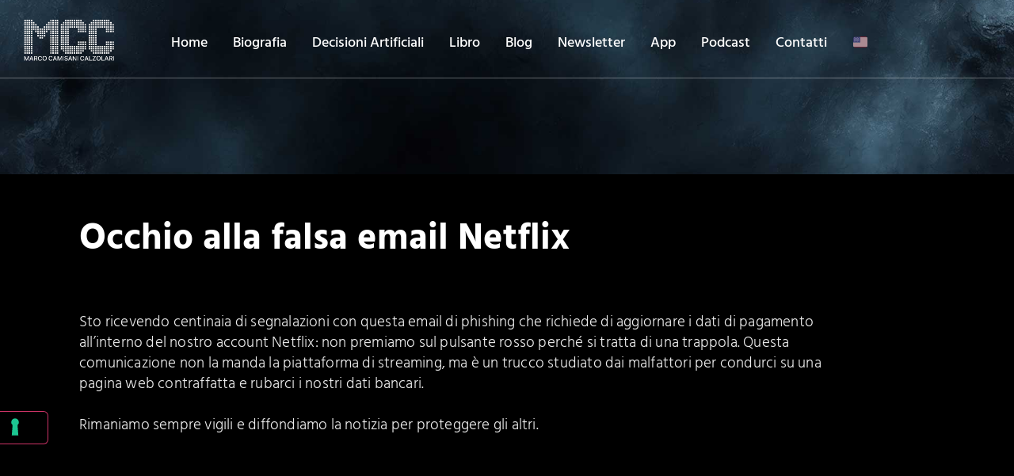

--- FILE ---
content_type: text/html; charset=UTF-8
request_url: https://www.camisanicalzolari.it/phishing-netflix/
body_size: 32675
content:
<!doctype html>
<html lang="it-IT" prefix="og: https://ogp.me/ns#">
<head>
	<meta charset="UTF-8">
	<meta name="viewport" content="width=device-width, initial-scale=1">
	<link rel="profile" href="https://gmpg.org/xfn/11">
	<!-- Jetpack Site Verification Tags -->
<meta name="p:domain_verify" content="5e5f1b0ac46cc11e6e57008cf36310b9" />

<!-- Ottimizzazione per i motori di ricerca di Rank Math - https://rankmath.com/ -->
<title>Occhio alla falsa email Netflix - Marco Camisani Calzolari</title>
<meta name="description" content="Sto ricevendo centinaia di segnalazioni con questa email di phishing che richiede di aggiornare i dati di pagamento all’interno del nostro account Netflix:"/>
<meta name="robots" content="follow, index, max-snippet:-1, max-video-preview:-1, max-image-preview:large"/>
<link rel="canonical" href="https://www.camisanicalzolari.it/phishing-netflix/" />
<meta property="og:locale" content="it_IT" />
<meta property="og:type" content="article" />
<meta property="og:title" content="Occhio alla falsa email Netflix - Marco Camisani Calzolari" />
<meta property="og:description" content="Sto ricevendo centinaia di segnalazioni con questa email di phishing che richiede di aggiornare i dati di pagamento all’interno del nostro account Netflix:" />
<meta property="og:url" content="https://www.camisanicalzolari.it/phishing-netflix/" />
<meta property="og:site_name" content="Marco Camisani Calzolari" />
<meta property="article:section" content="Antifregature" />
<meta property="og:image" content="https://www.camisanicalzolari.it/wp-content/uploads/2023/04/Occhio-alla-falsa-email-Netflix.jpg" />
<meta property="og:image:secure_url" content="https://www.camisanicalzolari.it/wp-content/uploads/2023/04/Occhio-alla-falsa-email-Netflix.jpg" />
<meta property="og:image:width" content="1080" />
<meta property="og:image:height" content="1080" />
<meta property="og:image:alt" content="Occhio alla falsa email Netflix" />
<meta property="og:image:type" content="image/jpeg" />
<meta property="article:published_time" content="2023-05-01T08:00:00+02:00" />
<meta property="og:video" content="https://www.youtube.com/embed/vFJBUILHICA" />
<meta property="video:duration" content="21" />
<meta property="ya:ovs:upload_date" content="2023-04-29" />
<meta property="ya:ovs:allow_embed" content="true" />
<meta name="twitter:card" content="summary_large_image" />
<meta name="twitter:title" content="Occhio alla falsa email Netflix - Marco Camisani Calzolari" />
<meta name="twitter:description" content="Sto ricevendo centinaia di segnalazioni con questa email di phishing che richiede di aggiornare i dati di pagamento all’interno del nostro account Netflix:" />
<meta name="twitter:image" content="https://www.camisanicalzolari.it/wp-content/uploads/2023/04/Occhio-alla-falsa-email-Netflix.jpg" />
<meta name="twitter:label1" content="Scritto da" />
<meta name="twitter:data1" content="Redazione MCC" />
<meta name="twitter:label2" content="Tempo di lettura" />
<meta name="twitter:data2" content="Meno di un minuto" />
<script type="application/ld+json" class="rank-math-schema-pro">{"@context":"https://schema.org","@graph":[{"@type":["Person","Organization"],"@id":"https://www.camisanicalzolari.it/#person","name":"Web Staff","logo":{"@type":"ImageObject","@id":"https://www.camisanicalzolari.it/#logo","url":"https://www.camisanicalzolari.it/wp-content/uploads/2022/08/logo_mcc_tondo.jpg","contentUrl":"https://www.camisanicalzolari.it/wp-content/uploads/2022/08/logo_mcc_tondo.jpg","caption":"Marco Camisani Calzolari","inLanguage":"it-IT","width":"1600","height":"1600"},"image":{"@type":"ImageObject","@id":"https://www.camisanicalzolari.it/#logo","url":"https://www.camisanicalzolari.it/wp-content/uploads/2022/08/logo_mcc_tondo.jpg","contentUrl":"https://www.camisanicalzolari.it/wp-content/uploads/2022/08/logo_mcc_tondo.jpg","caption":"Marco Camisani Calzolari","inLanguage":"it-IT","width":"1600","height":"1600"}},{"@type":"WebSite","@id":"https://www.camisanicalzolari.it/#website","url":"https://www.camisanicalzolari.it","name":"Marco Camisani Calzolari","publisher":{"@id":"https://www.camisanicalzolari.it/#person"},"inLanguage":"it-IT"},{"@type":"ImageObject","@id":"https://www.camisanicalzolari.it/wp-content/uploads/2023/04/Occhio-alla-falsa-email-Netflix.jpg","url":"https://www.camisanicalzolari.it/wp-content/uploads/2023/04/Occhio-alla-falsa-email-Netflix.jpg","width":"1080","height":"1080","inLanguage":"it-IT"},{"@type":"WebPage","@id":"https://www.camisanicalzolari.it/phishing-netflix/#webpage","url":"https://www.camisanicalzolari.it/phishing-netflix/","name":"Occhio alla falsa email Netflix - Marco Camisani Calzolari","datePublished":"2023-05-01T08:00:00+02:00","dateModified":"2023-05-01T08:00:00+02:00","isPartOf":{"@id":"https://www.camisanicalzolari.it/#website"},"primaryImageOfPage":{"@id":"https://www.camisanicalzolari.it/wp-content/uploads/2023/04/Occhio-alla-falsa-email-Netflix.jpg"},"inLanguage":"it-IT"},{"@type":"Person","@id":"https://www.camisanicalzolari.it/author/8ee901e102e664d7/","name":"Redazione MCC","url":"https://www.camisanicalzolari.it/author/8ee901e102e664d7/","image":{"@type":"ImageObject","@id":"https://secure.gravatar.com/avatar/12ac797e78769e49ec81028d678a2ebf5f403239025e75abefa9c12aeec17d90?s=96&amp;d=mm&amp;r=g","url":"https://secure.gravatar.com/avatar/12ac797e78769e49ec81028d678a2ebf5f403239025e75abefa9c12aeec17d90?s=96&amp;d=mm&amp;r=g","caption":"Redazione MCC","inLanguage":"it-IT"}},{"headline":"Occhio alla falsa email Netflix - Marco Camisani Calzolari","description":"Sto ricevendo centinaia di segnalazioni con questa email di phishing che richiede di aggiornare i dati di pagamento all\u2019interno del nostro account Netflix:","datePublished":"2023-05-01T08:00:00+02:00","dateModified":"2023-05-01T08:00:00+02:00","image":{"@id":"https://www.camisanicalzolari.it/wp-content/uploads/2023/04/Occhio-alla-falsa-email-Netflix.jpg"},"author":{"@id":"https://www.camisanicalzolari.it/author/8ee901e102e664d7/","name":"Redazione MCC"},"@type":"BlogPosting","copyrightYear":"2023","name":"Occhio alla falsa email Netflix - Marco Camisani Calzolari","articleSection":"Antifregature","@id":"https://www.camisanicalzolari.it/phishing-netflix/#schema-202855","isPartOf":{"@id":"https://www.camisanicalzolari.it/phishing-netflix/#webpage"},"publisher":{"@id":"https://www.camisanicalzolari.it/#person"},"inLanguage":"it-IT","mainEntityOfPage":{"@id":"https://www.camisanicalzolari.it/phishing-netflix/#webpage"}},{"@type":"VideoObject","name":"\ud83d\udcbb OCCHIO ALLA FALSA EMAIL NETFLIX","description":"\ud83d\udcbb OCCHIO ALLA FALSA EMAIL NETFLIXSto ricevendo centinaia di segnalazioni con questa email di phishing che richiede di aggiornare i dati di pagamento all\u2019int...","uploadDate":"2023-04-29","thumbnailUrl":"https://www.camisanicalzolari.it/wp-content/uploads/2023/04/Occhio-alla-falsa-email-Netflix.jpg","embedUrl":"https://www.youtube.com/embed/vFJBUILHICA","duration":"PT0M21S","width":"960","height":"720","isFamilyFriendly":"True","@id":"https://www.camisanicalzolari.it/phishing-netflix/#schema-202856","isPartOf":{"@id":"https://www.camisanicalzolari.it/phishing-netflix/#webpage"},"publisher":{"@id":"https://www.camisanicalzolari.it/#person"},"inLanguage":"it-IT","mainEntityOfPage":{"@id":"https://www.camisanicalzolari.it/phishing-netflix/#webpage"}}]}</script>
<!-- /Rank Math WordPress SEO plugin -->

<link rel='dns-prefetch' href='//cdn.gravitec.net' />
<link rel='dns-prefetch' href='//challenges.cloudflare.com' />
<link rel='dns-prefetch' href='//stats.wp.com' />
<link rel='dns-prefetch' href='//jetpack.wordpress.com' />
<link rel='dns-prefetch' href='//s0.wp.com' />
<link rel='dns-prefetch' href='//public-api.wordpress.com' />
<link rel='dns-prefetch' href='//0.gravatar.com' />
<link rel='dns-prefetch' href='//1.gravatar.com' />
<link rel='dns-prefetch' href='//2.gravatar.com' />
<link rel="alternate" type="application/rss+xml" title="Marco Camisani Calzolari &raquo; Feed" href="https://www.camisanicalzolari.it/feed/" />
<link rel="alternate" type="application/rss+xml" title="Marco Camisani Calzolari &raquo; Feed dei commenti" href="https://www.camisanicalzolari.it/comments/feed/" />
<link rel="alternate" title="oEmbed (JSON)" type="application/json+oembed" href="https://www.camisanicalzolari.it/wp-json/oembed/1.0/embed?url=https%3A%2F%2Fwww.camisanicalzolari.it%2Fphishing-netflix%2F" />
<link rel="alternate" title="oEmbed (XML)" type="text/xml+oembed" href="https://www.camisanicalzolari.it/wp-json/oembed/1.0/embed?url=https%3A%2F%2Fwww.camisanicalzolari.it%2Fphishing-netflix%2F&#038;format=xml" />
<style id='wp-img-auto-sizes-contain-inline-css'>
img:is([sizes=auto i],[sizes^="auto," i]){contain-intrinsic-size:3000px 1500px}
/*# sourceURL=wp-img-auto-sizes-contain-inline-css */
</style>
<link rel='stylesheet' id='jkit-elements-main-css' href='https://www.camisanicalzolari.it/wp-content/plugins/jeg-elementor-kit/assets/css/elements/main.css?ver=3.0.2' media='all' />
<style id='wp-emoji-styles-inline-css'>

	img.wp-smiley, img.emoji {
		display: inline !important;
		border: none !important;
		box-shadow: none !important;
		height: 1em !important;
		width: 1em !important;
		margin: 0 0.07em !important;
		vertical-align: -0.1em !important;
		background: none !important;
		padding: 0 !important;
	}
/*# sourceURL=wp-emoji-styles-inline-css */
</style>
<link rel='stylesheet' id='wp-block-library-css' href='https://www.camisanicalzolari.it/wp-includes/css/dist/block-library/style.min.css?ver=6.9' media='all' />
<link rel='stylesheet' id='ultimate_blocks-cgb-style-css-css' href='https://www.camisanicalzolari.it/wp-content/plugins/ultimate-blocks/dist/blocks.style.build.css?ver=3.5.0' media='all' />
<link rel='stylesheet' id='mediaelement-css' href='https://www.camisanicalzolari.it/wp-includes/js/mediaelement/mediaelementplayer-legacy.min.css?ver=4.2.17' media='all' />
<link rel='stylesheet' id='wp-mediaelement-css' href='https://www.camisanicalzolari.it/wp-includes/js/mediaelement/wp-mediaelement.min.css?ver=6.9' media='all' />
<style id='jetpack-sharing-buttons-style-inline-css'>
.jetpack-sharing-buttons__services-list{display:flex;flex-direction:row;flex-wrap:wrap;gap:0;list-style-type:none;margin:5px;padding:0}.jetpack-sharing-buttons__services-list.has-small-icon-size{font-size:12px}.jetpack-sharing-buttons__services-list.has-normal-icon-size{font-size:16px}.jetpack-sharing-buttons__services-list.has-large-icon-size{font-size:24px}.jetpack-sharing-buttons__services-list.has-huge-icon-size{font-size:36px}@media print{.jetpack-sharing-buttons__services-list{display:none!important}}.editor-styles-wrapper .wp-block-jetpack-sharing-buttons{gap:0;padding-inline-start:0}ul.jetpack-sharing-buttons__services-list.has-background{padding:1.25em 2.375em}
/*# sourceURL=https://www.camisanicalzolari.it/wp-content/plugins/jetpack/_inc/blocks/sharing-buttons/view.css */
</style>
<style id='global-styles-inline-css'>
:root{--wp--preset--aspect-ratio--square: 1;--wp--preset--aspect-ratio--4-3: 4/3;--wp--preset--aspect-ratio--3-4: 3/4;--wp--preset--aspect-ratio--3-2: 3/2;--wp--preset--aspect-ratio--2-3: 2/3;--wp--preset--aspect-ratio--16-9: 16/9;--wp--preset--aspect-ratio--9-16: 9/16;--wp--preset--color--black: #000000;--wp--preset--color--cyan-bluish-gray: #abb8c3;--wp--preset--color--white: #ffffff;--wp--preset--color--pale-pink: #f78da7;--wp--preset--color--vivid-red: #cf2e2e;--wp--preset--color--luminous-vivid-orange: #ff6900;--wp--preset--color--luminous-vivid-amber: #fcb900;--wp--preset--color--light-green-cyan: #7bdcb5;--wp--preset--color--vivid-green-cyan: #00d084;--wp--preset--color--pale-cyan-blue: #8ed1fc;--wp--preset--color--vivid-cyan-blue: #0693e3;--wp--preset--color--vivid-purple: #9b51e0;--wp--preset--gradient--vivid-cyan-blue-to-vivid-purple: linear-gradient(135deg,rgb(6,147,227) 0%,rgb(155,81,224) 100%);--wp--preset--gradient--light-green-cyan-to-vivid-green-cyan: linear-gradient(135deg,rgb(122,220,180) 0%,rgb(0,208,130) 100%);--wp--preset--gradient--luminous-vivid-amber-to-luminous-vivid-orange: linear-gradient(135deg,rgb(252,185,0) 0%,rgb(255,105,0) 100%);--wp--preset--gradient--luminous-vivid-orange-to-vivid-red: linear-gradient(135deg,rgb(255,105,0) 0%,rgb(207,46,46) 100%);--wp--preset--gradient--very-light-gray-to-cyan-bluish-gray: linear-gradient(135deg,rgb(238,238,238) 0%,rgb(169,184,195) 100%);--wp--preset--gradient--cool-to-warm-spectrum: linear-gradient(135deg,rgb(74,234,220) 0%,rgb(151,120,209) 20%,rgb(207,42,186) 40%,rgb(238,44,130) 60%,rgb(251,105,98) 80%,rgb(254,248,76) 100%);--wp--preset--gradient--blush-light-purple: linear-gradient(135deg,rgb(255,206,236) 0%,rgb(152,150,240) 100%);--wp--preset--gradient--blush-bordeaux: linear-gradient(135deg,rgb(254,205,165) 0%,rgb(254,45,45) 50%,rgb(107,0,62) 100%);--wp--preset--gradient--luminous-dusk: linear-gradient(135deg,rgb(255,203,112) 0%,rgb(199,81,192) 50%,rgb(65,88,208) 100%);--wp--preset--gradient--pale-ocean: linear-gradient(135deg,rgb(255,245,203) 0%,rgb(182,227,212) 50%,rgb(51,167,181) 100%);--wp--preset--gradient--electric-grass: linear-gradient(135deg,rgb(202,248,128) 0%,rgb(113,206,126) 100%);--wp--preset--gradient--midnight: linear-gradient(135deg,rgb(2,3,129) 0%,rgb(40,116,252) 100%);--wp--preset--font-size--small: 13px;--wp--preset--font-size--medium: 20px;--wp--preset--font-size--large: 36px;--wp--preset--font-size--x-large: 42px;--wp--preset--spacing--20: 0.44rem;--wp--preset--spacing--30: 0.67rem;--wp--preset--spacing--40: 1rem;--wp--preset--spacing--50: 1.5rem;--wp--preset--spacing--60: 2.25rem;--wp--preset--spacing--70: 3.38rem;--wp--preset--spacing--80: 5.06rem;--wp--preset--shadow--natural: 6px 6px 9px rgba(0, 0, 0, 0.2);--wp--preset--shadow--deep: 12px 12px 50px rgba(0, 0, 0, 0.4);--wp--preset--shadow--sharp: 6px 6px 0px rgba(0, 0, 0, 0.2);--wp--preset--shadow--outlined: 6px 6px 0px -3px rgb(255, 255, 255), 6px 6px rgb(0, 0, 0);--wp--preset--shadow--crisp: 6px 6px 0px rgb(0, 0, 0);}:root { --wp--style--global--content-size: 800px;--wp--style--global--wide-size: 1200px; }:where(body) { margin: 0; }.wp-site-blocks > .alignleft { float: left; margin-right: 2em; }.wp-site-blocks > .alignright { float: right; margin-left: 2em; }.wp-site-blocks > .aligncenter { justify-content: center; margin-left: auto; margin-right: auto; }:where(.wp-site-blocks) > * { margin-block-start: 24px; margin-block-end: 0; }:where(.wp-site-blocks) > :first-child { margin-block-start: 0; }:where(.wp-site-blocks) > :last-child { margin-block-end: 0; }:root { --wp--style--block-gap: 24px; }:root :where(.is-layout-flow) > :first-child{margin-block-start: 0;}:root :where(.is-layout-flow) > :last-child{margin-block-end: 0;}:root :where(.is-layout-flow) > *{margin-block-start: 24px;margin-block-end: 0;}:root :where(.is-layout-constrained) > :first-child{margin-block-start: 0;}:root :where(.is-layout-constrained) > :last-child{margin-block-end: 0;}:root :where(.is-layout-constrained) > *{margin-block-start: 24px;margin-block-end: 0;}:root :where(.is-layout-flex){gap: 24px;}:root :where(.is-layout-grid){gap: 24px;}.is-layout-flow > .alignleft{float: left;margin-inline-start: 0;margin-inline-end: 2em;}.is-layout-flow > .alignright{float: right;margin-inline-start: 2em;margin-inline-end: 0;}.is-layout-flow > .aligncenter{margin-left: auto !important;margin-right: auto !important;}.is-layout-constrained > .alignleft{float: left;margin-inline-start: 0;margin-inline-end: 2em;}.is-layout-constrained > .alignright{float: right;margin-inline-start: 2em;margin-inline-end: 0;}.is-layout-constrained > .aligncenter{margin-left: auto !important;margin-right: auto !important;}.is-layout-constrained > :where(:not(.alignleft):not(.alignright):not(.alignfull)){max-width: var(--wp--style--global--content-size);margin-left: auto !important;margin-right: auto !important;}.is-layout-constrained > .alignwide{max-width: var(--wp--style--global--wide-size);}body .is-layout-flex{display: flex;}.is-layout-flex{flex-wrap: wrap;align-items: center;}.is-layout-flex > :is(*, div){margin: 0;}body .is-layout-grid{display: grid;}.is-layout-grid > :is(*, div){margin: 0;}body{padding-top: 0px;padding-right: 0px;padding-bottom: 0px;padding-left: 0px;}a:where(:not(.wp-element-button)){text-decoration: underline;}:root :where(.wp-element-button, .wp-block-button__link){background-color: #32373c;border-width: 0;color: #fff;font-family: inherit;font-size: inherit;font-style: inherit;font-weight: inherit;letter-spacing: inherit;line-height: inherit;padding-top: calc(0.667em + 2px);padding-right: calc(1.333em + 2px);padding-bottom: calc(0.667em + 2px);padding-left: calc(1.333em + 2px);text-decoration: none;text-transform: inherit;}.has-black-color{color: var(--wp--preset--color--black) !important;}.has-cyan-bluish-gray-color{color: var(--wp--preset--color--cyan-bluish-gray) !important;}.has-white-color{color: var(--wp--preset--color--white) !important;}.has-pale-pink-color{color: var(--wp--preset--color--pale-pink) !important;}.has-vivid-red-color{color: var(--wp--preset--color--vivid-red) !important;}.has-luminous-vivid-orange-color{color: var(--wp--preset--color--luminous-vivid-orange) !important;}.has-luminous-vivid-amber-color{color: var(--wp--preset--color--luminous-vivid-amber) !important;}.has-light-green-cyan-color{color: var(--wp--preset--color--light-green-cyan) !important;}.has-vivid-green-cyan-color{color: var(--wp--preset--color--vivid-green-cyan) !important;}.has-pale-cyan-blue-color{color: var(--wp--preset--color--pale-cyan-blue) !important;}.has-vivid-cyan-blue-color{color: var(--wp--preset--color--vivid-cyan-blue) !important;}.has-vivid-purple-color{color: var(--wp--preset--color--vivid-purple) !important;}.has-black-background-color{background-color: var(--wp--preset--color--black) !important;}.has-cyan-bluish-gray-background-color{background-color: var(--wp--preset--color--cyan-bluish-gray) !important;}.has-white-background-color{background-color: var(--wp--preset--color--white) !important;}.has-pale-pink-background-color{background-color: var(--wp--preset--color--pale-pink) !important;}.has-vivid-red-background-color{background-color: var(--wp--preset--color--vivid-red) !important;}.has-luminous-vivid-orange-background-color{background-color: var(--wp--preset--color--luminous-vivid-orange) !important;}.has-luminous-vivid-amber-background-color{background-color: var(--wp--preset--color--luminous-vivid-amber) !important;}.has-light-green-cyan-background-color{background-color: var(--wp--preset--color--light-green-cyan) !important;}.has-vivid-green-cyan-background-color{background-color: var(--wp--preset--color--vivid-green-cyan) !important;}.has-pale-cyan-blue-background-color{background-color: var(--wp--preset--color--pale-cyan-blue) !important;}.has-vivid-cyan-blue-background-color{background-color: var(--wp--preset--color--vivid-cyan-blue) !important;}.has-vivid-purple-background-color{background-color: var(--wp--preset--color--vivid-purple) !important;}.has-black-border-color{border-color: var(--wp--preset--color--black) !important;}.has-cyan-bluish-gray-border-color{border-color: var(--wp--preset--color--cyan-bluish-gray) !important;}.has-white-border-color{border-color: var(--wp--preset--color--white) !important;}.has-pale-pink-border-color{border-color: var(--wp--preset--color--pale-pink) !important;}.has-vivid-red-border-color{border-color: var(--wp--preset--color--vivid-red) !important;}.has-luminous-vivid-orange-border-color{border-color: var(--wp--preset--color--luminous-vivid-orange) !important;}.has-luminous-vivid-amber-border-color{border-color: var(--wp--preset--color--luminous-vivid-amber) !important;}.has-light-green-cyan-border-color{border-color: var(--wp--preset--color--light-green-cyan) !important;}.has-vivid-green-cyan-border-color{border-color: var(--wp--preset--color--vivid-green-cyan) !important;}.has-pale-cyan-blue-border-color{border-color: var(--wp--preset--color--pale-cyan-blue) !important;}.has-vivid-cyan-blue-border-color{border-color: var(--wp--preset--color--vivid-cyan-blue) !important;}.has-vivid-purple-border-color{border-color: var(--wp--preset--color--vivid-purple) !important;}.has-vivid-cyan-blue-to-vivid-purple-gradient-background{background: var(--wp--preset--gradient--vivid-cyan-blue-to-vivid-purple) !important;}.has-light-green-cyan-to-vivid-green-cyan-gradient-background{background: var(--wp--preset--gradient--light-green-cyan-to-vivid-green-cyan) !important;}.has-luminous-vivid-amber-to-luminous-vivid-orange-gradient-background{background: var(--wp--preset--gradient--luminous-vivid-amber-to-luminous-vivid-orange) !important;}.has-luminous-vivid-orange-to-vivid-red-gradient-background{background: var(--wp--preset--gradient--luminous-vivid-orange-to-vivid-red) !important;}.has-very-light-gray-to-cyan-bluish-gray-gradient-background{background: var(--wp--preset--gradient--very-light-gray-to-cyan-bluish-gray) !important;}.has-cool-to-warm-spectrum-gradient-background{background: var(--wp--preset--gradient--cool-to-warm-spectrum) !important;}.has-blush-light-purple-gradient-background{background: var(--wp--preset--gradient--blush-light-purple) !important;}.has-blush-bordeaux-gradient-background{background: var(--wp--preset--gradient--blush-bordeaux) !important;}.has-luminous-dusk-gradient-background{background: var(--wp--preset--gradient--luminous-dusk) !important;}.has-pale-ocean-gradient-background{background: var(--wp--preset--gradient--pale-ocean) !important;}.has-electric-grass-gradient-background{background: var(--wp--preset--gradient--electric-grass) !important;}.has-midnight-gradient-background{background: var(--wp--preset--gradient--midnight) !important;}.has-small-font-size{font-size: var(--wp--preset--font-size--small) !important;}.has-medium-font-size{font-size: var(--wp--preset--font-size--medium) !important;}.has-large-font-size{font-size: var(--wp--preset--font-size--large) !important;}.has-x-large-font-size{font-size: var(--wp--preset--font-size--x-large) !important;}
:root :where(.wp-block-pullquote){font-size: 1.5em;line-height: 1.6;}
/*# sourceURL=global-styles-inline-css */
</style>
<link rel='stylesheet' id='ub-extension-style-css-css' href='https://www.camisanicalzolari.it/wp-content/plugins/ultimate-blocks/src/extensions/style.css?ver=6.9' media='all' />
<link rel='stylesheet' id='elementor-icons-css' href='https://www.camisanicalzolari.it/wp-content/plugins/elementor/assets/lib/eicons/css/elementor-icons.min.css?ver=5.46.0' media='all' />
<link rel='stylesheet' id='elementor-frontend-css' href='https://www.camisanicalzolari.it/wp-content/plugins/elementor/assets/css/frontend.min.css?ver=3.34.2' media='all' />
<link rel='stylesheet' id='elementor-post-3684-css' href='https://www.camisanicalzolari.it/wp-content/uploads/elementor/css/post-3684.css?ver=1769826487' media='all' />
<link rel='stylesheet' id='hello-elementor-css' href='https://www.camisanicalzolari.it/wp-content/themes/hello-elementor/assets/css/reset.css?ver=3.4.6' media='all' />
<link rel='stylesheet' id='hello-elementor-theme-style-css' href='https://www.camisanicalzolari.it/wp-content/themes/hello-elementor/assets/css/theme.css?ver=3.4.6' media='all' />
<link rel='stylesheet' id='hello-elementor-header-footer-css' href='https://www.camisanicalzolari.it/wp-content/themes/hello-elementor/assets/css/header-footer.css?ver=3.4.6' media='all' />
<link rel='stylesheet' id='widget-image-css' href='https://www.camisanicalzolari.it/wp-content/plugins/elementor/assets/css/widget-image.min.css?ver=3.34.2' media='all' />
<link rel='stylesheet' id='e-animation-fadeIn-css' href='https://www.camisanicalzolari.it/wp-content/plugins/elementor/assets/lib/animations/styles/fadeIn.min.css?ver=3.34.2' media='all' />
<link rel='stylesheet' id='e-sticky-css' href='https://www.camisanicalzolari.it/wp-content/plugins/elementor-pro/assets/css/modules/sticky.min.css?ver=3.34.4' media='all' />
<link rel='stylesheet' id='widget-spacer-css' href='https://www.camisanicalzolari.it/wp-content/plugins/elementor/assets/css/widget-spacer.min.css?ver=3.34.2' media='all' />
<link rel='stylesheet' id='widget-nav-menu-css' href='https://www.camisanicalzolari.it/wp-content/plugins/elementor-pro/assets/css/widget-nav-menu.min.css?ver=3.34.4' media='all' />
<link rel='stylesheet' id='e-animation-float-css' href='https://www.camisanicalzolari.it/wp-content/plugins/elementor/assets/lib/animations/styles/e-animation-float.min.css?ver=3.34.2' media='all' />
<link rel='stylesheet' id='widget-social-icons-css' href='https://www.camisanicalzolari.it/wp-content/plugins/elementor/assets/css/widget-social-icons.min.css?ver=3.34.2' media='all' />
<link rel='stylesheet' id='e-apple-webkit-css' href='https://www.camisanicalzolari.it/wp-content/plugins/elementor/assets/css/conditionals/apple-webkit.min.css?ver=3.34.2' media='all' />
<link rel='stylesheet' id='widget-heading-css' href='https://www.camisanicalzolari.it/wp-content/plugins/elementor/assets/css/widget-heading.min.css?ver=3.34.2' media='all' />
<link rel='stylesheet' id='widget-divider-css' href='https://www.camisanicalzolari.it/wp-content/plugins/elementor/assets/css/widget-divider.min.css?ver=3.34.2' media='all' />
<link rel='stylesheet' id='widget-post-info-css' href='https://www.camisanicalzolari.it/wp-content/plugins/elementor-pro/assets/css/widget-post-info.min.css?ver=3.34.4' media='all' />
<link rel='stylesheet' id='widget-icon-list-css' href='https://www.camisanicalzolari.it/wp-content/plugins/elementor/assets/css/widget-icon-list.min.css?ver=3.34.2' media='all' />
<link rel='stylesheet' id='elementor-icons-shared-0-css' href='https://www.camisanicalzolari.it/wp-content/plugins/elementor/assets/lib/font-awesome/css/fontawesome.min.css?ver=5.15.3' media='all' />
<link rel='stylesheet' id='elementor-icons-fa-regular-css' href='https://www.camisanicalzolari.it/wp-content/plugins/elementor/assets/lib/font-awesome/css/regular.min.css?ver=5.15.3' media='all' />
<link rel='stylesheet' id='elementor-icons-fa-solid-css' href='https://www.camisanicalzolari.it/wp-content/plugins/elementor/assets/lib/font-awesome/css/solid.min.css?ver=5.15.3' media='all' />
<link rel='stylesheet' id='widget-posts-css' href='https://www.camisanicalzolari.it/wp-content/plugins/elementor-pro/assets/css/widget-posts.min.css?ver=3.34.4' media='all' />
<link rel='stylesheet' id='elementor-post-3493-css' href='https://www.camisanicalzolari.it/wp-content/uploads/elementor/css/post-3493.css?ver=1769826488' media='all' />
<link rel='stylesheet' id='elementor-post-3540-css' href='https://www.camisanicalzolari.it/wp-content/uploads/elementor/css/post-3540.css?ver=1769826488' media='all' />
<link rel='stylesheet' id='elementor-post-3678-css' href='https://www.camisanicalzolari.it/wp-content/uploads/elementor/css/post-3678.css?ver=1769826571' media='all' />
<link rel='stylesheet' id='newsletter-css' href='https://www.camisanicalzolari.it/wp-content/plugins/newsletter/style.css?ver=9.1.2' media='all' />
<link rel='stylesheet' id='ekit-widget-styles-css' href='https://www.camisanicalzolari.it/wp-content/plugins/elementskit-lite/widgets/init/assets/css/widget-styles.css?ver=3.7.8' media='all' />
<link rel='stylesheet' id='ekit-responsive-css' href='https://www.camisanicalzolari.it/wp-content/plugins/elementskit-lite/widgets/init/assets/css/responsive.css?ver=3.7.8' media='all' />
<link rel='stylesheet' id='eael-general-css' href='https://www.camisanicalzolari.it/wp-content/plugins/essential-addons-for-elementor-lite/assets/front-end/css/view/general.min.css?ver=6.5.9' media='all' />
<link rel='stylesheet' id='elementor-gf-local-hindsiliguri-css' href='https://www.camisanicalzolari.it/wp-content/uploads/elementor/google-fonts/css/hindsiliguri.css?ver=1742491757' media='all' />
<link rel='stylesheet' id='elementor-icons-jkiticon-css' href='https://www.camisanicalzolari.it/wp-content/plugins/jeg-elementor-kit/assets/fonts/jkiticon/jkiticon.css?ver=3.0.2' media='all' />
<link rel='stylesheet' id='elementor-icons-ekiticons-css' href='https://www.camisanicalzolari.it/wp-content/plugins/elementskit-lite/modules/elementskit-icon-pack/assets/css/ekiticons.css?ver=3.7.8' media='all' />
<link rel='stylesheet' id='elementor-icons-fa-brands-css' href='https://www.camisanicalzolari.it/wp-content/plugins/elementor/assets/lib/font-awesome/css/brands.min.css?ver=5.15.3' media='all' />
<script src="https://www.camisanicalzolari.it/wp-includes/js/jquery/jquery.min.js?ver=3.7.1" id="jquery-core-js"></script>
<script src="https://www.camisanicalzolari.it/wp-includes/js/jquery/jquery-migrate.min.js?ver=3.4.1" id="jquery-migrate-js"></script>
<script src="https://cdn.gravitec.net/storage/3b46abae8cee5eaa551ef27c14b94a8d/client.js?service=wp&amp;wpath=https%3A%2F%2Fwww.camisanicalzolari.it%2Fwp-content%2Fplugins%2Fgravitec-net-web-push-notifications%2F%2Fsdk_files%2Fsw.php&amp;ver=2.9.18" id="gravitecnet-js"></script>
<link rel="https://api.w.org/" href="https://www.camisanicalzolari.it/wp-json/" /><link rel="alternate" title="JSON" type="application/json" href="https://www.camisanicalzolari.it/wp-json/wp/v2/posts/9496" /><link rel="EditURI" type="application/rsd+xml" title="RSD" href="https://www.camisanicalzolari.it/xmlrpc.php?rsd" />
<meta name="generator" content="WordPress 6.9" />
<link rel='shortlink' href='https://www.camisanicalzolari.it/?p=9496' />
<!-- HFCM by 99 Robots - Snippet # 1: GDPR -->
<meta name="apple-itunes-app" content="app-id=6448811396, app-argument=https://www.camisanicalzolari.it">


<script type="text/javascript">
var _iub = _iub || [];
_iub.csConfiguration = {"askConsentAtCookiePolicyUpdate":true,"floatingPreferencesButtonDisplay":"anchored-center-left","perPurposeConsent":true,"siteId":2771148,"cookiePolicyId":99143007,"lang":"it", "banner":{ "acceptButtonCaptionColor":"#FFFFFF","acceptButtonColor":"#334757","acceptButtonDisplay":true,"backgroundColor":"#8EEBFF","brandBackgroundColor":"#5CCFE8","brandTextColor":"#45423F","closeButtonDisplay":false,"customizeButtonCaptionColor":"#14213D","customizeButtonColor":"#80D3E6","customizeButtonDisplay":true,"explicitWithdrawal":true,"fontSizeBody":"12px","listPurposes":true,"logo":"[data-uri]","position":"float-bottom-left","rejectButtonCaptionColor":"#FFFFFF","rejectButtonColor":"#334757","rejectButtonDisplay":true,"showPurposesToggles":true,"theme":"winter-light_trend","textColor":"#45423F" }};
</script>
<script type="text/javascript" src="//cs.iubenda.com/sync/2771148.js"></script>
<script type="text/javascript" src="//cdn.iubenda.com/cs/iubenda_cs.js" charset="UTF-8" async></script>
<!-- /end HFCM by 99 Robots -->
<!-- HFCM by 99 Robots - Snippet # 2: Hreflang Bridge -->
<link rel="alternate" hreflang="en" href="https://www.marcocamisanicalzolari.com/" />
<link rel="alternate" hreflang="it" href="https://www.camisanicalzolari.it/" />
<link rel="alternate" hreflang="x-default" href="https://www.marcocamisanicalzolari.com/" />
<!-- /end HFCM by 99 Robots -->
	<style>img#wpstats{display:none}</style>
		<link rel="icon" type="image/png" href="/wp-content/uploads/fbrfg/favicon-96x96.png" sizes="96x96" />
<link rel="icon" type="image/svg+xml" href="/wp-content/uploads/fbrfg/favicon.svg" />
<link rel="shortcut icon" href="/wp-content/uploads/fbrfg/favicon.ico" />
<link rel="apple-touch-icon" sizes="180x180" href="/wp-content/uploads/fbrfg/apple-touch-icon.png" />
<meta name="apple-mobile-web-app-title" content="MCC Web" />
<link rel="manifest" href="/wp-content/uploads/fbrfg/site.webmanifest" /><meta name="generator" content="Elementor 3.34.2; features: additional_custom_breakpoints; settings: css_print_method-external, google_font-enabled, font_display-auto">
			<style>
				.e-con.e-parent:nth-of-type(n+4):not(.e-lazyloaded):not(.e-no-lazyload),
				.e-con.e-parent:nth-of-type(n+4):not(.e-lazyloaded):not(.e-no-lazyload) * {
					background-image: none !important;
				}
				@media screen and (max-height: 1024px) {
					.e-con.e-parent:nth-of-type(n+3):not(.e-lazyloaded):not(.e-no-lazyload),
					.e-con.e-parent:nth-of-type(n+3):not(.e-lazyloaded):not(.e-no-lazyload) * {
						background-image: none !important;
					}
				}
				@media screen and (max-height: 640px) {
					.e-con.e-parent:nth-of-type(n+2):not(.e-lazyloaded):not(.e-no-lazyload),
					.e-con.e-parent:nth-of-type(n+2):not(.e-lazyloaded):not(.e-no-lazyload) * {
						background-image: none !important;
					}
				}
			</style>
						<meta name="theme-color" content="#050505">
			<style type="text/css">.blue-message {
    background-color: #3399ff;
    color: #ffffff;
    text-shadow: none;
    font-size: 16px;
    line-height: 24px;
    padding: 10px;
    padding-top: 10px;
    padding-right: 10px;
    padding-bottom: 10px;
    padding-left: 10px;
}.green-message {
    background-color: #8cc14c;
    color: #ffffff;
    text-shadow: none;
    font-size: 16px;
    line-height: 24px;
    padding: 10px;
    padding-top: 10px;
    padding-right: 10px;
    padding-bottom: 10px;
    padding-left: 10px;
}.orange-message {
    background-color: #faa732;
    color: #ffffff;
    text-shadow: none;
    font-size: 16px;
    line-height: 24px;
    padding: 10px;
    padding-top: 10px;
    padding-right: 10px;
    padding-bottom: 10px;
    padding-left: 10px;
}.red-message {
    background-color: #da4d31;
    color: #ffffff;
    text-shadow: none;
    font-size: 16px;
    line-height: 24px;
    padding: 10px;
    padding-top: 10px;
    padding-right: 10px;
    padding-bottom: 10px;
    padding-left: 10px;
}.grey-message {
    background-color: #53555c;
    color: #ffffff;
    text-shadow: none;
    font-size: 16px;
    line-height: 24px;
    padding: 10px;
    padding-top: 10px;
    padding-right: 10px;
    padding-bottom: 10px;
    padding-left: 10px;
}.left-block {
    background: radial-gradient(ellipse at center center, #ffffff 0%, #f2f2f2 100%);
    color: #8b8e97;
    padding: 10px;
    padding-top: 10px;
    padding-right: 10px;
    padding-bottom: 10px;
    padding-left: 10px;
    margin: 10px;
    margin-top: 10px;
    margin-right: 10px;
    margin-bottom: 10px;
    margin-left: 10px;
    float: left;
}.right-block {
    background: radial-gradient(ellipse at center center, #ffffff 0%, #f2f2f2 100%);
    color: #8b8e97;
    padding: 10px;
    padding-top: 10px;
    padding-right: 10px;
    padding-bottom: 10px;
    padding-left: 10px;
    margin: 10px;
    margin-top: 10px;
    margin-right: 10px;
    margin-bottom: 10px;
    margin-left: 10px;
    float: right;
}.blockquotes {
    background-color: none;
    border-left: 5px solid #f1f1f1;
    color: #8B8E97;
    font-size: 16px;
    font-style: italic;
    line-height: 22px;
    padding-left: 15px;
    padding: 10px;
    padding-top: 10px;
    padding-right: 10px;
    padding-bottom: 10px;
    width: 60%;
    float: left;
}</style>		<style id="wp-custom-css">
			

/** Start Block Kit CSS: 142-3-a175df65179b9ef6a5ca9f1b2c0202b9 **/

.envato-block__preview{
	overflow: visible;
}

/* Border Radius */
.envato-kit-139-accordion .elementor-widget-container{
	border-radius: 10px !important;
}
.envato-kit-139-map iframe,
.envato-kit-139-slider .slick-slide,
.envato-kit-139-flipbox .elementor-flip-box div{
		border-radius: 10px !important;

}


/** End Block Kit CSS: 142-3-a175df65179b9ef6a5ca9f1b2c0202b9 **/

		</style>
		</head>
<body data-rsssl=1 class="wp-singular post-template-default single single-post postid-9496 single-format-standard wp-embed-responsive wp-theme-hello-elementor stk--is-helloelementor-theme jkit-color-scheme hello-elementor-default elementor-default elementor-kit-3684 elementor-page-3678">


<a class="skip-link screen-reader-text" href="#content">Vai al contenuto</a>

		<header data-elementor-type="header" data-elementor-id="3493" class="elementor elementor-3493 elementor-location-header" data-elementor-post-type="elementor_library">
					<section class="elementor-section elementor-top-section elementor-element elementor-element-4c43730b elementor-section-stretched elementor-section-boxed elementor-section-height-default elementor-section-height-default elementor-invisible" data-id="4c43730b" data-element_type="section" data-settings="{&quot;background_background&quot;:&quot;classic&quot;,&quot;animation_delay&quot;:200,&quot;animation&quot;:&quot;fadeIn&quot;,&quot;sticky&quot;:&quot;top&quot;,&quot;sticky_on&quot;:[&quot;tablet&quot;,&quot;mobile&quot;],&quot;stretch_section&quot;:&quot;section-stretched&quot;,&quot;sticky_offset&quot;:0,&quot;sticky_effects_offset&quot;:0,&quot;sticky_anchor_link_offset&quot;:0}">
							<div class="elementor-background-overlay"></div>
							<div class="elementor-container elementor-column-gap-default">
					<div class="elementor-column elementor-col-50 elementor-top-column elementor-element elementor-element-47b83feb elementor-invisible" data-id="47b83feb" data-element_type="column" data-settings="{&quot;background_background&quot;:&quot;classic&quot;,&quot;animation&quot;:&quot;fadeIn&quot;,&quot;animation_delay&quot;:200}">
			<div class="elementor-widget-wrap elementor-element-populated">
						<div class="elementor-element elementor-element-70c89295 elementor-widget elementor-widget-image" data-id="70c89295" data-element_type="widget" data-widget_type="image.default">
				<div class="elementor-widget-container">
																<a href="https://www.camisanicalzolari.it/">
							<img fetchpriority="high" width="903" height="406" src="https://www.camisanicalzolari.it/wp-content/uploads/2022/04/Logo-Header-Marco-Camisani-Calzolari-4.png" class="attachment-full size-full wp-image-6161" alt="" decoding="async" srcset="https://www.camisanicalzolari.it/wp-content/uploads/2022/04/Logo-Header-Marco-Camisani-Calzolari-4.png 903w, https://www.camisanicalzolari.it/wp-content/uploads/2022/04/Logo-Header-Marco-Camisani-Calzolari-4-768x345.png 768w" sizes="(max-width: 903px) 100vw, 903px" />								</a>
															</div>
				</div>
					</div>
		</div>
				<div class="elementor-column elementor-col-50 elementor-top-column elementor-element elementor-element-3f3cc972" data-id="3f3cc972" data-element_type="column">
			<div class="elementor-widget-wrap elementor-element-populated">
						<section class="elementor-section elementor-inner-section elementor-element elementor-element-68d0e151 elementor-section-full_width elementor-reverse-tablet elementor-reverse-mobile elementor-section-height-default elementor-section-height-default" data-id="68d0e151" data-element_type="section">
						<div class="elementor-container elementor-column-gap-default">
					<div class="elementor-column elementor-col-50 elementor-inner-column elementor-element elementor-element-f63c4d2 elementor-invisible" data-id="f63c4d2" data-element_type="column" data-settings="{&quot;animation&quot;:&quot;fadeIn&quot;}">
			<div class="elementor-widget-wrap elementor-element-populated">
						<div class="elementor-element elementor-element-35384757 elementor-widget elementor-widget-jkit_nav_menu" data-id="35384757" data-element_type="widget" data-settings="{&quot;st_submenu_item_text_normal_bg_background_background&quot;:&quot;classic&quot;}" data-widget_type="jkit_nav_menu.default">
				<div class="elementor-widget-container">
					<div  class="jeg-elementor-kit jkit-nav-menu break-point-tablet submenu-click-title jeg_module_9496__697d711ced60d"  data-item-indicator="&lt;i aria-hidden=&quot;true&quot; class=&quot;icon icon-chevron-down&quot;&gt;&lt;/i&gt;"><button aria-label="open-menu" class="jkit-hamburger-menu"><i aria-hidden="true" class="jki jki-burger-menu-light"></i></button>
        <div class="jkit-menu-wrapper"><div class="jkit-menu-container"><ul id="menu-main-menu" class="jkit-menu jkit-menu-direction-flex jkit-submenu-position-top"><li id="menu-item-3447" class="menu-item menu-item-type-post_type menu-item-object-page menu-item-home menu-item-3447"><a href="https://www.camisanicalzolari.it/">Home</a></li>
<li id="menu-item-16838" class="menu-item menu-item-type-post_type menu-item-object-page menu-item-16838"><a href="https://www.camisanicalzolari.it/biografia/">Biografia</a></li>
<li id="menu-item-19305" class="menu-item menu-item-type-custom menu-item-object-custom menu-item-19305"><a href="https://www.camisanicalzolari.it/decisioniartificiali/">Decisioni Artificiali</a></li>
<li id="menu-item-16839" class="menu-item menu-item-type-post_type menu-item-object-page menu-item-16839"><a href="https://www.camisanicalzolari.it/cyberumanesimo-filosofia/">Libro</a></li>
<li id="menu-item-3525" class="menu-item menu-item-type-post_type menu-item-object-page menu-item-3525"><a href="https://www.camisanicalzolari.it/magazine/">Blog</a></li>
<li id="menu-item-16840" class="menu-item menu-item-type-post_type menu-item-object-page menu-item-16840"><a href="https://www.camisanicalzolari.it/iscrizione-newsletter/">Newsletter</a></li>
<li id="menu-item-16841" class="menu-item menu-item-type-post_type menu-item-object-page menu-item-16841"><a href="https://www.camisanicalzolari.it/app/">App</a></li>
<li id="menu-item-20093" class="menu-item menu-item-type-custom menu-item-object-custom menu-item-20093"><a href="https://www.camisanicalzolari.it/podcast/">Podcast</a></li>
<li id="menu-item-4199" class="menu-item menu-item-type-post_type menu-item-object-page menu-item-4199"><a href="https://www.camisanicalzolari.it/contatti/">Contatti</a></li>
<li id="menu-item-17807" class="menu-item menu-item-type-custom menu-item-object-custom menu-item-17807"><a href="https://www.marcocamisanicalzolari.com/">🇺🇸</a></li>
</ul></div>
            <div class="jkit-nav-identity-panel">
                <div class="jkit-nav-site-title"><a href="https://www.camisanicalzolari.it" class="jkit-nav-logo" aria-label="Home Link"><img width="180" height="81" src="https://www.camisanicalzolari.it/wp-content/uploads/2022/04/Logo-Header-Marco-Camisani-Calzolari-MINI.png" class="attachment-full size-full" alt="" decoding="async" /></a></div>
                <button aria-label="close-menu" class="jkit-close-menu"><i aria-hidden="true" class="jki jki-times-solid"></i></button>
            </div>
        </div>
        <div class="jkit-overlay"></div></div>				</div>
				</div>
					</div>
		</div>
				<div class="elementor-column elementor-col-50 elementor-inner-column elementor-element elementor-element-5796413f elementor-invisible" data-id="5796413f" data-element_type="column" data-settings="{&quot;animation&quot;:&quot;fadeIn&quot;,&quot;animation_delay&quot;:200}">
			<div class="elementor-widget-wrap elementor-element-populated">
						<div class="elementor-element elementor-element-3543afbd elementor-widget elementor-widget-elementskit-header-search" data-id="3543afbd" data-element_type="widget" data-widget_type="elementskit-header-search.default">
				<div class="elementor-widget-container">
					<div class="ekit-wid-con" >        <a href="#ekit_modal-popup-3543afbd" class="ekit_navsearch-button ekit-modal-popup" aria-label="navsearch-button">
            <i aria-hidden="true" class="jki jki-search11-light"></i>        </a>
        <!-- language switcher strart -->
        <!-- xs modal -->
        <div class="zoom-anim-dialog mfp-hide ekit_modal-searchPanel" id="ekit_modal-popup-3543afbd">
            <div class="ekit-search-panel">
            <!-- Polylang search - thanks to Alain Melsens -->
                <form role="search" method="get" class="ekit-search-group" action="https://www.camisanicalzolari.it/">
                    <input type="search" class="ekit_search-field" aria-label="search-form" placeholder="Search..." value="" name="s">
					<button type="submit" class="ekit_search-button" aria-label="search-button">
                        <i aria-hidden="true" class="jki jki-search11-light"></i>                    </button>
                </form>
            </div>
        </div><!-- End xs modal -->
        <!-- end language switcher strart -->
        </div>				</div>
				</div>
					</div>
		</div>
					</div>
		</section>
					</div>
		</div>
					</div>
		</section>
				</header>
				<div data-elementor-type="single-post" data-elementor-id="3678" class="elementor elementor-3678 elementor-location-single post-9496 post type-post status-publish format-standard has-post-thumbnail hentry category-non-farti-fregare" data-elementor-post-type="elementor_library">
					<section class="elementor-section elementor-top-section elementor-element elementor-element-5f3666e3 elementor-section-boxed elementor-section-height-default elementor-section-height-default" data-id="5f3666e3" data-element_type="section" data-settings="{&quot;background_background&quot;:&quot;classic&quot;}">
						<div class="elementor-container elementor-column-gap-default">
					<div class="elementor-column elementor-col-100 elementor-top-column elementor-element elementor-element-b18f4d7" data-id="b18f4d7" data-element_type="column">
			<div class="elementor-widget-wrap">
					<div class="elementor-background-overlay"></div>
							</div>
		</div>
					</div>
		</section>
				<section class="elementor-section elementor-top-section elementor-element elementor-element-66cbbc7 elementor-hidden-desktop elementor-section-boxed elementor-section-height-default elementor-section-height-default" data-id="66cbbc7" data-element_type="section" data-settings="{&quot;background_background&quot;:&quot;classic&quot;}">
						<div class="elementor-container elementor-column-gap-default">
					<div class="elementor-column elementor-col-100 elementor-top-column elementor-element elementor-element-96193bf" data-id="96193bf" data-element_type="column">
			<div class="elementor-widget-wrap elementor-element-populated">
						<div class="elementor-element elementor-element-316ac7d elementor-widget elementor-widget-spacer" data-id="316ac7d" data-element_type="widget" data-widget_type="spacer.default">
				<div class="elementor-widget-container">
							<div class="elementor-spacer">
			<div class="elementor-spacer-inner"></div>
		</div>
						</div>
				</div>
				<div class="elementor-element elementor-element-6df85d5 elementor-widget elementor-widget-heading" data-id="6df85d5" data-element_type="widget" data-widget_type="heading.default">
				<div class="elementor-widget-container">
					<h4 class="elementor-heading-title elementor-size-default">Hai già scaricato la mia app?</h4>				</div>
				</div>
					</div>
		</div>
					</div>
		</section>
				<section class="elementor-section elementor-top-section elementor-element elementor-element-98af3d5 elementor-hidden-desktop elementor-section-boxed elementor-section-height-default elementor-section-height-default" data-id="98af3d5" data-element_type="section" data-settings="{&quot;background_background&quot;:&quot;classic&quot;}">
						<div class="elementor-container elementor-column-gap-default">
					<div class="elementor-column elementor-col-50 elementor-top-column elementor-element elementor-element-b33d1f9" data-id="b33d1f9" data-element_type="column">
			<div class="elementor-widget-wrap elementor-element-populated">
						<div class="elementor-element elementor-element-e8b0f94 elementor-widget elementor-widget-image" data-id="e8b0f94" data-element_type="widget" data-widget_type="image.default">
				<div class="elementor-widget-container">
																<a href="https://clicca.cc/AppAndr" target="_blank">
							<img width="200" height="67" src="https://www.camisanicalzolari.it/wp-content/uploads/2023/06/Android-App-Play-Store-Badge.png" class="attachment-full size-full wp-image-10161" alt="" decoding="async" />								</a>
															</div>
				</div>
					</div>
		</div>
				<div class="elementor-column elementor-col-50 elementor-top-column elementor-element elementor-element-7ccdc4f" data-id="7ccdc4f" data-element_type="column">
			<div class="elementor-widget-wrap elementor-element-populated">
						<div class="elementor-element elementor-element-f3c9e78 elementor-widget elementor-widget-image" data-id="f3c9e78" data-element_type="widget" data-widget_type="image.default">
				<div class="elementor-widget-container">
																<a href="https://clicca.cc/AppiOS" target="_blank">
							<img  width="200" height="67" src="https://www.camisanicalzolari.it/wp-content/uploads/2023/06/iOS-App-Store-Badge.png" class="attachment-full size-full wp-image-10157" alt="" decoding="async" />								</a>
															</div>
				</div>
					</div>
		</div>
					</div>
		</section>
				<section class="elementor-section elementor-top-section elementor-element elementor-element-10e24f3 elementor-hidden-desktop elementor-section-boxed elementor-section-height-default elementor-section-height-default" data-id="10e24f3" data-element_type="section" data-settings="{&quot;background_background&quot;:&quot;classic&quot;}">
						<div class="elementor-container elementor-column-gap-default">
					<div class="elementor-column elementor-col-100 elementor-top-column elementor-element elementor-element-1db5fc6" data-id="1db5fc6" data-element_type="column">
			<div class="elementor-widget-wrap elementor-element-populated">
						<div class="elementor-element elementor-element-aa0f5a3 elementor-widget elementor-widget-spacer" data-id="aa0f5a3" data-element_type="widget" data-widget_type="spacer.default">
				<div class="elementor-widget-container">
							<div class="elementor-spacer">
			<div class="elementor-spacer-inner"></div>
		</div>
						</div>
				</div>
					</div>
		</div>
					</div>
		</section>
				<section class="elementor-section elementor-top-section elementor-element elementor-element-94859d1 elementor-section-boxed elementor-section-height-default elementor-section-height-default" data-id="94859d1" data-element_type="section">
						<div class="elementor-container elementor-column-gap-default">
					<div class="elementor-column elementor-col-100 elementor-top-column elementor-element elementor-element-199ef8a" data-id="199ef8a" data-element_type="column">
			<div class="elementor-widget-wrap elementor-element-populated">
						<div class="elementor-element elementor-element-d8a27e1 elementor-widget elementor-widget-spacer" data-id="d8a27e1" data-element_type="widget" data-widget_type="spacer.default">
				<div class="elementor-widget-container">
							<div class="elementor-spacer">
			<div class="elementor-spacer-inner"></div>
		</div>
						</div>
				</div>
					</div>
		</div>
					</div>
		</section>
				<section class="elementor-section elementor-top-section elementor-element elementor-element-7a3ce19 elementor-section-boxed elementor-section-height-default elementor-section-height-default" data-id="7a3ce19" data-element_type="section">
						<div class="elementor-container elementor-column-gap-default">
					<div class="elementor-column elementor-col-100 elementor-top-column elementor-element elementor-element-3b08b6f" data-id="3b08b6f" data-element_type="column">
			<div class="elementor-widget-wrap elementor-element-populated">
						<div class="elementor-element elementor-element-2efb20a3 elementor-widget elementor-widget-jkit_post_title" data-id="2efb20a3" data-element_type="widget" data-widget_type="jkit_post_title.default">
				<div class="elementor-widget-container">
					<div  class="jeg-elementor-kit jkit-post-title jeg_module_9496_1_697d711cf27d1" ><h1 class="post-title style-color ">Occhio alla falsa email Netflix</h1></div>				</div>
				</div>
				<div class="elementor-element elementor-element-038ca1f elementor-widget elementor-widget-theme-post-content" data-id="038ca1f" data-element_type="widget" data-widget_type="theme-post-content.default">
				<div class="elementor-widget-container">
					
<div style="height:30px" aria-hidden="true" class="wp-block-spacer"></div>



<p>Sto ricevendo centinaia di segnalazioni con questa email di phishing che richiede di aggiornare i dati di pagamento all’interno del nostro account Netflix: non premiamo sul pulsante rosso perché si tratta di una trappola. Questa comunicazione non la manda la piattaforma di streaming, ma è un trucco studiato dai malfattori per condurci su una pagina web contraffatta e rubarci i nostri dati bancari. <br><br>Rimaniamo sempre vigili e diffondiamo la notizia per proteggere gli altri.</p>



<div style="height:30px" aria-hidden="true" class="wp-block-spacer"></div>



<figure class="wp-block-embed is-type-video is-provider-youtube wp-block-embed-youtube wp-embed-aspect-4-3 wp-has-aspect-ratio"><div class="wp-block-embed__wrapper">
<iframe title="💻 OCCHIO ALLA FALSA EMAIL NETFLIX" width="800" height="600" src="https://www.youtube.com/embed/vFJBUILHICA?feature=oembed" frameborder="0" allow="accelerometer; autoplay; clipboard-write; encrypted-media; gyroscope; picture-in-picture; web-share" allowfullscreen></iframe>
</div></figure>
				</div>
				</div>
					</div>
		</div>
					</div>
		</section>
				<section class="elementor-section elementor-top-section elementor-element elementor-element-25769a8 elementor-section-boxed elementor-section-height-default elementor-section-height-default" data-id="25769a8" data-element_type="section">
						<div class="elementor-container elementor-column-gap-default">
					<div class="elementor-column elementor-col-100 elementor-top-column elementor-element elementor-element-018162d" data-id="018162d" data-element_type="column">
			<div class="elementor-widget-wrap elementor-element-populated">
						<div class="elementor-element elementor-element-9d3bb53 elementor-widget elementor-widget-spacer" data-id="9d3bb53" data-element_type="widget" data-widget_type="spacer.default">
				<div class="elementor-widget-container">
							<div class="elementor-spacer">
			<div class="elementor-spacer-inner"></div>
		</div>
						</div>
				</div>
				<div class="elementor-element elementor-element-9afdf53 elementor-widget-divider--view-line elementor-widget elementor-widget-divider" data-id="9afdf53" data-element_type="widget" data-widget_type="divider.default">
				<div class="elementor-widget-container">
							<div class="elementor-divider">
			<span class="elementor-divider-separator">
						</span>
		</div>
						</div>
				</div>
				<div class="elementor-element elementor-element-3447585 elementor-align-left elementor-widget elementor-widget-post-info" data-id="3447585" data-element_type="widget" data-widget_type="post-info.default">
				<div class="elementor-widget-container">
							<ul class="elementor-inline-items elementor-icon-list-items elementor-post-info">
								<li class="elementor-icon-list-item elementor-repeater-item-68754a4 elementor-inline-item" itemprop="datePublished">
													<span class="elementor-icon-list-text elementor-post-info__item elementor-post-info__item--type-date">
										<time>01/05/2023</time>					</span>
								</li>
				<li class="elementor-icon-list-item elementor-repeater-item-5100ad7 elementor-inline-item" itemprop="about">
													<span class="elementor-icon-list-text elementor-post-info__item elementor-post-info__item--type-terms">
							<span class="elementor-post-info__item-prefix">In</span>
										<span class="elementor-post-info__terms-list">
				<a href="https://www.camisanicalzolari.it/category/non-farti-fregare/" class="elementor-post-info__terms-list-item">Antifregature</a>				</span>
					</span>
								</li>
				</ul>
						</div>
				</div>
					</div>
		</div>
					</div>
		</section>
				<section class="elementor-section elementor-top-section elementor-element elementor-element-b6437c6 elementor-section-boxed elementor-section-height-default elementor-section-height-default" data-id="b6437c6" data-element_type="section">
						<div class="elementor-container elementor-column-gap-default">
					<div class="elementor-column elementor-col-100 elementor-top-column elementor-element elementor-element-910b47a" data-id="910b47a" data-element_type="column">
			<div class="elementor-widget-wrap elementor-element-populated">
						<div class="elementor-element elementor-element-c35dfa5 elementor-widget elementor-widget-spacer" data-id="c35dfa5" data-element_type="widget" data-widget_type="spacer.default">
				<div class="elementor-widget-container">
							<div class="elementor-spacer">
			<div class="elementor-spacer-inner"></div>
		</div>
						</div>
				</div>
				<div class="elementor-element elementor-element-0480e41 elementor-widget-divider--view-line_text elementor-widget-divider--element-align-center elementor-widget elementor-widget-divider" data-id="0480e41" data-element_type="widget" data-widget_type="divider.default">
				<div class="elementor-widget-container">
							<div class="elementor-divider">
			<span class="elementor-divider-separator">
							<span class="elementor-divider__text elementor-divider__element">
				Condividi su:				</span>
						</span>
		</div>
						</div>
				</div>
					</div>
		</div>
					</div>
		</section>
				<section class="elementor-section elementor-top-section elementor-element elementor-element-676a9fe elementor-section-boxed elementor-section-height-default elementor-section-height-default" data-id="676a9fe" data-element_type="section">
						<div class="elementor-container elementor-column-gap-default">
					<div class="elementor-column elementor-col-100 elementor-top-column elementor-element elementor-element-88069de" data-id="88069de" data-element_type="column">
			<div class="elementor-widget-wrap elementor-element-populated">
						<div class="elementor-element elementor-element-2e5e7c8 elementor-widget elementor-widget-elementskit-social-share" data-id="2e5e7c8" data-element_type="widget" data-widget_type="elementskit-social-share.default">
				<div class="elementor-widget-container">
					<div class="ekit-wid-con" >		<ul class="ekit_socialshare">
                            <li class="elementor-repeater-item-559fd83" data-social="facebook">
                    <div class="facebook">
                        
                        <i aria-hidden="true" class="icon icon-facebook"></i>                        
                                                                                            </div>
                </li>
                                            <li class="elementor-repeater-item-783d94f" data-social="whatsapp">
                    <div class="whatsapp">
                        
                        <i aria-hidden="true" class="jki jki-whatsapp-1-light"></i>                        
                                                                                            </div>
                </li>
                                            <li class="elementor-repeater-item-dff2c22" data-social="linkedin">
                    <div class="linkedin">
                        
                        <i aria-hidden="true" class="icon icon-linkedin"></i>                        
                                                                                            </div>
                </li>
                                            <li class="elementor-repeater-item-34264ad" data-social="twitter">
                    <div class="twitter">
                        
                        <i aria-hidden="true" class="icon icon-twitter"></i>                        
                                                                                            </div>
                </li>
                                            <li class="elementor-repeater-item-6daca89" data-social="telegram">
                    <div class="telegram">
                        
                        <i aria-hidden="true" class="fab fa-telegram"></i>                        
                                                                                            </div>
                </li>
                                            <li class="elementor-repeater-item-3d22344" data-social="pinterest">
                    <div class="pinterest">
                        
                        <i aria-hidden="true" class="fab fa-pinterest"></i>                        
                                                                                            </div>
                </li>
                                            <li class="elementor-repeater-item-7411b77" data-social="tumblr">
                    <div class="tumblr">
                        
                        <i aria-hidden="true" class="fab fa-tumblr"></i>                        
                                                                                            </div>
                </li>
                                    </ul>
        </div>				</div>
				</div>
					</div>
		</div>
					</div>
		</section>
				<section class="elementor-section elementor-top-section elementor-element elementor-element-7ad203c elementor-section-boxed elementor-section-height-default elementor-section-height-default" data-id="7ad203c" data-element_type="section">
						<div class="elementor-container elementor-column-gap-default">
					<div class="elementor-column elementor-col-100 elementor-top-column elementor-element elementor-element-52809bb" data-id="52809bb" data-element_type="column">
			<div class="elementor-widget-wrap elementor-element-populated">
						<div class="elementor-element elementor-element-ac5e4ee elementor-widget elementor-widget-spacer" data-id="ac5e4ee" data-element_type="widget" data-widget_type="spacer.default">
				<div class="elementor-widget-container">
							<div class="elementor-spacer">
			<div class="elementor-spacer-inner"></div>
		</div>
						</div>
				</div>
				<div class="elementor-element elementor-element-96ab1d1 elementor-widget-divider--view-line_text elementor-widget-divider--element-align-center elementor-widget elementor-widget-divider" data-id="96ab1d1" data-element_type="widget" data-widget_type="divider.default">
				<div class="elementor-widget-container">
							<div class="elementor-divider">
			<span class="elementor-divider-separator">
							<span class="elementor-divider__text elementor-divider__element">
				Potrebbe interessarti:				</span>
						</span>
		</div>
						</div>
				</div>
				<div class="elementor-element elementor-element-4b7e5ad elementor-grid-4 elementor-grid-tablet-4 elementor-grid-mobile-2 elementor-posts--thumbnail-top elementor-widget elementor-widget-posts" data-id="4b7e5ad" data-element_type="widget" data-settings="{&quot;classic_columns&quot;:&quot;4&quot;,&quot;classic_columns_tablet&quot;:&quot;4&quot;,&quot;classic_columns_mobile&quot;:&quot;2&quot;,&quot;classic_row_gap&quot;:{&quot;unit&quot;:&quot;px&quot;,&quot;size&quot;:35,&quot;sizes&quot;:[]},&quot;classic_row_gap_tablet&quot;:{&quot;unit&quot;:&quot;px&quot;,&quot;size&quot;:&quot;&quot;,&quot;sizes&quot;:[]},&quot;classic_row_gap_mobile&quot;:{&quot;unit&quot;:&quot;px&quot;,&quot;size&quot;:&quot;&quot;,&quot;sizes&quot;:[]}}" data-widget_type="posts.classic">
				<div class="elementor-widget-container">
							<div class="elementor-posts-container elementor-posts elementor-posts--skin-classic elementor-grid" role="list">
				<article class="elementor-post elementor-grid-item post-20095 post type-post status-publish format-standard has-post-thumbnail hentry category-decisioni-artificiali" role="listitem">
				<a class="elementor-post__thumbnail__link" href="https://www.camisanicalzolari.it/203-vietare-lai-ai-ragazzi-e-come-vietare-i-libri/" tabindex="-1" >
			<div class="elementor-post__thumbnail"><img  width="1024" height="576" src="https://www.camisanicalzolari.it/wp-content/uploads/2026/01/maxresdefault-21-1024x576.jpg" class="attachment-medium size-medium wp-image-20096" alt="" decoding="async" srcset="https://www.camisanicalzolari.it/wp-content/uploads/2026/01/maxresdefault-21-1024x576.jpg 1024w, https://www.camisanicalzolari.it/wp-content/uploads/2026/01/maxresdefault-21-768x432.jpg 768w, https://www.camisanicalzolari.it/wp-content/uploads/2026/01/maxresdefault-21.jpg 1280w" sizes="(max-width: 1024px) 100vw, 1024px" /></div>
		</a>
				<div class="elementor-post__text">
				<h3 class="elementor-post__title">
			<a href="https://www.camisanicalzolari.it/203-vietare-lai-ai-ragazzi-e-come-vietare-i-libri/" >
				203 &#8211; Vietare l’AI ai ragazzi è come vietare i libri			</a>
		</h3>
				</div>
				</article>
				<article class="elementor-post elementor-grid-item post-20050 post type-post status-publish format-standard has-post-thumbnail hentry category-decisioni-artificiali" role="listitem">
				<a class="elementor-post__thumbnail__link" href="https://www.camisanicalzolari.it/199-cerchiamo-lanima/" tabindex="-1" >
			<div class="elementor-post__thumbnail"><img  width="1024" height="576" src="https://www.camisanicalzolari.it/wp-content/uploads/2026/01/maxresdefault-17-1024x576.jpg" class="attachment-medium size-medium wp-image-20051" alt="" decoding="async" srcset="https://www.camisanicalzolari.it/wp-content/uploads/2026/01/maxresdefault-17-1024x576.jpg 1024w, https://www.camisanicalzolari.it/wp-content/uploads/2026/01/maxresdefault-17-768x432.jpg 768w, https://www.camisanicalzolari.it/wp-content/uploads/2026/01/maxresdefault-17.jpg 1280w" sizes="(max-width: 1024px) 100vw, 1024px" /></div>
		</a>
				<div class="elementor-post__text">
				<h3 class="elementor-post__title">
			<a href="https://www.camisanicalzolari.it/199-cerchiamo-lanima/" >
				199 &#8211; Cerchiamo l’anima			</a>
		</h3>
				</div>
				</article>
				<article class="elementor-post elementor-grid-item post-19870 post type-post status-publish format-standard has-post-thumbnail hentry category-interventi-eventi category-mcc-pensiero category-mcc-video" role="listitem">
				<a class="elementor-post__thumbnail__link" href="https://www.camisanicalzolari.it/ho-parlato-al-parlamento-inglese-di-rischi-democratici-dellia/" tabindex="-1" >
			<div class="elementor-post__thumbnail"><img  width="1024" height="576" src="https://www.camisanicalzolari.it/wp-content/uploads/2026/01/maxresdefault-10-1024x576.jpg" class="attachment-medium size-medium wp-image-19871" alt="" decoding="async" srcset="https://www.camisanicalzolari.it/wp-content/uploads/2026/01/maxresdefault-10-1024x576.jpg 1024w, https://www.camisanicalzolari.it/wp-content/uploads/2026/01/maxresdefault-10-768x432.jpg 768w, https://www.camisanicalzolari.it/wp-content/uploads/2026/01/maxresdefault-10.jpg 1280w" sizes="(max-width: 1024px) 100vw, 1024px" /></div>
		</a>
				<div class="elementor-post__text">
				<h3 class="elementor-post__title">
			<a href="https://www.camisanicalzolari.it/ho-parlato-al-parlamento-inglese-di-rischi-democratici-dellia/" >
				Ho parlato al Parlamento Inglese di rischi democratici dell’IA			</a>
		</h3>
				</div>
				</article>
				<article class="elementor-post elementor-grid-item post-19985 post type-post status-publish format-standard has-post-thumbnail hentry category-mcc-video category-polizia tag-cyberhygiene tag-phishing" role="listitem">
				<a class="elementor-post__thumbnail__link" href="https://www.camisanicalzolari.it/truffe-dei-mi-piace-marco-camisani-calzolari-testimonial-della-polizia-di-stato/" tabindex="-1" >
			<div class="elementor-post__thumbnail"><img  width="1024" height="576" src="https://www.camisanicalzolari.it/wp-content/uploads/2022/12/camisani-calzolari-polizia-stato-6-1024x576.jpg" class="attachment-medium size-medium wp-image-8940" alt="" decoding="async" srcset="https://www.camisanicalzolari.it/wp-content/uploads/2022/12/camisani-calzolari-polizia-stato-6-1024x576.jpg 1024w, https://www.camisanicalzolari.it/wp-content/uploads/2022/12/camisani-calzolari-polizia-stato-6-768x432.jpg 768w, https://www.camisanicalzolari.it/wp-content/uploads/2022/12/camisani-calzolari-polizia-stato-6-1536x864.jpg 1536w, https://www.camisanicalzolari.it/wp-content/uploads/2022/12/camisani-calzolari-polizia-stato-6.jpg 1920w" sizes="(max-width: 1024px) 100vw, 1024px" /></div>
		</a>
				<div class="elementor-post__text">
				<h3 class="elementor-post__title">
			<a href="https://www.camisanicalzolari.it/truffe-dei-mi-piace-marco-camisani-calzolari-testimonial-della-polizia-di-stato/" >
				Truffe dei Mi Piace &#8211; Marco Camisani Calzolari testimonial della Polizia di Stato			</a>
		</h3>
				</div>
				</article>
				<article class="elementor-post elementor-grid-item post-19801 post type-post status-publish format-standard has-post-thumbnail hentry category-decisioni-artificiali" role="listitem">
				<a class="elementor-post__thumbnail__link" href="https://www.camisanicalzolari.it/185-cosa-fare-nel-2026-per-sopravvivere-allai/" tabindex="-1" >
			<div class="elementor-post__thumbnail"><img  width="1024" height="576" src="https://www.camisanicalzolari.it/wp-content/uploads/2026/01/maxresdefault-1-1024x576.jpg" class="attachment-medium size-medium wp-image-19802" alt="" decoding="async" srcset="https://www.camisanicalzolari.it/wp-content/uploads/2026/01/maxresdefault-1-1024x576.jpg 1024w, https://www.camisanicalzolari.it/wp-content/uploads/2026/01/maxresdefault-1-768x432.jpg 768w, https://www.camisanicalzolari.it/wp-content/uploads/2026/01/maxresdefault-1.jpg 1280w" sizes="(max-width: 1024px) 100vw, 1024px" /></div>
		</a>
				<div class="elementor-post__text">
				<h3 class="elementor-post__title">
			<a href="https://www.camisanicalzolari.it/185-cosa-fare-nel-2026-per-sopravvivere-allai/" >
				185 &#8211; Cosa fare nel 2026 per sopravvivere all’AI			</a>
		</h3>
				</div>
				</article>
				<article class="elementor-post elementor-grid-item post-20188 post type-post status-publish format-standard has-post-thumbnail hentry category-decisioni-artificiali" role="listitem">
				<a class="elementor-post__thumbnail__link" href="https://www.camisanicalzolari.it/213-stiamo-allenando-il-cervello-ma-a-restare-fermo/" tabindex="-1" >
			<div class="elementor-post__thumbnail"><img  width="1024" height="576" src="https://www.camisanicalzolari.it/wp-content/uploads/2026/01/maxresdefault-31-1024x576.jpg" class="attachment-medium size-medium wp-image-20189" alt="" decoding="async" srcset="https://www.camisanicalzolari.it/wp-content/uploads/2026/01/maxresdefault-31-1024x576.jpg 1024w, https://www.camisanicalzolari.it/wp-content/uploads/2026/01/maxresdefault-31-768x432.jpg 768w, https://www.camisanicalzolari.it/wp-content/uploads/2026/01/maxresdefault-31.jpg 1280w" sizes="(max-width: 1024px) 100vw, 1024px" /></div>
		</a>
				<div class="elementor-post__text">
				<h3 class="elementor-post__title">
			<a href="https://www.camisanicalzolari.it/213-stiamo-allenando-il-cervello-ma-a-restare-fermo/" >
				213 &#8211; Stiamo allenando il cervello… ma a restare fermo!			</a>
		</h3>
				</div>
				</article>
				<article class="elementor-post elementor-grid-item post-20185 post type-post status-publish format-standard has-post-thumbnail hentry category-decisioni-artificiali" role="listitem">
				<a class="elementor-post__thumbnail__link" href="https://www.camisanicalzolari.it/212-meshtastic-meshcore-la-rivoluzione-per-mandare-messaggi-senza-internet/" tabindex="-1" >
			<div class="elementor-post__thumbnail"><img  width="1024" height="576" src="https://www.camisanicalzolari.it/wp-content/uploads/2026/01/maxresdefault-30-1024x576.jpg" class="attachment-medium size-medium wp-image-20186" alt="" decoding="async" srcset="https://www.camisanicalzolari.it/wp-content/uploads/2026/01/maxresdefault-30-1024x576.jpg 1024w, https://www.camisanicalzolari.it/wp-content/uploads/2026/01/maxresdefault-30-768x432.jpg 768w, https://www.camisanicalzolari.it/wp-content/uploads/2026/01/maxresdefault-30.jpg 1280w" sizes="(max-width: 1024px) 100vw, 1024px" /></div>
		</a>
				<div class="elementor-post__text">
				<h3 class="elementor-post__title">
			<a href="https://www.camisanicalzolari.it/212-meshtastic-meshcore-la-rivoluzione-per-mandare-messaggi-senza-internet/" >
				212 &#8211; Meshtastic &amp; MeshCore. La rivoluzione per mandare messaggi senza Internet			</a>
		</h3>
				</div>
				</article>
				<article class="elementor-post elementor-grid-item post-20182 post type-post status-publish format-standard has-post-thumbnail hentry category-decisioni-artificiali" role="listitem">
				<a class="elementor-post__thumbnail__link" href="https://www.camisanicalzolari.it/211-caso-khaby-lame-ci-pagano-per-clonarci/" tabindex="-1" >
			<div class="elementor-post__thumbnail"><img  width="1024" height="576" src="https://www.camisanicalzolari.it/wp-content/uploads/2026/01/maxresdefault-29-1024x576.jpg" class="attachment-medium size-medium wp-image-20183" alt="" decoding="async" srcset="https://www.camisanicalzolari.it/wp-content/uploads/2026/01/maxresdefault-29-1024x576.jpg 1024w, https://www.camisanicalzolari.it/wp-content/uploads/2026/01/maxresdefault-29-768x432.jpg 768w, https://www.camisanicalzolari.it/wp-content/uploads/2026/01/maxresdefault-29.jpg 1280w" sizes="(max-width: 1024px) 100vw, 1024px" /></div>
		</a>
				<div class="elementor-post__text">
				<h3 class="elementor-post__title">
			<a href="https://www.camisanicalzolari.it/211-caso-khaby-lame-ci-pagano-per-clonarci/" >
				211 &#8211; Caso Khaby Lame. Ci pagano per clonarci			</a>
		</h3>
				</div>
				</article>
				<article class="elementor-post elementor-grid-item post-20179 post type-post status-publish format-standard has-post-thumbnail hentry category-decisioni-artificiali" role="listitem">
				<a class="elementor-post__thumbnail__link" href="https://www.camisanicalzolari.it/210-self-made-la-parola-che-fa-sparire-i-vantaggi/" tabindex="-1" >
			<div class="elementor-post__thumbnail"><img  width="1024" height="576" src="https://www.camisanicalzolari.it/wp-content/uploads/2026/01/maxresdefault-28-1024x576.jpg" class="attachment-medium size-medium wp-image-20180" alt="" decoding="async" srcset="https://www.camisanicalzolari.it/wp-content/uploads/2026/01/maxresdefault-28-1024x576.jpg 1024w, https://www.camisanicalzolari.it/wp-content/uploads/2026/01/maxresdefault-28-768x432.jpg 768w, https://www.camisanicalzolari.it/wp-content/uploads/2026/01/maxresdefault-28.jpg 1280w" sizes="(max-width: 1024px) 100vw, 1024px" /></div>
		</a>
				<div class="elementor-post__text">
				<h3 class="elementor-post__title">
			<a href="https://www.camisanicalzolari.it/210-self-made-la-parola-che-fa-sparire-i-vantaggi/" >
				210 &#8211; Self-made. La parola che fa sparire i vantaggi			</a>
		</h3>
				</div>
				</article>
				<article class="elementor-post elementor-grid-item post-20176 post type-post status-publish format-standard has-post-thumbnail hentry category-decisioni-artificiali" role="listitem">
				<a class="elementor-post__thumbnail__link" href="https://www.camisanicalzolari.it/209-robot-che-imparano-a-fare-tutto-guardando-i-nostri-video/" tabindex="-1" >
			<div class="elementor-post__thumbnail"><img  width="1024" height="576" src="https://www.camisanicalzolari.it/wp-content/uploads/2026/01/maxresdefault-27-1024x576.jpg" class="attachment-medium size-medium wp-image-20177" alt="" decoding="async" srcset="https://www.camisanicalzolari.it/wp-content/uploads/2026/01/maxresdefault-27-1024x576.jpg 1024w, https://www.camisanicalzolari.it/wp-content/uploads/2026/01/maxresdefault-27-768x432.jpg 768w, https://www.camisanicalzolari.it/wp-content/uploads/2026/01/maxresdefault-27.jpg 1280w" sizes="(max-width: 1024px) 100vw, 1024px" /></div>
		</a>
				<div class="elementor-post__text">
				<h3 class="elementor-post__title">
			<a href="https://www.camisanicalzolari.it/209-robot-che-imparano-a-fare-tutto-guardando-i-nostri-video/" >
				209 &#8211; Robot che imparano a fare tutto guardando i nostri video			</a>
		</h3>
				</div>
				</article>
				<article class="elementor-post elementor-grid-item post-20170 post type-post status-publish format-standard has-post-thumbnail hentry category-mcc-video category-polizia tag-cyberhygiene tag-phishing" role="listitem">
				<a class="elementor-post__thumbnail__link" href="https://www.camisanicalzolari.it/truffe-dei-falsi-abbonamenti-in-scadenza-marco-camisani-calzolari-testimonial-della-polizia-di-stato/" tabindex="-1" >
			<div class="elementor-post__thumbnail"><img  width="1024" height="576" src="https://www.camisanicalzolari.it/wp-content/uploads/2022/12/camisani-calzolari-polizia-stato-9-1024x576.jpg" class="attachment-medium size-medium wp-image-8939" alt="" decoding="async" srcset="https://www.camisanicalzolari.it/wp-content/uploads/2022/12/camisani-calzolari-polizia-stato-9-1024x576.jpg 1024w, https://www.camisanicalzolari.it/wp-content/uploads/2022/12/camisani-calzolari-polizia-stato-9-768x432.jpg 768w, https://www.camisanicalzolari.it/wp-content/uploads/2022/12/camisani-calzolari-polizia-stato-9-1536x864.jpg 1536w, https://www.camisanicalzolari.it/wp-content/uploads/2022/12/camisani-calzolari-polizia-stato-9.jpg 1920w" sizes="(max-width: 1024px) 100vw, 1024px" /></div>
		</a>
				<div class="elementor-post__text">
				<h3 class="elementor-post__title">
			<a href="https://www.camisanicalzolari.it/truffe-dei-falsi-abbonamenti-in-scadenza-marco-camisani-calzolari-testimonial-della-polizia-di-stato/" >
				Truffe dei falsi abbonamenti in scadenza &#8211; Marco Camisani Calzolari testimonial della Polizia di Stato			</a>
		</h3>
				</div>
				</article>
				<article class="elementor-post elementor-grid-item post-20168 post type-post status-publish format-standard has-post-thumbnail hentry category-decisioni-artificiali" role="listitem">
				<a class="elementor-post__thumbnail__link" href="https://www.camisanicalzolari.it/208-come-deve-cambiare-la-scuola-ai-tempi-dellai/" tabindex="-1" >
			<div class="elementor-post__thumbnail"><img  width="1024" height="576" src="https://www.camisanicalzolari.it/wp-content/uploads/2026/01/maxresdefault-26-1024x576.jpg" class="attachment-medium size-medium wp-image-20169" alt="" decoding="async" srcset="https://www.camisanicalzolari.it/wp-content/uploads/2026/01/maxresdefault-26-1024x576.jpg 1024w, https://www.camisanicalzolari.it/wp-content/uploads/2026/01/maxresdefault-26-768x432.jpg 768w, https://www.camisanicalzolari.it/wp-content/uploads/2026/01/maxresdefault-26.jpg 1280w" sizes="(max-width: 1024px) 100vw, 1024px" /></div>
		</a>
				<div class="elementor-post__text">
				<h3 class="elementor-post__title">
			<a href="https://www.camisanicalzolari.it/208-come-deve-cambiare-la-scuola-ai-tempi-dellai/" >
				208 &#8211; Come deve cambiare la scuola ai tempi dell’AI			</a>
		</h3>
				</div>
				</article>
				<article class="elementor-post elementor-grid-item post-20165 post type-post status-publish format-standard has-post-thumbnail hentry category-decisioni-artificiali" role="listitem">
				<a class="elementor-post__thumbnail__link" href="https://www.camisanicalzolari.it/207-molti-pensano-di-aver-capito-cose-lintelligenza-artificiale/" tabindex="-1" >
			<div class="elementor-post__thumbnail"><img  width="1024" height="576" src="https://www.camisanicalzolari.it/wp-content/uploads/2026/01/maxresdefault-25-1024x576.jpg" class="attachment-medium size-medium wp-image-20166" alt="" decoding="async" srcset="https://www.camisanicalzolari.it/wp-content/uploads/2026/01/maxresdefault-25-1024x576.jpg 1024w, https://www.camisanicalzolari.it/wp-content/uploads/2026/01/maxresdefault-25-768x432.jpg 768w, https://www.camisanicalzolari.it/wp-content/uploads/2026/01/maxresdefault-25.jpg 1280w" sizes="(max-width: 1024px) 100vw, 1024px" /></div>
		</a>
				<div class="elementor-post__text">
				<h3 class="elementor-post__title">
			<a href="https://www.camisanicalzolari.it/207-molti-pensano-di-aver-capito-cose-lintelligenza-artificiale/" >
				207 &#8211; Molti pensano di aver capito cos’è l’Intelligenza Artificiale			</a>
		</h3>
				</div>
				</article>
				</div>
		
						</div>
				</div>
					</div>
		</div>
					</div>
		</section>
				<section class="elementor-section elementor-top-section elementor-element elementor-element-6faf824 elementor-section-full_width elementor-section-height-default elementor-section-height-default" data-id="6faf824" data-element_type="section">
						<div class="elementor-container elementor-column-gap-no">
					<div class="elementor-column elementor-col-100 elementor-top-column elementor-element elementor-element-abb7ccf" data-id="abb7ccf" data-element_type="column">
			<div class="elementor-widget-wrap elementor-element-populated">
						<div class="elementor-element elementor-element-6823bdc elementor-widget elementor-widget-template" data-id="6823bdc" data-element_type="widget" data-widget_type="template.default">
				<div class="elementor-widget-container">
							<div class="elementor-template">
					<div data-elementor-type="section" data-elementor-id="4225" class="elementor elementor-4225 elementor-location-single" data-elementor-post-type="elementor_library">
					<section class="elementor-section elementor-top-section elementor-element elementor-element-55b690f0 elementor-section-full_width elementor-section-height-default elementor-section-height-default" data-id="55b690f0" data-element_type="section" data-settings="{&quot;background_background&quot;:&quot;classic&quot;}">
						<div class="elementor-container elementor-column-gap-no">
					<div class="elementor-column elementor-col-50 elementor-top-column elementor-element elementor-element-7a89be56" data-id="7a89be56" data-element_type="column" data-settings="{&quot;background_background&quot;:&quot;classic&quot;}">
			<div class="elementor-widget-wrap elementor-element-populated">
						<div class="elementor-element elementor-element-28340cc1 elementor-widget elementor-widget-spacer" data-id="28340cc1" data-element_type="widget" data-widget_type="spacer.default">
				<div class="elementor-widget-container">
							<div class="elementor-spacer">
			<div class="elementor-spacer-inner"></div>
		</div>
						</div>
				</div>
					</div>
		</div>
				<div class="elementor-column elementor-col-50 elementor-top-column elementor-element elementor-element-471a7207" data-id="471a7207" data-element_type="column">
			<div class="elementor-widget-wrap elementor-element-populated">
						<section class="elementor-section elementor-inner-section elementor-element elementor-element-17ba33cd elementor-section-height-min-height elementor-section-boxed elementor-section-height-default" data-id="17ba33cd" data-element_type="section" data-settings="{&quot;background_background&quot;:&quot;classic&quot;}">
						<div class="elementor-container elementor-column-gap-default">
					<div class="elementor-column elementor-col-100 elementor-inner-column elementor-element elementor-element-383c8ea2" data-id="383c8ea2" data-element_type="column" data-settings="{&quot;background_background&quot;:&quot;classic&quot;}">
			<div class="elementor-widget-wrap elementor-element-populated">
						<div class="elementor-element elementor-element-7ab37b62 elementor-widget elementor-widget-spacer" data-id="7ab37b62" data-element_type="widget" data-widget_type="spacer.default">
				<div class="elementor-widget-container">
							<div class="elementor-spacer">
			<div class="elementor-spacer-inner"></div>
		</div>
						</div>
				</div>
				<div class="elementor-element elementor-element-69697d58 elementor-widget elementor-widget-heading" data-id="69697d58" data-element_type="widget" data-widget_type="heading.default">
				<div class="elementor-widget-container">
					<h2 class="elementor-heading-title elementor-size-default"><a href="https://www.camisanicalzolari.it/crypto-ultras/">Iscriviti gratis alla newsletter per far parte del club di MCC</a></h2>				</div>
				</div>
				<div class="elementor-element elementor-element-117e635b elementor-widget elementor-widget-wp-widget-newsletterwidget" data-id="117e635b" data-element_type="widget" data-widget_type="wp-widget-newsletterwidget.default">
				<div class="elementor-widget-container">
					<div class="tnp tnp-subscription tnp-widget">
<form method="post" action="https://www.camisanicalzolari.it/wp-admin/admin-ajax.php?action=tnp&amp;na=s">
<input type='hidden' name='nl[]' value='1'>
<input type="hidden" name="nr" value="widget">
<input type="hidden" name="nlang" value="">
<div class="tnp-field tnp-field-email"><label for="tnp-1">INDIRIZZO EMAIL</label>
<input class="tnp-email" type="email" name="ne" id="tnp-1" value="" placeholder="" required></div>
<div class="tnp-field tnp-privacy-field"><label><input type="checkbox" name="ny" required class="tnp-privacy"> <a target="_blank" href="https://www.camisanicalzolari.it/linkprivacy/">Ho letto e accetto la privacy policy e il trattamento dei miei dati.</a></label></div><div class="tnp-field tnp-field-button" style="text-align: left"><input class="tnp-submit" type="submit" value="Accetto e MI ISCRIVO" style="">
</div>
</form>
</div>
				</div>
				</div>
				<div class="elementor-element elementor-element-f179f69 elementor-align-left elementor-widget elementor-widget-button" data-id="f179f69" data-element_type="widget" data-widget_type="button.default">
				<div class="elementor-widget-container">
									<div class="elementor-button-wrapper">
					<a class="elementor-button elementor-button-link elementor-size-sm" href="https://www.camisanicalzolari.it/iscrizione-newsletter/">
						<span class="elementor-button-content-wrapper">
						<span class="elementor-button-icon">
				<i aria-hidden="true" class="fas fa-info-circle"></i>			</span>
									<span class="elementor-button-text">Info</span>
					</span>
					</a>
				</div>
								</div>
				</div>
				<div class="elementor-element elementor-element-489349cc elementor-widget elementor-widget-spacer" data-id="489349cc" data-element_type="widget" data-widget_type="spacer.default">
				<div class="elementor-widget-container">
							<div class="elementor-spacer">
			<div class="elementor-spacer-inner"></div>
		</div>
						</div>
				</div>
					</div>
		</div>
					</div>
		</section>
					</div>
		</div>
					</div>
		</section>
				</div>
				</div>
						</div>
				</div>
					</div>
		</div>
					</div>
		</section>
				</div>
				<footer data-elementor-type="footer" data-elementor-id="3540" class="elementor elementor-3540 elementor-location-footer" data-elementor-post-type="elementor_library">
					<section class="elementor-section elementor-top-section elementor-element elementor-element-523bb8f elementor-section-boxed elementor-section-height-default elementor-section-height-default" data-id="523bb8f" data-element_type="section">
						<div class="elementor-container elementor-column-gap-default">
					<div class="elementor-column elementor-col-100 elementor-top-column elementor-element elementor-element-dcd63a9" data-id="dcd63a9" data-element_type="column">
			<div class="elementor-widget-wrap elementor-element-populated">
						<div class="elementor-element elementor-element-d51c00c elementor-widget elementor-widget-spacer" data-id="d51c00c" data-element_type="widget" data-widget_type="spacer.default">
				<div class="elementor-widget-container">
							<div class="elementor-spacer">
			<div class="elementor-spacer-inner"></div>
		</div>
						</div>
				</div>
					</div>
		</div>
					</div>
		</section>
				<section class="elementor-section elementor-top-section elementor-element elementor-element-00b8695 elementor-section-boxed elementor-section-height-default elementor-section-height-default" data-id="00b8695" data-element_type="section" data-settings="{&quot;background_background&quot;:&quot;classic&quot;}">
						<div class="elementor-container elementor-column-gap-default">
					<div class="elementor-column elementor-col-100 elementor-top-column elementor-element elementor-element-e34f917" data-id="e34f917" data-element_type="column">
			<div class="elementor-widget-wrap elementor-element-populated">
						<div class="elementor-element elementor-element-758f460 elementor-widget elementor-widget-spacer" data-id="758f460" data-element_type="widget" data-widget_type="spacer.default">
				<div class="elementor-widget-container">
							<div class="elementor-spacer">
			<div class="elementor-spacer-inner"></div>
		</div>
						</div>
				</div>
					</div>
		</div>
					</div>
		</section>
				<section class="elementor-section elementor-top-section elementor-element elementor-element-d3b8317 elementor-section-boxed elementor-section-height-default elementor-section-height-default" data-id="d3b8317" data-element_type="section" data-settings="{&quot;background_background&quot;:&quot;classic&quot;}">
						<div class="elementor-container elementor-column-gap-default">
					<div class="elementor-column elementor-col-100 elementor-top-column elementor-element elementor-element-805d643" data-id="805d643" data-element_type="column">
			<div class="elementor-widget-wrap elementor-element-populated">
						<div class="elementor-element elementor-element-cee85cf elementor-nav-menu__align-center elementor-nav-menu--dropdown-none elementor-widget elementor-widget-nav-menu" data-id="cee85cf" data-element_type="widget" data-settings="{&quot;layout&quot;:&quot;horizontal&quot;,&quot;submenu_icon&quot;:{&quot;value&quot;:&quot;&lt;i class=\&quot;fas fa-caret-down\&quot; aria-hidden=\&quot;true\&quot;&gt;&lt;\/i&gt;&quot;,&quot;library&quot;:&quot;fa-solid&quot;}}" data-widget_type="nav-menu.default">
				<div class="elementor-widget-container">
								<nav aria-label="Menu" class="elementor-nav-menu--main elementor-nav-menu__container elementor-nav-menu--layout-horizontal e--pointer-none">
				<ul id="menu-1-cee85cf" class="elementor-nav-menu"><li class="menu-item menu-item-type-post_type menu-item-object-page menu-item-home menu-item-3447"><a href="https://www.camisanicalzolari.it/" class="elementor-item">Home</a></li>
<li class="menu-item menu-item-type-post_type menu-item-object-page menu-item-16838"><a href="https://www.camisanicalzolari.it/biografia/" class="elementor-item">Biografia</a></li>
<li class="menu-item menu-item-type-custom menu-item-object-custom menu-item-19305"><a href="https://www.camisanicalzolari.it/decisioniartificiali/" class="elementor-item">Decisioni Artificiali</a></li>
<li class="menu-item menu-item-type-post_type menu-item-object-page menu-item-16839"><a href="https://www.camisanicalzolari.it/cyberumanesimo-filosofia/" class="elementor-item">Libro</a></li>
<li class="menu-item menu-item-type-post_type menu-item-object-page menu-item-3525"><a href="https://www.camisanicalzolari.it/magazine/" class="elementor-item">Blog</a></li>
<li class="menu-item menu-item-type-post_type menu-item-object-page menu-item-16840"><a href="https://www.camisanicalzolari.it/iscrizione-newsletter/" class="elementor-item">Newsletter</a></li>
<li class="menu-item menu-item-type-post_type menu-item-object-page menu-item-16841"><a href="https://www.camisanicalzolari.it/app/" class="elementor-item">App</a></li>
<li class="menu-item menu-item-type-custom menu-item-object-custom menu-item-20093"><a href="https://www.camisanicalzolari.it/podcast/" class="elementor-item">Podcast</a></li>
<li class="menu-item menu-item-type-post_type menu-item-object-page menu-item-4199"><a href="https://www.camisanicalzolari.it/contatti/" class="elementor-item">Contatti</a></li>
<li class="menu-item menu-item-type-custom menu-item-object-custom menu-item-17807"><a href="https://www.marcocamisanicalzolari.com/" class="elementor-item">🇺🇸</a></li>
</ul>			</nav>
						<nav class="elementor-nav-menu--dropdown elementor-nav-menu__container" aria-hidden="true">
				<ul id="menu-2-cee85cf" class="elementor-nav-menu"><li class="menu-item menu-item-type-post_type menu-item-object-page menu-item-home menu-item-3447"><a href="https://www.camisanicalzolari.it/" class="elementor-item" tabindex="-1">Home</a></li>
<li class="menu-item menu-item-type-post_type menu-item-object-page menu-item-16838"><a href="https://www.camisanicalzolari.it/biografia/" class="elementor-item" tabindex="-1">Biografia</a></li>
<li class="menu-item menu-item-type-custom menu-item-object-custom menu-item-19305"><a href="https://www.camisanicalzolari.it/decisioniartificiali/" class="elementor-item" tabindex="-1">Decisioni Artificiali</a></li>
<li class="menu-item menu-item-type-post_type menu-item-object-page menu-item-16839"><a href="https://www.camisanicalzolari.it/cyberumanesimo-filosofia/" class="elementor-item" tabindex="-1">Libro</a></li>
<li class="menu-item menu-item-type-post_type menu-item-object-page menu-item-3525"><a href="https://www.camisanicalzolari.it/magazine/" class="elementor-item" tabindex="-1">Blog</a></li>
<li class="menu-item menu-item-type-post_type menu-item-object-page menu-item-16840"><a href="https://www.camisanicalzolari.it/iscrizione-newsletter/" class="elementor-item" tabindex="-1">Newsletter</a></li>
<li class="menu-item menu-item-type-post_type menu-item-object-page menu-item-16841"><a href="https://www.camisanicalzolari.it/app/" class="elementor-item" tabindex="-1">App</a></li>
<li class="menu-item menu-item-type-custom menu-item-object-custom menu-item-20093"><a href="https://www.camisanicalzolari.it/podcast/" class="elementor-item" tabindex="-1">Podcast</a></li>
<li class="menu-item menu-item-type-post_type menu-item-object-page menu-item-4199"><a href="https://www.camisanicalzolari.it/contatti/" class="elementor-item" tabindex="-1">Contatti</a></li>
<li class="menu-item menu-item-type-custom menu-item-object-custom menu-item-17807"><a href="https://www.marcocamisanicalzolari.com/" class="elementor-item" tabindex="-1">🇺🇸</a></li>
</ul>			</nav>
						</div>
				</div>
					</div>
		</div>
					</div>
		</section>
				<section class="elementor-section elementor-top-section elementor-element elementor-element-1b1607d elementor-section-boxed elementor-section-height-default elementor-section-height-default" data-id="1b1607d" data-element_type="section" data-settings="{&quot;background_background&quot;:&quot;classic&quot;}">
						<div class="elementor-container elementor-column-gap-default">
					<div class="elementor-column elementor-col-100 elementor-top-column elementor-element elementor-element-60f59a1" data-id="60f59a1" data-element_type="column">
			<div class="elementor-widget-wrap elementor-element-populated">
						<div class="elementor-element elementor-element-7bb437a elementor-widget elementor-widget-spacer" data-id="7bb437a" data-element_type="widget" data-widget_type="spacer.default">
				<div class="elementor-widget-container">
							<div class="elementor-spacer">
			<div class="elementor-spacer-inner"></div>
		</div>
						</div>
				</div>
					</div>
		</div>
					</div>
		</section>
				<section class="elementor-section elementor-top-section elementor-element elementor-element-ed1bf44 elementor-section-boxed elementor-section-height-default elementor-section-height-default" data-id="ed1bf44" data-element_type="section" data-settings="{&quot;background_background&quot;:&quot;classic&quot;}">
						<div class="elementor-container elementor-column-gap-default">
					<div class="elementor-column elementor-col-100 elementor-top-column elementor-element elementor-element-de846a4" data-id="de846a4" data-element_type="column">
			<div class="elementor-widget-wrap elementor-element-populated">
						<div class="elementor-element elementor-element-5b4e613 elementor-widget elementor-widget-spacer" data-id="5b4e613" data-element_type="widget" data-widget_type="spacer.default">
				<div class="elementor-widget-container">
							<div class="elementor-spacer">
			<div class="elementor-spacer-inner"></div>
		</div>
						</div>
				</div>
				<div class="elementor-element elementor-element-808a6af elementor-shape-circle elementor-grid-mobile-4 e-grid-align-mobile-center elementor-grid-tablet-4 e-grid-align-tablet-center elementor-grid-0 e-grid-align-center elementor-widget elementor-widget-social-icons" data-id="808a6af" data-element_type="widget" data-widget_type="social-icons.default">
				<div class="elementor-widget-container">
							<div class="elementor-social-icons-wrapper elementor-grid" role="list">
							<span class="elementor-grid-item" role="listitem">
					<a class="elementor-icon elementor-social-icon elementor-social-icon-facebook elementor-animation-float elementor-repeater-item-71dd998" href="https://www.facebook.com/marcocamisanicalzolari/" target="_blank">
						<span class="elementor-screen-only">Facebook</span>
						<i aria-hidden="true" class="fab fa-facebook"></i>					</a>
				</span>
							<span class="elementor-grid-item" role="listitem">
					<a class="elementor-icon elementor-social-icon elementor-social-icon-telegram-plane elementor-animation-float elementor-repeater-item-4cf2b22" href="https://t.me/MarcoCamCal" target="_blank">
						<span class="elementor-screen-only">Telegram-plane</span>
						<i aria-hidden="true" class="fab fa-telegram-plane"></i>					</a>
				</span>
							<span class="elementor-grid-item" role="listitem">
					<a class="elementor-icon elementor-social-icon elementor-social-icon-jki-whatsapp-1-light elementor-animation-float elementor-repeater-item-65122e1" href="https://www.whatsapp.com/channel/0029Va6cE1LAYlUJpsxvnv0K" target="_blank">
						<span class="elementor-screen-only">Jki-whatsapp-1-light</span>
						<i aria-hidden="true" class="jki jki-whatsapp-1-light"></i>					</a>
				</span>
							<span class="elementor-grid-item" role="listitem">
					<a class="elementor-icon elementor-social-icon elementor-social-icon-facebook-messenger elementor-animation-float elementor-repeater-item-3318b9d" href="https://m.me/j/AbaEz7HIWExHVw1L/" target="_blank">
						<span class="elementor-screen-only">Facebook-messenger</span>
						<i aria-hidden="true" class="fab fa-facebook-messenger"></i>					</a>
				</span>
							<span class="elementor-grid-item" role="listitem">
					<a class="elementor-icon elementor-social-icon elementor-social-icon-envelope elementor-animation-float elementor-repeater-item-a279e9c" href="https://www.camisanicalzolari.it/iscrizione-newsletter/">
						<span class="elementor-screen-only">Envelope</span>
						<i aria-hidden="true" class="far fa-envelope"></i>					</a>
				</span>
							<span class="elementor-grid-item" role="listitem">
					<a class="elementor-icon elementor-social-icon elementor-social-icon-apple elementor-animation-float elementor-repeater-item-52c610d" href="https://www.camisanicalzolari.it/app/">
						<span class="elementor-screen-only">Apple</span>
						<i aria-hidden="true" class="fab fa-apple"></i>					</a>
				</span>
							<span class="elementor-grid-item" role="listitem">
					<a class="elementor-icon elementor-social-icon elementor-social-icon-android elementor-animation-float elementor-repeater-item-d44a4fb" href="https://www.camisanicalzolari.it/app/">
						<span class="elementor-screen-only">Android</span>
						<i aria-hidden="true" class="fab fa-android"></i>					</a>
				</span>
							<span class="elementor-grid-item" role="listitem">
					<a class="elementor-icon elementor-social-icon elementor-social-icon-instagram elementor-animation-float elementor-repeater-item-5f0ed35" href="https://www.instagram.com/marcocamisanicalzolari/" target="_blank">
						<span class="elementor-screen-only">Instagram</span>
						<i aria-hidden="true" class="fab fa-instagram"></i>					</a>
				</span>
							<span class="elementor-grid-item" role="listitem">
					<a class="elementor-icon elementor-social-icon elementor-social-icon-twitter elementor-animation-float elementor-repeater-item-7da5224" href="https://mobile.twitter.com/marcocc" target="_blank">
						<span class="elementor-screen-only">Twitter</span>
						<i aria-hidden="true" class="fab fa-twitter"></i>					</a>
				</span>
							<span class="elementor-grid-item" role="listitem">
					<a class="elementor-icon elementor-social-icon elementor-social-icon-linkedin-in elementor-animation-float elementor-repeater-item-7fd1228" href="https://www.linkedin.com/mynetwork/discovery-see-all/?usecase=PEOPLE_FOLLOWS&#038;followMember=marcocamisanicalzolari" target="_blank">
						<span class="elementor-screen-only">Linkedin-in</span>
						<i aria-hidden="true" class="fab fa-linkedin-in"></i>					</a>
				</span>
							<span class="elementor-grid-item" role="listitem">
					<a class="elementor-icon elementor-social-icon elementor-social-icon-youtube elementor-animation-float elementor-repeater-item-1bfb9a2" href="https://www.camisanicalzolari.it/youtube" target="_blank">
						<span class="elementor-screen-only">Youtube</span>
						<i aria-hidden="true" class="fab fa-youtube"></i>					</a>
				</span>
							<span class="elementor-grid-item" role="listitem">
					<a class="elementor-icon elementor-social-icon elementor-social-icon-tiktok elementor-animation-float elementor-repeater-item-65b5762" href="https://www.tiktok.com/@marcocamisanicalzolari" target="_blank">
						<span class="elementor-screen-only">Tiktok</span>
						<i aria-hidden="true" class="fab fa-tiktok"></i>					</a>
				</span>
							<span class="elementor-grid-item" role="listitem">
					<a class="elementor-icon elementor-social-icon elementor-social-icon-pinterest-p elementor-animation-float elementor-repeater-item-6573ae5" href="https://www.pinterest.it/marcocc/" target="_blank">
						<span class="elementor-screen-only">Pinterest-p</span>
						<i aria-hidden="true" class="fab fa-pinterest-p"></i>					</a>
				</span>
							<span class="elementor-grid-item" role="listitem">
					<a class="elementor-icon elementor-social-icon elementor-social-icon-podcast elementor-animation-float elementor-repeater-item-b408941" href="https://www.camisanicalzolari.it/podcast/">
						<span class="elementor-screen-only">Podcast</span>
						<i aria-hidden="true" class="fas fa-podcast"></i>					</a>
				</span>
							<span class="elementor-grid-item" role="listitem">
					<a class="elementor-icon elementor-social-icon elementor-social-icon-medium-m elementor-animation-float elementor-repeater-item-2fad876" href="https://medium.com/@marcocamisanicalzolari">
						<span class="elementor-screen-only">Medium-m</span>
						<i aria-hidden="true" class="fab fa-medium-m"></i>					</a>
				</span>
							<span class="elementor-grid-item" role="listitem">
					<a class="elementor-icon elementor-social-icon elementor-social-icon-mastodon elementor-animation-float elementor-repeater-item-7135510" href="https://mastodon.uno/@marcocc">
						<span class="elementor-screen-only">Mastodon</span>
						<i aria-hidden="true" class="fab fa-mastodon"></i>					</a>
				</span>
							<span class="elementor-grid-item" role="listitem">
					<a class="elementor-icon elementor-social-icon elementor-social-icon-threads elementor-animation-float elementor-repeater-item-48f4fbf" href="https://www.threads.net/@marcocamisanicalzolari">
						<span class="elementor-screen-only">Threads</span>
						<i aria-hidden="true" class="fab fa-threads"></i>					</a>
				</span>
					</div>
						</div>
				</div>
				<div class="elementor-element elementor-element-f2722de elementor-widget elementor-widget-image" data-id="f2722de" data-element_type="widget" data-widget_type="image.default">
				<div class="elementor-widget-container">
																<a href="https://www.camisanicalzolari.it/">
							<img  width="132" height="134" src="https://www.camisanicalzolari.it/wp-content/uploads/2022/04/logo_mcc.png" class="attachment-full size-full wp-image-15916" alt="" decoding="async" />								</a>
															</div>
				</div>
					</div>
		</div>
					</div>
		</section>
				<section class="elementor-section elementor-top-section elementor-element elementor-element-4564043 elementor-section-boxed elementor-section-height-default elementor-section-height-default" data-id="4564043" data-element_type="section" data-settings="{&quot;background_background&quot;:&quot;classic&quot;}">
						<div class="elementor-container elementor-column-gap-default">
					<div class="elementor-column elementor-col-100 elementor-top-column elementor-element elementor-element-be6d94a" data-id="be6d94a" data-element_type="column">
			<div class="elementor-widget-wrap elementor-element-populated">
						<div class="elementor-element elementor-element-57bdf02 elementor-widget elementor-widget-spacer" data-id="57bdf02" data-element_type="widget" data-widget_type="spacer.default">
				<div class="elementor-widget-container">
							<div class="elementor-spacer">
			<div class="elementor-spacer-inner"></div>
		</div>
						</div>
				</div>
				<div class="elementor-element elementor-element-451a7b5 elementor-widget elementor-widget-heading" data-id="451a7b5" data-element_type="widget" data-widget_type="heading.default">
				<div class="elementor-widget-container">
					<h4 class="elementor-heading-title elementor-size-default">Scarica la app di MCC</h4>				</div>
				</div>
					</div>
		</div>
					</div>
		</section>
				<section class="elementor-section elementor-top-section elementor-element elementor-element-f05aa57 elementor-section-boxed elementor-section-height-default elementor-section-height-default" data-id="f05aa57" data-element_type="section" data-settings="{&quot;background_background&quot;:&quot;classic&quot;}">
						<div class="elementor-container elementor-column-gap-default">
					<div class="elementor-column elementor-col-50 elementor-top-column elementor-element elementor-element-0bd5bad" data-id="0bd5bad" data-element_type="column">
			<div class="elementor-widget-wrap elementor-element-populated">
						<div class="elementor-element elementor-element-540a7f9 elementor-widget elementor-widget-image" data-id="540a7f9" data-element_type="widget" data-widget_type="image.default">
				<div class="elementor-widget-container">
																<a href="https://apps.apple.com/it/app/marco-camisani-calzolari/id6448811396?l=en-GB" target="_blank">
							<img width="200" height="67" src="https://www.camisanicalzolari.it/wp-content/uploads/2023/06/Android-App-Play-Store-Badge.png" class="attachment-full size-full wp-image-10161" alt="" decoding="async" />								</a>
															</div>
				</div>
					</div>
		</div>
				<div class="elementor-column elementor-col-50 elementor-top-column elementor-element elementor-element-742f663" data-id="742f663" data-element_type="column">
			<div class="elementor-widget-wrap elementor-element-populated">
						<div class="elementor-element elementor-element-6ef1952 elementor-widget elementor-widget-image" data-id="6ef1952" data-element_type="widget" data-widget_type="image.default">
				<div class="elementor-widget-container">
																<a href="https://apps.apple.com/it/app/marco-camisani-calzolari/id6448811396" target="_blank">
							<img  width="200" height="67" src="https://www.camisanicalzolari.it/wp-content/uploads/2023/06/iOS-App-Store-Badge.png" class="attachment-full size-full wp-image-10157" alt="" decoding="async" />								</a>
															</div>
				</div>
					</div>
		</div>
					</div>
		</section>
				<section class="elementor-section elementor-top-section elementor-element elementor-element-5407733 elementor-section-boxed elementor-section-height-default elementor-section-height-default" data-id="5407733" data-element_type="section" data-settings="{&quot;background_background&quot;:&quot;classic&quot;}">
						<div class="elementor-container elementor-column-gap-default">
					<div class="elementor-column elementor-col-100 elementor-top-column elementor-element elementor-element-9c3b53d" data-id="9c3b53d" data-element_type="column">
			<div class="elementor-widget-wrap elementor-element-populated">
						<div class="elementor-element elementor-element-eaa6322 elementor-widget elementor-widget-spacer" data-id="eaa6322" data-element_type="widget" data-widget_type="spacer.default">
				<div class="elementor-widget-container">
							<div class="elementor-spacer">
			<div class="elementor-spacer-inner"></div>
		</div>
						</div>
				</div>
				<div class="elementor-element elementor-element-fd13891 elementor-widget elementor-widget-text-editor" data-id="fd13891" data-element_type="widget" data-widget_type="text-editor.default">
				<div class="elementor-widget-container">
									<p><strong>Copyright</strong> © <a href="https://www.camisanicalzolari.it">Marco Camisani Calzolari</a> | All Rights Reserved | SIte by <a href="https://www.linkedin.com/in/gabrielegobbo/" target="_blank" rel="noopener">Gabriele Gobbo</a> |  <a href="https://www.camisanicalzolari.it/linkprivacy/" target="_blank" rel="noopener">Privacy</a> |  <a href="https://www.camisanicalzolari.it/linkcookie/" target="_blank" rel="noopener">Cookie</a></p>								</div>
				</div>
					</div>
		</div>
					</div>
		</section>
				</footer>
		
<script type="speculationrules">
{"prefetch":[{"source":"document","where":{"and":[{"href_matches":"/*"},{"not":{"href_matches":["/wp-*.php","/wp-admin/*","/wp-content/uploads/*","/wp-content/*","/wp-content/plugins/*","/wp-content/themes/hello-elementor/*","/*\\?(.+)"]}},{"not":{"selector_matches":"a[rel~=\"nofollow\"]"}},{"not":{"selector_matches":".no-prefetch, .no-prefetch a"}}]},"eagerness":"conservative"}]}
</script>
			<script>
				const lazyloadRunObserver = () => {
					const lazyloadBackgrounds = document.querySelectorAll( `.e-con.e-parent:not(.e-lazyloaded)` );
					const lazyloadBackgroundObserver = new IntersectionObserver( ( entries ) => {
						entries.forEach( ( entry ) => {
							if ( entry.isIntersecting ) {
								let lazyloadBackground = entry.target;
								if( lazyloadBackground ) {
									lazyloadBackground.classList.add( 'e-lazyloaded' );
								}
								lazyloadBackgroundObserver.unobserve( entry.target );
							}
						});
					}, { rootMargin: '200px 0px 200px 0px' } );
					lazyloadBackgrounds.forEach( ( lazyloadBackground ) => {
						lazyloadBackgroundObserver.observe( lazyloadBackground );
					} );
				};
				const events = [
					'DOMContentLoaded',
					'elementor/lazyload/observe',
				];
				events.forEach( ( event ) => {
					document.addEventListener( event, lazyloadRunObserver );
				} );
			</script>
			<link rel='stylesheet' id='jeg-dynamic-style-css' href='https://www.camisanicalzolari.it/wp-content/plugins/jeg-elementor-kit/lib/jeg-framework/assets/css/jeg-dynamic-styles.css?ver=1.3.0' media='all' />
<link rel='stylesheet' id='elementor-post-4225-css' href='https://www.camisanicalzolari.it/wp-content/uploads/elementor/css/post-4225.css?ver=1769826489' media='all' />
<link rel='stylesheet' id='swiper-css' href='https://www.camisanicalzolari.it/wp-content/plugins/elementor/assets/lib/swiper/v8/css/swiper.min.css?ver=8.4.5' media='all' />
<link rel='stylesheet' id='e-swiper-css' href='https://www.camisanicalzolari.it/wp-content/plugins/elementor/assets/css/conditionals/e-swiper.min.css?ver=3.34.2' media='all' />
<script src="https://www.camisanicalzolari.it/wp-content/plugins/elementor/assets/js/webpack.runtime.min.js?ver=3.34.2" id="elementor-webpack-runtime-js"></script>
<script src="https://www.camisanicalzolari.it/wp-content/plugins/elementor/assets/js/frontend-modules.min.js?ver=3.34.2" id="elementor-frontend-modules-js"></script>
<script src="https://www.camisanicalzolari.it/wp-includes/js/jquery/ui/core.min.js?ver=1.13.3" id="jquery-ui-core-js"></script>
<script id="elementor-frontend-js-extra">
var EAELImageMaskingConfig = {"svg_dir_url":"https://www.camisanicalzolari.it/wp-content/plugins/essential-addons-for-elementor-lite/assets/front-end/img/image-masking/svg-shapes/"};
//# sourceURL=elementor-frontend-js-extra
</script>
<script id="elementor-frontend-js-before">
var elementorFrontendConfig = {"environmentMode":{"edit":false,"wpPreview":false,"isScriptDebug":false},"i18n":{"shareOnFacebook":"Condividi su Facebook","shareOnTwitter":"Condividi su Twitter","pinIt":"Pinterest","download":"Download","downloadImage":"Scarica immagine","fullscreen":"Schermo intero","zoom":"Zoom","share":"Condividi","playVideo":"Riproduci video","previous":"Precedente","next":"Successivo","close":"Chiudi","a11yCarouselPrevSlideMessage":"Diapositiva precedente","a11yCarouselNextSlideMessage":"Prossima diapositiva","a11yCarouselFirstSlideMessage":"Questa \u00e9 la prima diapositiva","a11yCarouselLastSlideMessage":"Questa \u00e8 l'ultima diapositiva","a11yCarouselPaginationBulletMessage":"Vai alla diapositiva"},"is_rtl":false,"breakpoints":{"xs":0,"sm":480,"md":768,"lg":1025,"xl":1440,"xxl":1600},"responsive":{"breakpoints":{"mobile":{"label":"Mobile Portrait","value":767,"default_value":767,"direction":"max","is_enabled":true},"mobile_extra":{"label":"Mobile Landscape","value":880,"default_value":880,"direction":"max","is_enabled":false},"tablet":{"label":"Tablet verticale","value":1024,"default_value":1024,"direction":"max","is_enabled":true},"tablet_extra":{"label":"Tablet orizzontale","value":1200,"default_value":1200,"direction":"max","is_enabled":false},"laptop":{"label":"Laptop","value":1366,"default_value":1366,"direction":"max","is_enabled":false},"widescreen":{"label":"Widescreen","value":2400,"default_value":2400,"direction":"min","is_enabled":false}},"hasCustomBreakpoints":false},"version":"3.34.2","is_static":false,"experimentalFeatures":{"additional_custom_breakpoints":true,"theme_builder_v2":true,"home_screen":true,"global_classes_should_enforce_capabilities":true,"e_variables":true,"cloud-library":true,"e_opt_in_v4_page":true,"e_interactions":true,"e_editor_one":true,"import-export-customization":true,"e_pro_variables":true},"urls":{"assets":"https:\/\/www.camisanicalzolari.it\/wp-content\/plugins\/elementor\/assets\/","ajaxurl":"https:\/\/www.camisanicalzolari.it\/wp-admin\/admin-ajax.php","uploadUrl":"https:\/\/www.camisanicalzolari.it\/wp-content\/uploads"},"nonces":{"floatingButtonsClickTracking":"bc5f69132a"},"swiperClass":"swiper","settings":{"page":[],"editorPreferences":[]},"kit":{"body_background_background":"classic","active_breakpoints":["viewport_mobile","viewport_tablet"],"global_image_lightbox":"yes","lightbox_enable_counter":"yes","lightbox_enable_fullscreen":"yes","lightbox_enable_zoom":"yes","lightbox_enable_share":"yes","lightbox_title_src":"title","lightbox_description_src":"description"},"post":{"id":9496,"title":"Occhio%20alla%20falsa%20email%20Netflix%20-%20Marco%20Camisani%20Calzolari","excerpt":"","featuredImage":"https:\/\/www.camisanicalzolari.it\/wp-content\/uploads\/2023\/04\/Occhio-alla-falsa-email-Netflix.jpg"}};
//# sourceURL=elementor-frontend-js-before
</script>
<script src="https://www.camisanicalzolari.it/wp-content/plugins/elementor/assets/js/frontend.min.js?ver=3.34.2" id="elementor-frontend-js"></script>
<script id="elementor-frontend-js-after">
var jkit_ajax_url = "https://www.camisanicalzolari.it/?jkit-ajax-request=jkit_elements", jkit_nonce = "b88ed81c73";
//# sourceURL=elementor-frontend-js-after
</script>
<script src="https://www.camisanicalzolari.it/wp-content/plugins/elementor-pro/assets/lib/sticky/jquery.sticky.min.js?ver=3.34.4" id="e-sticky-js"></script>
<script src="https://www.camisanicalzolari.it/wp-content/plugins/elementor-pro/assets/lib/smartmenus/jquery.smartmenus.min.js?ver=1.2.1" id="smartmenus-js"></script>
<script src="https://www.camisanicalzolari.it/wp-includes/js/imagesloaded.min.js?ver=5.0.0" id="imagesloaded-js"></script>
<script src="https://www.camisanicalzolari.it/wp-content/plugins/elementskit-lite/libs/framework/assets/js/frontend-script.js?ver=3.7.8" id="elementskit-framework-js-frontend-js"></script>
<script id="elementskit-framework-js-frontend-js-after">
		var elementskit = {
			resturl: 'https://www.camisanicalzolari.it/wp-json/elementskit/v1/',
		}

		
//# sourceURL=elementskit-framework-js-frontend-js-after
</script>
<script src="https://www.camisanicalzolari.it/wp-content/plugins/elementskit-lite/widgets/init/assets/js/widget-scripts.js?ver=3.7.8" id="ekit-widget-scripts-js"></script>
<script src="https://www.camisanicalzolari.it/wp-content/plugins/elementskit-lite/widgets/init/assets/js/goodshare.min.js?ver=3.7.8" id="goodshare-js"></script>
<script id="newsletter-js-extra">
var newsletter_data = {"action_url":"https://www.camisanicalzolari.it/wp-admin/admin-ajax.php"};
//# sourceURL=newsletter-js-extra
</script>
<script src="https://www.camisanicalzolari.it/wp-content/plugins/newsletter/main.js?ver=9.1.2" id="newsletter-js"></script>
<script src="https://www.camisanicalzolari.it/wp-content/plugins/page-links-to/dist/new-tab.js?ver=3.3.7" id="page-links-to-js"></script>
<script src="https://www.camisanicalzolari.it/wp-content/plugins/jeg-elementor-kit/assets/js/elements/nav-menu.js?ver=3.0.2" id="jkit-element-navmenu-js"></script>
<script src="https://challenges.cloudflare.com/turnstile/v0/api.js?render=explicit" id="cfturnstile-js" data-wp-strategy="defer"></script>
<script id="cfturnstile-elementor-forms-js-extra">
var cfturnstileElementorSettings = {"sitekey":"0x4AAAAAABxmIIrGqaCDgkrs","position":"before","align":"left","theme":"light","mode":"turnstile","recaptchaSiteKey":""};
//# sourceURL=cfturnstile-elementor-forms-js-extra
</script>
<script src="https://www.camisanicalzolari.it/wp-content/plugins/simple-cloudflare-turnstile/js/integrations/elementor-forms.js?ver=2.5" id="cfturnstile-elementor-forms-js"></script>
<script src="https://www.camisanicalzolari.it/wp-content/plugins/jeg-elementor-kit/assets/js/elements/sticky-element.js?ver=3.0.2" id="jkit-sticky-element-js"></script>
<script id="eael-general-js-extra">
var localize = {"ajaxurl":"https://www.camisanicalzolari.it/wp-admin/admin-ajax.php","nonce":"623c939a1e","i18n":{"added":"Added ","compare":"Compare","loading":"Loading..."},"eael_translate_text":{"required_text":"is a required field","invalid_text":"Invalid","billing_text":"Billing","shipping_text":"Shipping","fg_mfp_counter_text":"of"},"page_permalink":"https://www.camisanicalzolari.it/phishing-netflix/","cart_redirectition":"","cart_page_url":"","el_breakpoints":{"mobile":{"label":"Mobile Portrait","value":767,"default_value":767,"direction":"max","is_enabled":true},"mobile_extra":{"label":"Mobile Landscape","value":880,"default_value":880,"direction":"max","is_enabled":false},"tablet":{"label":"Tablet verticale","value":1024,"default_value":1024,"direction":"max","is_enabled":true},"tablet_extra":{"label":"Tablet orizzontale","value":1200,"default_value":1200,"direction":"max","is_enabled":false},"laptop":{"label":"Laptop","value":1366,"default_value":1366,"direction":"max","is_enabled":false},"widescreen":{"label":"Widescreen","value":2400,"default_value":2400,"direction":"min","is_enabled":false}}};
//# sourceURL=eael-general-js-extra
</script>
<script src="https://www.camisanicalzolari.it/wp-content/plugins/essential-addons-for-elementor-lite/assets/front-end/js/view/general.min.js?ver=6.5.9" id="eael-general-js"></script>
<script id="jetpack-stats-js-before">
_stq = window._stq || [];
_stq.push([ "view", {"v":"ext","blog":"209797578","post":"9496","tz":"1","srv":"www.camisanicalzolari.it","j":"1:15.4"} ]);
_stq.push([ "clickTrackerInit", "209797578", "9496" ]);
//# sourceURL=jetpack-stats-js-before
</script>
<script src="https://stats.wp.com/e-202605.js" id="jetpack-stats-js" defer data-wp-strategy="defer"></script>
<script src="https://www.camisanicalzolari.it/wp-content/plugins/elementor/assets/lib/swiper/v8/swiper.min.js?ver=8.4.5" id="swiper-js"></script>
<script src="https://www.camisanicalzolari.it/wp-content/plugins/elementor-pro/assets/js/webpack-pro.runtime.min.js?ver=3.34.4" id="elementor-pro-webpack-runtime-js"></script>
<script src="https://www.camisanicalzolari.it/wp-includes/js/dist/hooks.min.js?ver=dd5603f07f9220ed27f1" id="wp-hooks-js"></script>
<script src="https://www.camisanicalzolari.it/wp-includes/js/dist/i18n.min.js?ver=c26c3dc7bed366793375" id="wp-i18n-js"></script>
<script id="wp-i18n-js-after">
wp.i18n.setLocaleData( { 'text direction\u0004ltr': [ 'ltr' ] } );
//# sourceURL=wp-i18n-js-after
</script>
<script id="elementor-pro-frontend-js-before">
var ElementorProFrontendConfig = {"ajaxurl":"https:\/\/www.camisanicalzolari.it\/wp-admin\/admin-ajax.php","nonce":"25ddd50629","urls":{"assets":"https:\/\/www.camisanicalzolari.it\/wp-content\/plugins\/elementor-pro\/assets\/","rest":"https:\/\/www.camisanicalzolari.it\/wp-json\/"},"settings":{"lazy_load_background_images":true},"popup":{"hasPopUps":true},"shareButtonsNetworks":{"facebook":{"title":"Facebook","has_counter":true},"twitter":{"title":"Twitter"},"linkedin":{"title":"LinkedIn","has_counter":true},"pinterest":{"title":"Pinterest","has_counter":true},"reddit":{"title":"Reddit","has_counter":true},"vk":{"title":"VK","has_counter":true},"odnoklassniki":{"title":"OK","has_counter":true},"tumblr":{"title":"Tumblr"},"digg":{"title":"Digg"},"skype":{"title":"Skype"},"stumbleupon":{"title":"StumbleUpon","has_counter":true},"mix":{"title":"Mix"},"telegram":{"title":"Telegram"},"pocket":{"title":"Pocket","has_counter":true},"xing":{"title":"XING","has_counter":true},"whatsapp":{"title":"WhatsApp"},"email":{"title":"Email"},"print":{"title":"Print"},"x-twitter":{"title":"X"},"threads":{"title":"Threads"}},"facebook_sdk":{"lang":"it_IT","app_id":""},"lottie":{"defaultAnimationUrl":"https:\/\/www.camisanicalzolari.it\/wp-content\/plugins\/elementor-pro\/modules\/lottie\/assets\/animations\/default.json"}};
//# sourceURL=elementor-pro-frontend-js-before
</script>
<script src="https://www.camisanicalzolari.it/wp-content/plugins/elementor-pro/assets/js/frontend.min.js?ver=3.34.4" id="elementor-pro-frontend-js"></script>
<script src="https://www.camisanicalzolari.it/wp-content/plugins/elementor-pro/assets/js/elements-handlers.min.js?ver=3.34.4" id="pro-elements-handlers-js"></script>
<script src="https://www.camisanicalzolari.it/wp-content/plugins/elementskit-lite/widgets/init/assets/js/animate-circle.min.js?ver=3.7.8" id="animate-circle-js"></script>
<script id="elementskit-elementor-js-extra">
var ekit_config = {"ajaxurl":"https://www.camisanicalzolari.it/wp-admin/admin-ajax.php","nonce":"82145c2f37"};
//# sourceURL=elementskit-elementor-js-extra
</script>
<script src="https://www.camisanicalzolari.it/wp-content/plugins/elementskit-lite/widgets/init/assets/js/elementor.js?ver=3.7.8" id="elementskit-elementor-js"></script>
<script id="wp-emoji-settings" type="application/json">
{"baseUrl":"https://s.w.org/images/core/emoji/17.0.2/72x72/","ext":".png","svgUrl":"https://s.w.org/images/core/emoji/17.0.2/svg/","svgExt":".svg","source":{"concatemoji":"https://www.camisanicalzolari.it/wp-includes/js/wp-emoji-release.min.js?ver=6.9"}}
</script>
<script type="module">
/*! This file is auto-generated */
const a=JSON.parse(document.getElementById("wp-emoji-settings").textContent),o=(window._wpemojiSettings=a,"wpEmojiSettingsSupports"),s=["flag","emoji"];function i(e){try{var t={supportTests:e,timestamp:(new Date).valueOf()};sessionStorage.setItem(o,JSON.stringify(t))}catch(e){}}function c(e,t,n){e.clearRect(0,0,e.canvas.width,e.canvas.height),e.fillText(t,0,0);t=new Uint32Array(e.getImageData(0,0,e.canvas.width,e.canvas.height).data);e.clearRect(0,0,e.canvas.width,e.canvas.height),e.fillText(n,0,0);const a=new Uint32Array(e.getImageData(0,0,e.canvas.width,e.canvas.height).data);return t.every((e,t)=>e===a[t])}function p(e,t){e.clearRect(0,0,e.canvas.width,e.canvas.height),e.fillText(t,0,0);var n=e.getImageData(16,16,1,1);for(let e=0;e<n.data.length;e++)if(0!==n.data[e])return!1;return!0}function u(e,t,n,a){switch(t){case"flag":return n(e,"\ud83c\udff3\ufe0f\u200d\u26a7\ufe0f","\ud83c\udff3\ufe0f\u200b\u26a7\ufe0f")?!1:!n(e,"\ud83c\udde8\ud83c\uddf6","\ud83c\udde8\u200b\ud83c\uddf6")&&!n(e,"\ud83c\udff4\udb40\udc67\udb40\udc62\udb40\udc65\udb40\udc6e\udb40\udc67\udb40\udc7f","\ud83c\udff4\u200b\udb40\udc67\u200b\udb40\udc62\u200b\udb40\udc65\u200b\udb40\udc6e\u200b\udb40\udc67\u200b\udb40\udc7f");case"emoji":return!a(e,"\ud83e\u1fac8")}return!1}function f(e,t,n,a){let r;const o=(r="undefined"!=typeof WorkerGlobalScope&&self instanceof WorkerGlobalScope?new OffscreenCanvas(300,150):document.createElement("canvas")).getContext("2d",{willReadFrequently:!0}),s=(o.textBaseline="top",o.font="600 32px Arial",{});return e.forEach(e=>{s[e]=t(o,e,n,a)}),s}function r(e){var t=document.createElement("script");t.src=e,t.defer=!0,document.head.appendChild(t)}a.supports={everything:!0,everythingExceptFlag:!0},new Promise(t=>{let n=function(){try{var e=JSON.parse(sessionStorage.getItem(o));if("object"==typeof e&&"number"==typeof e.timestamp&&(new Date).valueOf()<e.timestamp+604800&&"object"==typeof e.supportTests)return e.supportTests}catch(e){}return null}();if(!n){if("undefined"!=typeof Worker&&"undefined"!=typeof OffscreenCanvas&&"undefined"!=typeof URL&&URL.createObjectURL&&"undefined"!=typeof Blob)try{var e="postMessage("+f.toString()+"("+[JSON.stringify(s),u.toString(),c.toString(),p.toString()].join(",")+"));",a=new Blob([e],{type:"text/javascript"});const r=new Worker(URL.createObjectURL(a),{name:"wpTestEmojiSupports"});return void(r.onmessage=e=>{i(n=e.data),r.terminate(),t(n)})}catch(e){}i(n=f(s,u,c,p))}t(n)}).then(e=>{for(const n in e)a.supports[n]=e[n],a.supports.everything=a.supports.everything&&a.supports[n],"flag"!==n&&(a.supports.everythingExceptFlag=a.supports.everythingExceptFlag&&a.supports[n]);var t;a.supports.everythingExceptFlag=a.supports.everythingExceptFlag&&!a.supports.flag,a.supports.everything||((t=a.source||{}).concatemoji?r(t.concatemoji):t.wpemoji&&t.twemoji&&(r(t.twemoji),r(t.wpemoji)))});
//# sourceURL=https://www.camisanicalzolari.it/wp-includes/js/wp-emoji-loader.min.js
</script>

		
<script>(function(){function c(){var b=a.contentDocument||a.contentWindow.document;if(b){var d=b.createElement('script');d.innerHTML="window.__CF$cv$params={r:'9c65fa8d2f4ca40c',t:'MTc2OTgyODYzNQ=='};var a=document.createElement('script');a.src='/cdn-cgi/challenge-platform/scripts/jsd/main.js';document.getElementsByTagName('head')[0].appendChild(a);";b.getElementsByTagName('head')[0].appendChild(d)}}if(document.body){var a=document.createElement('iframe');a.height=1;a.width=1;a.style.position='absolute';a.style.top=0;a.style.left=0;a.style.border='none';a.style.visibility='hidden';document.body.appendChild(a);if('loading'!==document.readyState)c();else if(window.addEventListener)document.addEventListener('DOMContentLoaded',c);else{var e=document.onreadystatechange||function(){};document.onreadystatechange=function(b){e(b);'loading'!==document.readyState&&(document.onreadystatechange=e,c())}}}})();</script><script defer src="https://static.cloudflareinsights.com/beacon.min.js/vcd15cbe7772f49c399c6a5babf22c1241717689176015" integrity="sha512-ZpsOmlRQV6y907TI0dKBHq9Md29nnaEIPlkf84rnaERnq6zvWvPUqr2ft8M1aS28oN72PdrCzSjY4U6VaAw1EQ==" data-cf-beacon='{"version":"2024.11.0","token":"50fe9cdfc4a54bb99636caaeabdb34a8","r":1,"server_timing":{"name":{"cfCacheStatus":true,"cfEdge":true,"cfExtPri":true,"cfL4":true,"cfOrigin":true,"cfSpeedBrain":true},"location_startswith":null}}' crossorigin="anonymous"></script>
</body>
</html>


--- FILE ---
content_type: text/css
request_url: https://www.camisanicalzolari.it/wp-content/uploads/elementor/css/post-3493.css?ver=1769826488
body_size: 1898
content:
.elementor-3493 .elementor-element.elementor-element-4c43730b:not(.elementor-motion-effects-element-type-background), .elementor-3493 .elementor-element.elementor-element-4c43730b > .elementor-motion-effects-container > .elementor-motion-effects-layer{background-color:#FFFFFF00;}.elementor-3493 .elementor-element.elementor-element-4c43730b > .elementor-background-overlay{background-color:#000000;opacity:0.6;transition:background 0.3s, border-radius 0.3s, opacity 0.3s;}.elementor-3493 .elementor-element.elementor-element-4c43730b > .elementor-container{max-width:1400px;}.elementor-3493 .elementor-element.elementor-element-4c43730b{overflow:hidden;border-style:solid;border-width:0px 0px 1px 0px;border-color:#FFFFFF57;transition:background 0.3s, border 0.3s, border-radius 0.3s, box-shadow 0.3s;margin-top:0px;margin-bottom:-100px;padding:10px 0px 0px 0px;z-index:2;}.elementor-bc-flex-widget .elementor-3493 .elementor-element.elementor-element-47b83feb.elementor-column .elementor-widget-wrap{align-items:center;}.elementor-3493 .elementor-element.elementor-element-47b83feb.elementor-column.elementor-element[data-element_type="column"] > .elementor-widget-wrap.elementor-element-populated{align-content:center;align-items:center;}.elementor-3493 .elementor-element.elementor-element-47b83feb > .elementor-element-populated{transition:background 0.3s, border 0.3s, border-radius 0.3s, box-shadow 0.3s;margin:-7px 0px 0px 0px;--e-column-margin-right:0px;--e-column-margin-left:0px;}.elementor-3493 .elementor-element.elementor-element-47b83feb > .elementor-element-populated > .elementor-background-overlay{transition:background 0.3s, border-radius 0.3s, opacity 0.3s;}.elementor-3493 .elementor-element.elementor-element-70c89295 > .elementor-widget-container{margin:0px -35px 0px -12px;}.elementor-3493 .elementor-element.elementor-element-70c89295 img{width:65%;}.elementor-bc-flex-widget .elementor-3493 .elementor-element.elementor-element-3f3cc972.elementor-column .elementor-widget-wrap{align-items:center;}.elementor-3493 .elementor-element.elementor-element-3f3cc972.elementor-column.elementor-element[data-element_type="column"] > .elementor-widget-wrap.elementor-element-populated{align-content:center;align-items:center;}.elementor-3493 .elementor-element.elementor-element-3f3cc972 > .elementor-element-populated{margin:0px 0px 0px 0px;--e-column-margin-right:0px;--e-column-margin-left:0px;padding:0px 0px 0px 0px;}.elementor-bc-flex-widget .elementor-3493 .elementor-element.elementor-element-f63c4d2.elementor-column .elementor-widget-wrap{align-items:center;}.elementor-3493 .elementor-element.elementor-element-f63c4d2.elementor-column.elementor-element[data-element_type="column"] > .elementor-widget-wrap.elementor-element-populated{align-content:center;align-items:center;}.elementor-3493 .elementor-element.elementor-element-f63c4d2 > .elementor-element-populated{margin:0px 0px 0px 0px;--e-column-margin-right:0px;--e-column-margin-left:0px;padding:0px 0px 0px 0px;}.elementor-3493 .elementor-element.elementor-element-35384757 .jeg-elementor-kit.jkit-nav-menu .jkit-menu-wrapper{background-color:#FFFFFF00;height:60px;padding:0px 0px 0px 0px;margin:0px 0px 0px 0px;border-radius:0px 0px 0px 0px;}.elementor-3493 .elementor-element.elementor-element-35384757 .jeg-elementor-kit.jkit-nav-menu .jkit-menu-wrapper .jkit-menu .sub-menu > li.current-menu-item > a{background-color:#02010100;}.elementor-3493 .elementor-element.elementor-element-35384757 .jeg-elementor-kit.jkit-nav-menu .jkit-menu-wrapper .jkit-menu li.menu-item-has-children .sub-menu{background-color:#000000;padding:20px 0px 20px 25px;min-width:220px;box-shadow:0px 0px 10px 0px rgba(0, 0, 0, 0);}.elementor-3493 .elementor-element.elementor-element-35384757 .jeg-elementor-kit.jkit-nav-menu .jkit-hamburger-menu{background-color:#02010100;float:right;border-style:solid;border-color:#61CE7000;}.elementor-3493 .elementor-element.elementor-element-35384757 .jeg-elementor-kit.jkit-nav-menu .jkit-hamburger-menu:not(.hover-gradient):hover, .elementor-3493 .elementor-element.elementor-element-35384757 .jeg-elementor-kit.jkit-nav-menu .jkit-hamburger-menu.hover-gradient:before{background-color:#02010100;}.elementor-3493 .elementor-element.elementor-element-35384757 .jeg-elementor-kit.jkit-nav-menu .jkit-menu-wrapper .jkit-nav-identity-panel .jkit-close-menu{background-color:#02010100;border-style:solid;border-color:#02010100;}.elementor-3493 .elementor-element.elementor-element-35384757 .jeg-elementor-kit.jkit-nav-menu .jkit-menu-wrapper .jkit-nav-identity-panel .jkit-close-menu:not(.hover-gradient):hover, .elementor-3493 .elementor-element.elementor-element-35384757 .jeg-elementor-kit.jkit-nav-menu .jkit-menu-wrapper .jkit-nav-identity-panel .jkit-close-menu.hover-gradient:before{background-color:#02010100;}.elementor-3493 .elementor-element.elementor-element-35384757 > .elementor-widget-container{margin:28px 0px 0px 0px;padding:0px 0px 0px 0px;}.elementor-3493 .elementor-element.elementor-element-35384757 .jeg-elementor-kit.jkit-nav-menu .jkit-menu > ul, .elementor-3493 .elementor-element.elementor-element-35384757 .jeg-elementor-kit.jkit-nav-menu .jkit-menu-wrapper:not(.active) .jkit-menu, .elementor-3493 .elementor-element.elementor-element-35384757 .jeg-elementor-kit.jkit-nav-menu .jkit-menu-wrapper:not(.active) .jkit-menu > li > a{display:flex;}.elementor-3493 .elementor-element.elementor-element-35384757 .jeg-elementor-kit.jkit-nav-menu .jkit-menu-wrapper .jkit-menu{justify-content:center;}.elementor-3493 .elementor-element.elementor-element-35384757 .jeg-elementor-kit.jkit-nav-menu .jkit-menu-wrapper .jkit-menu .menu-item .sub-menu{left:unset;top:100%;right:unset;bottom:unset;}.elementor-3493 .elementor-element.elementor-element-35384757 .jeg-elementor-kit.jkit-nav-menu .jkit-menu-wrapper .jkit-menu .menu-item .sub-menu .menu-item .sub-menu{left:100%;top:unset;right:unset;bottom:unset;}.elementor-3493 .elementor-element.elementor-element-35384757 .jeg-elementor-kit.jkit-nav-menu .jkit-menu-wrapper .jkit-menu > li > a{font-family:"Hind Siliguri", Sans-serif;font-size:18px;font-weight:500;text-transform:none;padding:0px 20px 30px 12px;color:#FFFFFF;border-style:none;}.elementor-3493 .elementor-element.elementor-element-35384757 .jeg-elementor-kit.jkit-nav-menu .jkit-menu-wrapper .jkit-menu > li > a i{font-size:1px;}.elementor-3493 .elementor-element.elementor-element-35384757 .jeg-elementor-kit.jkit-nav-menu .jkit-menu-wrapper .jkit-menu > li > a svg{width:1px;fill:#FFFFFF;}.elementor-3493 .elementor-element.elementor-element-35384757 .jeg-elementor-kit.jkit-nav-menu .jkit-menu-wrapper .jkit-menu > li:not(.hover-gradient, .current-menu-item):hover > a{color:var( --e-global-color-d878f80 );}.elementor-3493 .elementor-element.elementor-element-35384757 .jeg-elementor-kit.jkit-nav-menu .jkit-menu-wrapper .jkit-menu > li:not(.hover-gradient, .current-menu-item):hover > a svg{fill:var( --e-global-color-d878f80 );}.elementor-3493 .elementor-element.elementor-element-35384757 .jeg-elementor-kit.jkit-nav-menu .jkit-menu-wrapper .jkit-menu > li.current-menu-item > a, .elementor-3493 .elementor-element.elementor-element-35384757 .jeg-elementor-kit.jkit-nav-menu .jkit-menu-wrapper .jkit-menu > li.current-menu-ancestor > a{border-style:solid;border-width:0px 0px 2px 0px;border-color:var( --e-global-color-d878f80 );}.elementor-3493 .elementor-element.elementor-element-35384757 .jeg-elementor-kit.jkit-nav-menu .jkit-menu-wrapper .jkit-menu li.menu-item-has-children > a i, .elementor-3493 .elementor-element.elementor-element-35384757 .jeg-elementor-kit.jkit-nav-menu .jkit-menu-wrapper .jkit-menu li.has-mega-menu > a i{color:#FFFFFF;}.elementor-3493 .elementor-element.elementor-element-35384757 .jeg-elementor-kit.jkit-nav-menu .jkit-menu-wrapper .jkit-menu li.menu-item-has-children > a svg, .elementor-3493 .elementor-element.elementor-element-35384757 .jeg-elementor-kit.jkit-nav-menu .jkit-menu-wrapper .jkit-menu li.has-mega-menu > a svg{fill:#FFFFFF;}.elementor-3493 .elementor-element.elementor-element-35384757 .jeg-elementor-kit.jkit-nav-menu .jkit-menu-wrapper .jkit-menu li.menu-item-has-children > a i, .elementor-3493 .elementor-element.elementor-element-35384757 .jeg-elementor-kit.jkit-nav-menu .jkit-menu-wrapper .jkit-menu li.menu-item-has-children > a svg, .elementor-3493 .elementor-element.elementor-element-35384757 .jeg-elementor-kit.jkit-nav-menu .jkit-menu-wrapper .jkit-menu li.has-mega-menu > a i, .elementor-3493 .elementor-element.elementor-element-35384757 .jeg-elementor-kit.jkit-nav-menu .jkit-menu-wrapper .jkit-menu li.has-mega-menu > a svg{margin:0px 0px 0px 10px;padding:0px 0px 0px 0px;border-radius:0px 0px 0px 0px;border-style:none;}.elementor-3493 .elementor-element.elementor-element-35384757 .jeg-elementor-kit.jkit-nav-menu .jkit-menu-wrapper .jkit-menu .sub-menu li a{font-family:var( --e-global-typography-63c9a0d-font-family ), Sans-serif;font-size:var( --e-global-typography-63c9a0d-font-size );font-weight:var( --e-global-typography-63c9a0d-font-weight );padding:10px 0px 10px 10px;}.elementor-3493 .elementor-element.elementor-element-35384757 .jeg-elementor-kit.jkit-nav-menu .jkit-menu-wrapper .jkit-menu .sub-menu li a i{font-size:5px;}.elementor-3493 .elementor-element.elementor-element-35384757 .jeg-elementor-kit.jkit-nav-menu .jkit-menu-wrapper .jkit-menu .sub-menu li a svg{width:5px;}.elementor-3493 .elementor-element.elementor-element-35384757 .jeg-elementor-kit.jkit-nav-menu .jkit-menu-wrapper .jkit-menu .sub-menu li > a{color:#9E9E9E;}.elementor-3493 .elementor-element.elementor-element-35384757 .jeg-elementor-kit.jkit-nav-menu .jkit-menu-wrapper .jkit-menu .sub-menu li > a svg{fill:#9E9E9E;}.elementor-3493 .elementor-element.elementor-element-35384757 .jeg-elementor-kit.jkit-nav-menu .jkit-menu-wrapper .jkit-menu .sub-menu li:not(.hover-gradient, .current-menu-item):hover > a{color:#B3B3B3;}.elementor-3493 .elementor-element.elementor-element-35384757 .jeg-elementor-kit.jkit-nav-menu .jkit-menu-wrapper .jkit-menu .sub-menu li:not(.hover-gradient, .current-menu-item):hover > a svg{fill:#B3B3B3;}.elementor-3493 .elementor-element.elementor-element-35384757 .jeg-elementor-kit.jkit-nav-menu .jkit-menu-wrapper .jkit-menu .sub-menu li.current-menu-item > a{color:var( --e-global-color-primary );}.elementor-3493 .elementor-element.elementor-element-35384757 .jeg-elementor-kit.jkit-nav-menu .jkit-menu-wrapper .jkit-menu .sub-menu li.current-menu-item > a svg{fill:var( --e-global-color-primary );}.elementor-3493 .elementor-element.elementor-element-35384757 .jeg-elementor-kit.jkit-nav-menu .jkit-menu-wrapper .jkit-nav-identity-panel .jkit-nav-site-title .jkit-nav-logo img{object-fit:cover;}.elementor-bc-flex-widget .elementor-3493 .elementor-element.elementor-element-5796413f.elementor-column .elementor-widget-wrap{align-items:center;}.elementor-3493 .elementor-element.elementor-element-5796413f.elementor-column.elementor-element[data-element_type="column"] > .elementor-widget-wrap.elementor-element-populated{align-content:center;align-items:center;}.elementor-3493 .elementor-element.elementor-element-5796413f > .elementor-element-populated{margin:0px -20px 0px 0px;--e-column-margin-right:-20px;--e-column-margin-left:0px;}.elementor-3493 .elementor-element.elementor-element-3543afbd > .elementor-widget-container{margin:-2px 0px 0px -22px;}.elementor-3493 .elementor-element.elementor-element-3543afbd .ekit_navsearch-button :is(i, svg){font-size:20px;}.elementor-3493 .elementor-element.elementor-element-3543afbd .ekit_navsearch-button, .elementor-3493 .elementor-element.elementor-element-3543afbd .ekit_search-button{color:#FFFFFF;fill:#FFFFFF;}.elementor-3493 .elementor-element.elementor-element-3543afbd .ekit_navsearch-button{margin:5px 5px 5px 5px;padding:0px 0px 0px 0px;width:40px;height:40px;line-height:40px;text-align:right;}.elementor-theme-builder-content-area{height:400px;}.elementor-location-header:before, .elementor-location-footer:before{content:"";display:table;clear:both;}@media(max-width:1024px){.elementor-3493 .elementor-element.elementor-element-4c43730b{margin-top:0px;margin-bottom:-110px;padding:20px 0px 10px 0px;}.elementor-3493 .elementor-element.elementor-element-47b83feb > .elementor-element-populated{margin:0px 0px 0px 10px;--e-column-margin-right:0px;--e-column-margin-left:10px;padding:0px 0px 0px 10px;}.elementor-3493 .elementor-element.elementor-element-70c89295 > .elementor-widget-container{margin:0px -60px 0px -30px;}.elementor-bc-flex-widget .elementor-3493 .elementor-element.elementor-element-f63c4d2.elementor-column .elementor-widget-wrap{align-items:center;}.elementor-3493 .elementor-element.elementor-element-f63c4d2.elementor-column.elementor-element[data-element_type="column"] > .elementor-widget-wrap.elementor-element-populated{align-content:center;align-items:center;}.elementor-3493 .elementor-element.elementor-element-f63c4d2 > .elementor-element-populated{padding:0px 0px 0px 0px;}.elementor-3493 .elementor-element.elementor-element-35384757 > .elementor-widget-container{margin:0px -10px -25px 0px;padding:0px 0px 0px 0px;}.elementor-3493 .elementor-element.elementor-element-35384757 .jeg-elementor-kit.jkit-nav-menu.break-point-mobile .jkit-menu-wrapper{background-color:var( --e-global-color-secondary );}.elementor-3493 .elementor-element.elementor-element-35384757 .jeg-elementor-kit.jkit-nav-menu.break-point-tablet .jkit-menu-wrapper{background-color:var( --e-global-color-secondary );}.elementor-3493 .elementor-element.elementor-element-35384757 .jeg-elementor-kit.jkit-nav-menu .jkit-menu-wrapper .jkit-menu > li > a{font-size:17px;padding:0px 40px 20px 30px;}.elementor-3493 .elementor-element.elementor-element-35384757 .jeg-elementor-kit.jkit-nav-menu .jkit-menu-wrapper .jkit-menu .sub-menu li a{font-size:var( --e-global-typography-63c9a0d-font-size );padding:0px 0px 25px 40px;}.elementor-3493 .elementor-element.elementor-element-35384757 .jeg-elementor-kit.jkit-nav-menu .jkit-hamburger-menu i{font-size:30px;}.elementor-3493 .elementor-element.elementor-element-35384757 .jeg-elementor-kit.jkit-nav-menu .jkit-hamburger-menu svg{width:30px;fill:#FFFFFF;}.elementor-3493 .elementor-element.elementor-element-35384757 .jeg-elementor-kit.jkit-nav-menu .jkit-hamburger-menu{border-width:0px 0px 0px 0px;border-radius:0px 0px 0px 0px;color:#FFFFFF;}.elementor-3493 .elementor-element.elementor-element-35384757 .jeg-elementor-kit.jkit-nav-menu .jkit-hamburger-menu:hover{color:#D9D9D9;}.elementor-3493 .elementor-element.elementor-element-35384757 .jeg-elementor-kit.jkit-nav-menu .jkit-hamburger-menu:hover svg{fill:#D9D9D9;}.elementor-3493 .elementor-element.elementor-element-35384757 .jeg-elementor-kit.jkit-nav-menu .jkit-menu-wrapper .jkit-nav-identity-panel .jkit-close-menu{width:75px;border-radius:0px 0px 0px 0px;color:var( --e-global-color-primary );margin:20px 10px 20px 0px;padding:0px 0px 0px 0px;}.elementor-3493 .elementor-element.elementor-element-35384757 .jeg-elementor-kit.jkit-nav-menu .jkit-menu-wrapper .jkit-nav-identity-panel .jkit-close-menu i{font-size:25px;}.elementor-3493 .elementor-element.elementor-element-35384757 .jeg-elementor-kit.jkit-nav-menu .jkit-menu-wrapper .jkit-nav-identity-panel .jkit-close-menu svg{width:25px;fill:var( --e-global-color-primary );}.elementor-3493 .elementor-element.elementor-element-35384757 .jeg-elementor-kit.jkit-nav-menu .jkit-menu-wrapper .jkit-nav-identity-panel .jkit-nav-site-title .jkit-nav-logo img{max-width:260px;}.elementor-3493 .elementor-element.elementor-element-5796413f > .elementor-element-populated{padding:0px 0px 0px 0px;}.elementor-3493 .elementor-element.elementor-element-3543afbd > .elementor-widget-container{margin:0px 0px 0px 525px;}.elementor-3493 .elementor-element.elementor-element-3543afbd .ekit_navsearch-button{text-align:right;}}@media(max-width:767px){.elementor-3493 .elementor-element.elementor-element-4c43730b > .elementor-background-overlay{opacity:0.85;}.elementor-3493 .elementor-element.elementor-element-4c43730b{margin-top:0px;margin-bottom:-75px;padding:0px 0px 0px 0px;}.elementor-3493 .elementor-element.elementor-element-47b83feb{width:16%;}.elementor-3493 .elementor-element.elementor-element-47b83feb > .elementor-element-populated{margin:0px 0px 0px 0px;--e-column-margin-right:0px;--e-column-margin-left:0px;padding:0px 0px 0px 15px;}.elementor-3493 .elementor-element.elementor-element-70c89295 > .elementor-widget-container{margin:-5px -70px 0px -20px;padding:0px 0px 0px 0px;}.elementor-3493 .elementor-element.elementor-element-3f3cc972{width:84%;}.elementor-3493 .elementor-element.elementor-element-68d0e151{margin-top:0px;margin-bottom:0px;padding:0px 0px 0px 0px;}.elementor-3493 .elementor-element.elementor-element-f63c4d2{width:10%;}.elementor-3493 .elementor-element.elementor-element-f63c4d2 > .elementor-element-populated{padding:0px 0px 0px 0px;}.elementor-3493 .elementor-element.elementor-element-35384757 > .elementor-widget-container{margin:2px -10px 0px 0px;padding:0px 0px 0px 0px;}.elementor-3493 .elementor-element.elementor-element-35384757 .jeg-elementor-kit.jkit-nav-menu .jkit-menu-wrapper .jkit-menu > li > a{font-size:17px;}.elementor-3493 .elementor-element.elementor-element-35384757 .jeg-elementor-kit.jkit-nav-menu .jkit-menu-wrapper .jkit-menu > li > a i{font-size:32px;}.elementor-3493 .elementor-element.elementor-element-35384757 .jeg-elementor-kit.jkit-nav-menu .jkit-menu-wrapper .jkit-menu > li > a svg{width:32px;}.elementor-3493 .elementor-element.elementor-element-35384757 .jeg-elementor-kit.jkit-nav-menu .jkit-menu-wrapper .jkit-menu > li.current-menu-item > a, .elementor-3493 .elementor-element.elementor-element-35384757 .jeg-elementor-kit.jkit-nav-menu .jkit-menu-wrapper .jkit-menu > li.current-menu-ancestor > a{color:var( --e-global-color-d878f80 );border-width:0px 0px 0px 0px;}.elementor-3493 .elementor-element.elementor-element-35384757 .jeg-elementor-kit.jkit-nav-menu .jkit-menu-wrapper .jkit-menu > li.current-menu-item > a svg, .elementor-3493 .elementor-element.elementor-element-35384757 .jeg-elementor-kit.jkit-nav-menu .jkit-menu-wrapper .jkit-menu > li.current-menu-ancestor > a svg{fill:var( --e-global-color-d878f80 );}.elementor-3493 .elementor-element.elementor-element-35384757 .jeg-elementor-kit.jkit-nav-menu .jkit-menu-wrapper .jkit-menu .sub-menu li a{font-size:var( --e-global-typography-63c9a0d-font-size );}.elementor-3493 .elementor-element.elementor-element-35384757 .jeg-elementor-kit.jkit-nav-menu .jkit-menu-wrapper .jkit-menu .sub-menu li a i{font-size:5px;}.elementor-3493 .elementor-element.elementor-element-35384757 .jeg-elementor-kit.jkit-nav-menu .jkit-menu-wrapper .jkit-menu .sub-menu li a svg{width:5px;}.elementor-3493 .elementor-element.elementor-element-35384757 .jeg-elementor-kit.jkit-nav-menu .jkit-hamburger-menu i{font-size:30px;}.elementor-3493 .elementor-element.elementor-element-35384757 .jeg-elementor-kit.jkit-nav-menu .jkit-hamburger-menu svg{width:30px;}.elementor-3493 .elementor-element.elementor-element-35384757 .jeg-elementor-kit.jkit-nav-menu .jkit-menu-wrapper .jkit-nav-identity-panel .jkit-close-menu{color:var( --e-global-color-primary );}.elementor-3493 .elementor-element.elementor-element-35384757 .jeg-elementor-kit.jkit-nav-menu .jkit-menu-wrapper .jkit-nav-identity-panel .jkit-close-menu svg{fill:var( --e-global-color-primary );}.elementor-3493 .elementor-element.elementor-element-35384757 .jeg-elementor-kit.jkit-nav-menu .jkit-menu-wrapper .jkit-nav-identity-panel .jkit-close-menu:hover{color:var( --e-global-color-accent );}.elementor-3493 .elementor-element.elementor-element-35384757 .jeg-elementor-kit.jkit-nav-menu .jkit-menu-wrapper .jkit-nav-identity-panel .jkit-close-menu:hover svg{fill:var( --e-global-color-accent );}.elementor-3493 .elementor-element.elementor-element-35384757 .jeg-elementor-kit.jkit-nav-menu .jkit-menu-wrapper .jkit-nav-identity-panel .jkit-nav-site-title .jkit-nav-logo img{max-width:180px;}.elementor-3493 .elementor-element.elementor-element-35384757 .jeg-elementor-kit.jkit-nav-menu .jkit-menu-wrapper .jkit-nav-identity-panel .jkit-nav-site-title .jkit-nav-logo{margin:5px 0px 3px 25px;padding:0px 0px 0px 0px;}.elementor-3493 .elementor-element.elementor-element-5796413f{width:89%;}.elementor-3493 .elementor-element.elementor-element-5796413f > .elementor-element-populated{padding:0px 0px 0px 0px;}.elementor-3493 .elementor-element.elementor-element-3543afbd > .elementor-widget-container{margin:0px 0px 0px 155px;}.elementor-3493 .elementor-element.elementor-element-3543afbd .ekit_navsearch-button :is(i, svg){font-size:20px;}.elementor-3493 .elementor-element.elementor-element-3543afbd .ekit_navsearch-button{text-align:right;}}@media(min-width:768px){.elementor-3493 .elementor-element.elementor-element-47b83feb{width:12%;}.elementor-3493 .elementor-element.elementor-element-3f3cc972{width:88%;}.elementor-3493 .elementor-element.elementor-element-f63c4d2{width:90%;}.elementor-3493 .elementor-element.elementor-element-5796413f{width:10%;}}@media(max-width:1024px) and (min-width:768px){.elementor-3493 .elementor-element.elementor-element-47b83feb{width:14%;}.elementor-3493 .elementor-element.elementor-element-3f3cc972{width:86%;}.elementor-3493 .elementor-element.elementor-element-f63c4d2{width:10%;}.elementor-3493 .elementor-element.elementor-element-5796413f{width:90%;}}@media (max-width: 1024px) {.elementor-element.elementor-element-35384757 .jeg-elementor-kit.jkit-nav-menu .jkit-hamburger-menu { display: block; } }@media (max-width: 1024px) {.elementor-element.elementor-element-35384757 .jeg-elementor-kit.jkit-nav-menu .jkit-menu-wrapper { width: 100%; max-width: 360px; border-radius: 0; background-color: #f7f7f7; width: 100%; position: fixed; top: 0; left: -110%; height: 100%!important; box-shadow: 0 10px 30px 0 rgba(255,165,0,0); overflow-y: auto; overflow-x: hidden; padding-top: 0; padding-left: 0; padding-right: 0; display: flex; flex-direction: column-reverse; justify-content: flex-end; -moz-transition: left .6s cubic-bezier(.6,.1,.68,.53), width .6s; -webkit-transition: left .6s cubic-bezier(.6,.1,.68,.53), width .6s; -o-transition: left .6s cubic-bezier(.6,.1,.68,.53), width .6s; -ms-transition: left .6s cubic-bezier(.6,.1,.68,.53), width .6s; transition: left .6s cubic-bezier(.6,.1,.68,.53), width .6s; } }@media (max-width: 1024px) {.elementor-element.elementor-element-35384757 .jeg-elementor-kit.jkit-nav-menu .jkit-menu-wrapper.active { left: 0; } }@media (max-width: 1024px) {.elementor-element.elementor-element-35384757 .jeg-elementor-kit.jkit-nav-menu .jkit-menu-wrapper .jkit-menu-container { overflow-y: hidden; } }@media (max-width: 1024px) {.elementor-element.elementor-element-35384757 .jeg-elementor-kit.jkit-nav-menu .jkit-menu-wrapper .jkit-nav-identity-panel { padding: 10px 0px 10px 0px; display: block; position: relative; z-index: 5; width: 100%; } }@media (max-width: 1024px) {.elementor-element.elementor-element-35384757 .jeg-elementor-kit.jkit-nav-menu .jkit-menu-wrapper .jkit-nav-identity-panel .jkit-nav-site-title { display: inline-block; } }@media (max-width: 1024px) {.elementor-element.elementor-element-35384757 .jeg-elementor-kit.jkit-nav-menu .jkit-menu-wrapper .jkit-nav-identity-panel .jkit-close-menu { display: block; } }@media (max-width: 1024px) {.elementor-element.elementor-element-35384757 .jeg-elementor-kit.jkit-nav-menu .jkit-menu-wrapper .jkit-menu { display: block; height: 100%; overflow-y: auto; } }@media (max-width: 1024px) {.elementor-element.elementor-element-35384757 .jeg-elementor-kit.jkit-nav-menu .jkit-menu-wrapper .jkit-menu li.menu-item-has-children > a i { margin-left: auto; border: 1px solid var(--jkit-border-color); border-radius: 3px; padding: 4px 15px; } }@media (max-width: 1024px) {.elementor-element.elementor-element-35384757 .jeg-elementor-kit.jkit-nav-menu .jkit-menu-wrapper .jkit-menu li.menu-item-has-children > a svg { margin-left: auto; border: 1px solid var(--jkit-border-color); border-radius: 3px; } }@media (max-width: 1024px) {.elementor-element.elementor-element-35384757 .jeg-elementor-kit.jkit-nav-menu .jkit-menu-wrapper .jkit-menu li.menu-item-has-children .sub-menu { position: inherit; box-shadow: none; background: none; } }@media (max-width: 1024px) {.elementor-element.elementor-element-35384757 .jeg-elementor-kit.jkit-nav-menu .jkit-menu-wrapper .jkit-menu li { display: block; width: 100%; position: inherit; } }@media (max-width: 1024px) {.elementor-element.elementor-element-35384757 .jeg-elementor-kit.jkit-nav-menu .jkit-menu-wrapper .jkit-menu li .sub-menu { display: none; max-height: 2500px; opacity: 0; visibility: hidden; transition: max-height 5s ease-out; } }@media (max-width: 1024px) {.elementor-element.elementor-element-35384757 .jeg-elementor-kit.jkit-nav-menu .jkit-menu-wrapper .jkit-menu li .sub-menu.dropdown-open { display: block; opacity: 1; visibility: visible; } }@media (max-width: 1024px) {.elementor-element.elementor-element-35384757 .jeg-elementor-kit.jkit-nav-menu .jkit-menu-wrapper .jkit-menu li a { display: block; } }@media (max-width: 1024px) {.elementor-element.elementor-element-35384757 .jeg-elementor-kit.jkit-nav-menu .jkit-menu-wrapper .jkit-menu li a i { float: right; } }@media (max-width: 1024px) {.elementor-element.elementor-element-35384757 .jeg-elementor-kit.jkit-nav-menu .jkit-menu-wrapper .jkit-menu li a svg { float: right } }@media (min-width: 1025px) {.elementor-element.elementor-element-35384757 .jeg-elementor-kit.jkit-nav-menu .jkit-menu-wrapper .jkit-menu-container { height: 100%; } }@media (max-width: 1024px) {.admin-bar .elementor-element.elementor-element-35384757 .jeg-elementor-kit.jkit-nav-menu .jkit-menu-wrapper { top: 32px; } }@media (max-width: 782px) {.admin-bar .elementor-element.elementor-element-35384757 .jeg-elementor-kit.jkit-nav-menu .jkit-menu-wrapper { top: 46px; } }

--- FILE ---
content_type: text/css
request_url: https://www.camisanicalzolari.it/wp-content/uploads/elementor/css/post-3678.css?ver=1769826571
body_size: 1263
content:
.elementor-3678 .elementor-element.elementor-element-5f3666e3:not(.elementor-motion-effects-element-type-background), .elementor-3678 .elementor-element.elementor-element-5f3666e3 > .elementor-motion-effects-container > .elementor-motion-effects-layer{background-image:url("https://www.camisanicalzolari.it/wp-content/uploads/2024/09/BG_Home_01-1.jpg");background-position:center center;background-size:cover;}.elementor-3678 .elementor-element.elementor-element-5f3666e3 > .elementor-container{max-width:1350px;}.elementor-3678 .elementor-element.elementor-element-5f3666e3{transition:background 0.3s, border 0.3s, border-radius 0.3s, box-shadow 0.3s;padding:120px 0px 100px 0px;}.elementor-3678 .elementor-element.elementor-element-5f3666e3 > .elementor-background-overlay{transition:background 0.3s, border-radius 0.3s, opacity 0.3s;}.elementor-bc-flex-widget .elementor-3678 .elementor-element.elementor-element-b18f4d7.elementor-column .elementor-widget-wrap{align-items:center;}.elementor-3678 .elementor-element.elementor-element-b18f4d7.elementor-column.elementor-element[data-element_type="column"] > .elementor-widget-wrap.elementor-element-populated{align-content:center;align-items:center;}.elementor-3678 .elementor-element.elementor-element-b18f4d7.elementor-column > .elementor-widget-wrap{justify-content:center;}.elementor-3678 .elementor-element.elementor-element-b18f4d7 > .elementor-element-populated{padding:50px 0px 0px 0px;}.elementor-3678 .elementor-element.elementor-element-66cbbc7:not(.elementor-motion-effects-element-type-background), .elementor-3678 .elementor-element.elementor-element-66cbbc7 > .elementor-motion-effects-container > .elementor-motion-effects-layer{background-color:#292929;}.elementor-3678 .elementor-element.elementor-element-66cbbc7{transition:background 0.3s, border 0.3s, border-radius 0.3s, box-shadow 0.3s;}.elementor-3678 .elementor-element.elementor-element-66cbbc7 > .elementor-background-overlay{transition:background 0.3s, border-radius 0.3s, opacity 0.3s;}.elementor-3678 .elementor-element.elementor-element-316ac7d{--spacer-size:10px;}.elementor-3678 .elementor-element.elementor-element-6df85d5{text-align:center;}.elementor-3678 .elementor-element.elementor-element-6df85d5 .elementor-heading-title{font-size:1em;font-weight:normal;}.elementor-3678 .elementor-element.elementor-element-98af3d5:not(.elementor-motion-effects-element-type-background), .elementor-3678 .elementor-element.elementor-element-98af3d5 > .elementor-motion-effects-container > .elementor-motion-effects-layer{background-color:#292929;}.elementor-3678 .elementor-element.elementor-element-98af3d5{transition:background 0.3s, border 0.3s, border-radius 0.3s, box-shadow 0.3s;}.elementor-3678 .elementor-element.elementor-element-98af3d5 > .elementor-background-overlay{transition:background 0.3s, border-radius 0.3s, opacity 0.3s;}.elementor-3678 .elementor-element.elementor-element-e8b0f94{text-align:end;}.elementor-3678 .elementor-element.elementor-element-f3c9e78{text-align:start;}.elementor-3678 .elementor-element.elementor-element-10e24f3:not(.elementor-motion-effects-element-type-background), .elementor-3678 .elementor-element.elementor-element-10e24f3 > .elementor-motion-effects-container > .elementor-motion-effects-layer{background-color:#292929;}.elementor-3678 .elementor-element.elementor-element-10e24f3{transition:background 0.3s, border 0.3s, border-radius 0.3s, box-shadow 0.3s;}.elementor-3678 .elementor-element.elementor-element-10e24f3 > .elementor-background-overlay{transition:background 0.3s, border-radius 0.3s, opacity 0.3s;}.elementor-3678 .elementor-element.elementor-element-aa0f5a3{--spacer-size:10px;}.elementor-3678 .elementor-element.elementor-element-d8a27e1{--spacer-size:20px;}.elementor-3678 .elementor-element.elementor-element-3b08b6f > .elementor-element-populated{padding:5px 100px 5px 100px;}.elementor-3678 .elementor-element.elementor-element-2efb20a3 > .elementor-widget-container{margin:0px 0px 0px 0px;}.elementor-3678 .elementor-element.elementor-element-2efb20a3 .jeg-elementor-kit.jkit-post-title{text-align:left;}.elementor-3678 .elementor-element.elementor-element-2efb20a3 .jeg-elementor-kit.jkit-post-title .post-title, .elementor-3678 .elementor-element.elementor-element-2efb20a3 .jeg-elementor-kit.jkit-post-title .post-title a{font-family:"Hind Siliguri", Sans-serif;font-size:46px;font-weight:bold;text-shadow:0px 0px 10px #000000;}.elementor-3678 .elementor-element.elementor-element-2efb20a3 .jeg-elementor-kit.jkit-post-title .post-title.style-color, .elementor-3678 .elementor-element.elementor-element-2efb20a3 .jeg-elementor-kit.jkit-post-title .post-title.style-color a{color:var( --e-global-color-primary );}.elementor-3678 .elementor-element.elementor-element-038ca1f{color:var( --e-global-color-text );font-family:"Hind Siliguri", Sans-serif;font-size:19px;font-weight:300;line-height:1.4em;letter-spacing:0.2px;word-spacing:0em;}.elementor-3678 .elementor-element.elementor-element-9d3bb53{--spacer-size:50px;}.elementor-3678 .elementor-element.elementor-element-9afdf53{--divider-border-style:solid;--divider-color:#4E4E4E;--divider-border-width:1px;}.elementor-3678 .elementor-element.elementor-element-9afdf53 .elementor-divider-separator{width:100%;}.elementor-3678 .elementor-element.elementor-element-9afdf53 .elementor-divider{padding-block-start:15px;padding-block-end:15px;}.elementor-3678 .elementor-element.elementor-element-3447585 .elementor-icon-list-icon i{color:#8D8D8D;font-size:14px;}.elementor-3678 .elementor-element.elementor-element-3447585 .elementor-icon-list-icon svg{fill:#8D8D8D;--e-icon-list-icon-size:14px;}.elementor-3678 .elementor-element.elementor-element-3447585 .elementor-icon-list-icon{width:14px;}.elementor-3678 .elementor-element.elementor-element-3447585 .elementor-icon-list-text, .elementor-3678 .elementor-element.elementor-element-3447585 .elementor-icon-list-text a{color:#8D8D8D;}.elementor-3678 .elementor-element.elementor-element-3447585 .elementor-icon-list-item{font-family:"Hind Siliguri", Sans-serif;font-size:16px;font-weight:300;}.elementor-3678 .elementor-element.elementor-element-c35dfa5{--spacer-size:50px;}.elementor-3678 .elementor-element.elementor-element-0480e41{--divider-border-style:solid;--divider-color:#4E4E4E;--divider-border-width:1px;}.elementor-3678 .elementor-element.elementor-element-0480e41 .elementor-divider-separator{width:100%;}.elementor-3678 .elementor-element.elementor-element-0480e41 .elementor-divider{padding-block-start:15px;padding-block-end:15px;}.elementor-3678 .elementor-element.elementor-element-0480e41 .elementor-divider__text{font-size:1.5em;font-weight:bold;}.elementor-3678 .elementor-element.elementor-element-2e5e7c8 .elementor-repeater-item-559fd83 > div{color:#008BFF;}.elementor-3678 .elementor-element.elementor-element-2e5e7c8 .elementor-repeater-item-559fd83 > div svg path{stroke:#008BFF;fill:#008BFF;}.elementor-3678 .elementor-element.elementor-element-2e5e7c8 .elementor-repeater-item-559fd83 > div:hover{background-color:#FFFFFF;}.elementor-3678 .elementor-element.elementor-element-2e5e7c8 .elementor-repeater-item-783d94f > div{color:#21C008;}.elementor-3678 .elementor-element.elementor-element-2e5e7c8 .elementor-repeater-item-783d94f > div svg path{stroke:#21C008;fill:#21C008;}.elementor-3678 .elementor-element.elementor-element-2e5e7c8 .elementor-repeater-item-783d94f > div:hover{background-color:#FFFFFF;}.elementor-3678 .elementor-element.elementor-element-2e5e7c8 .elementor-repeater-item-dff2c22 > div{color:#3263AA;}.elementor-3678 .elementor-element.elementor-element-2e5e7c8 .elementor-repeater-item-dff2c22 > div svg path{stroke:#3263AA;fill:#3263AA;}.elementor-3678 .elementor-element.elementor-element-2e5e7c8 .elementor-repeater-item-dff2c22 > div:hover{background-color:#FFFFFF;}.elementor-3678 .elementor-element.elementor-element-2e5e7c8 .elementor-repeater-item-34264ad > div{color:#00C0FF;}.elementor-3678 .elementor-element.elementor-element-2e5e7c8 .elementor-repeater-item-34264ad > div svg path{stroke:#00C0FF;fill:#00C0FF;}.elementor-3678 .elementor-element.elementor-element-2e5e7c8 .elementor-repeater-item-34264ad > div:hover{background-color:#FFFFFF;}.elementor-3678 .elementor-element.elementor-element-2e5e7c8 .elementor-repeater-item-6daca89 > div{color:#0069FF;}.elementor-3678 .elementor-element.elementor-element-2e5e7c8 .elementor-repeater-item-6daca89 > div svg path{stroke:#0069FF;fill:#0069FF;}.elementor-3678 .elementor-element.elementor-element-2e5e7c8 .elementor-repeater-item-6daca89 > div:hover{background-color:#FFFFFF;}.elementor-3678 .elementor-element.elementor-element-2e5e7c8 .elementor-repeater-item-3d22344 > div{color:#FF0000;}.elementor-3678 .elementor-element.elementor-element-2e5e7c8 .elementor-repeater-item-3d22344 > div svg path{stroke:#FF0000;fill:#FF0000;}.elementor-3678 .elementor-element.elementor-element-2e5e7c8 .elementor-repeater-item-3d22344 > div:hover{background-color:#FFFFFF;}.elementor-3678 .elementor-element.elementor-element-2e5e7c8 .elementor-repeater-item-7411b77 > div{color:#8D8D8D;}.elementor-3678 .elementor-element.elementor-element-2e5e7c8 .elementor-repeater-item-7411b77 > div svg path{stroke:#8D8D8D;fill:#8D8D8D;}.elementor-3678 .elementor-element.elementor-element-2e5e7c8 .elementor-repeater-item-7411b77 > div:hover{background-color:#FFFFFF;}.elementor-3678 .elementor-element.elementor-element-2e5e7c8 .ekit_socialshare{text-align:center;}.elementor-3678 .elementor-element.elementor-element-2e5e7c8 .ekit_socialshare > li > div{text-align:center;text-decoration:none;border-radius:50% 50% 50% 50%;width:40px;height:40px;cursor:pointer;line-height:40px;}.elementor-3678 .elementor-element.elementor-element-2e5e7c8 .ekit_socialshare > li{display:inline-block;margin:5px 5px 5px 5px;}.elementor-3678 .elementor-element.elementor-element-2e5e7c8 .ekit_socialshare > li > div i{font-size:26px;}.elementor-3678 .elementor-element.elementor-element-2e5e7c8 .ekit_socialshare > li > div svg{max-width:26px;}.elementor-3678 .elementor-element.elementor-element-ac5e4ee{--spacer-size:50px;}.elementor-3678 .elementor-element.elementor-element-96ab1d1{--divider-border-style:solid;--divider-color:#4E4E4E;--divider-border-width:1px;}.elementor-3678 .elementor-element.elementor-element-96ab1d1 .elementor-divider-separator{width:100%;}.elementor-3678 .elementor-element.elementor-element-96ab1d1 .elementor-divider{padding-block-start:15px;padding-block-end:15px;}.elementor-3678 .elementor-element.elementor-element-96ab1d1 .elementor-divider__text{font-size:1.5em;font-weight:bold;}.elementor-3678 .elementor-element.elementor-element-4b7e5ad{--grid-row-gap:35px;--grid-column-gap:30px;}.elementor-3678 .elementor-element.elementor-element-4b7e5ad .elementor-posts-container .elementor-post__thumbnail{padding-bottom:calc( 1 * 100% );}.elementor-3678 .elementor-element.elementor-element-4b7e5ad:after{content:"1";}.elementor-3678 .elementor-element.elementor-element-4b7e5ad .elementor-post__thumbnail__link{width:100%;}.elementor-3678 .elementor-element.elementor-element-4b7e5ad.elementor-posts--thumbnail-left .elementor-post__thumbnail__link{margin-right:20px;}.elementor-3678 .elementor-element.elementor-element-4b7e5ad.elementor-posts--thumbnail-right .elementor-post__thumbnail__link{margin-left:20px;}.elementor-3678 .elementor-element.elementor-element-4b7e5ad.elementor-posts--thumbnail-top .elementor-post__thumbnail__link{margin-bottom:20px;}body.elementor-page-3678:not(.elementor-motion-effects-element-type-background), body.elementor-page-3678 > .elementor-motion-effects-container > .elementor-motion-effects-layer{background-color:#000000;}@media(min-width:768px){.elementor-3678 .elementor-element.elementor-element-b18f4d7{width:100%;}}@media(max-width:1024px){.elementor-3678 .elementor-element.elementor-element-5f3666e3{padding:130px 0px 0px 0px;}.elementor-3678 .elementor-element.elementor-element-b18f4d7 > .elementor-element-populated{margin:0px 20px 0px 20px;--e-column-margin-right:20px;--e-column-margin-left:20px;padding:25px 0px 25px 0px;}.elementor-3678 .elementor-element.elementor-element-66cbbc7{padding:0px 20px 0px 20px;}.elementor-3678 .elementor-element.elementor-element-98af3d5{padding:0px 20px 0px 20px;}.elementor-3678 .elementor-element.elementor-element-10e24f3{padding:0px 20px 0px 20px;}.elementor-3678 .elementor-element.elementor-element-7a3ce19{padding:0px 20px 0px 20px;}.elementor-3678 .elementor-element.elementor-element-3b08b6f > .elementor-element-populated{padding:5px 50px 5px 50px;}.elementor-3678 .elementor-element.elementor-element-2efb20a3 > .elementor-widget-container{margin:0px 0px 0px 0px;}.elementor-3678 .elementor-element.elementor-element-2efb20a3 .jeg-elementor-kit.jkit-post-title .post-title, .elementor-3678 .elementor-element.elementor-element-2efb20a3 .jeg-elementor-kit.jkit-post-title .post-title a{font-size:45px;}.elementor-3678 .elementor-element.elementor-element-038ca1f{font-size:18px;line-height:1.5em;letter-spacing:0.1px;}.elementor-3678 .elementor-element.elementor-element-3447585 .elementor-icon-list-item{font-size:16px;}}@media(max-width:767px){.elementor-3678 .elementor-element.elementor-element-5f3666e3{padding:100px 0px 20px 0px;}.elementor-3678 .elementor-element.elementor-element-b18f4d7 > .elementor-element-populated{margin:0px 20px 0px 20px;--e-column-margin-right:20px;--e-column-margin-left:20px;padding:0px 0px 0px 0px;}.elementor-3678 .elementor-element.elementor-element-66cbbc7{padding:0px 20px 0px 20px;}.elementor-3678 .elementor-element.elementor-element-96193bf{width:100%;}.elementor-3678 .elementor-element.elementor-element-6df85d5{text-align:center;}.elementor-3678 .elementor-element.elementor-element-98af3d5{padding:0px 20px 0px 20px;}.elementor-3678 .elementor-element.elementor-element-b33d1f9{width:50%;}.elementor-3678 .elementor-element.elementor-element-7ccdc4f{width:50%;}.elementor-3678 .elementor-element.elementor-element-10e24f3{padding:0px 20px 0px 20px;}.elementor-3678 .elementor-element.elementor-element-1db5fc6{width:100%;}.elementor-3678 .elementor-element.elementor-element-7a3ce19{padding:0px 20px 0px 20px;}.elementor-3678 .elementor-element.elementor-element-3b08b6f > .elementor-element-populated{padding:6px 6px 6px 6px;}.elementor-3678 .elementor-element.elementor-element-2efb20a3 > .elementor-widget-container{margin:0px 0px 0px 0px;}.elementor-3678 .elementor-element.elementor-element-2efb20a3 .jeg-elementor-kit.jkit-post-title .post-title, .elementor-3678 .elementor-element.elementor-element-2efb20a3 .jeg-elementor-kit.jkit-post-title .post-title a{font-size:32px;}.elementor-3678 .elementor-element.elementor-element-038ca1f{font-size:17px;line-height:1.4em;letter-spacing:0px;word-spacing:0.1em;}.elementor-3678 .elementor-element.elementor-element-25769a8{padding:0px 20px 0px 20px;}.elementor-3678 .elementor-element.elementor-element-3447585 > .elementor-widget-container{padding:0px 0px 0px 0px;}.elementor-3678 .elementor-element.elementor-element-3447585 .elementor-icon-list-item{font-size:14px;}.elementor-3678 .elementor-element.elementor-element-b6437c6{padding:0px 20px 0px 20px;}.elementor-3678 .elementor-element.elementor-element-676a9fe{padding:0px 20px 0px 20px;}.elementor-3678 .elementor-element.elementor-element-7ad203c{padding:0px 20px 0px 20px;}.elementor-3678 .elementor-element.elementor-element-4b7e5ad .elementor-posts-container .elementor-post__thumbnail{padding-bottom:calc( 1 * 100% );}.elementor-3678 .elementor-element.elementor-element-4b7e5ad:after{content:"1";}.elementor-3678 .elementor-element.elementor-element-4b7e5ad .elementor-post__thumbnail__link{width:100%;}}

--- FILE ---
content_type: text/css
request_url: https://www.camisanicalzolari.it/wp-content/uploads/elementor/css/post-4225.css?ver=1769826489
body_size: 366
content:
.elementor-4225 .elementor-element.elementor-element-55b690f0:not(.elementor-motion-effects-element-type-background), .elementor-4225 .elementor-element.elementor-element-55b690f0 > .elementor-motion-effects-container > .elementor-motion-effects-layer{background-color:#ffffff;}.elementor-4225 .elementor-element.elementor-element-55b690f0{transition:background 0.3s, border 0.3s, border-radius 0.3s, box-shadow 0.3s;margin-top:180px;margin-bottom:0px;}.elementor-4225 .elementor-element.elementor-element-55b690f0 > .elementor-background-overlay{transition:background 0.3s, border-radius 0.3s, opacity 0.3s;}.elementor-4225 .elementor-element.elementor-element-7a89be56:not(.elementor-motion-effects-element-type-background) > .elementor-widget-wrap, .elementor-4225 .elementor-element.elementor-element-7a89be56 > .elementor-widget-wrap > .elementor-motion-effects-container > .elementor-motion-effects-layer{background-image:url("https://www.camisanicalzolari.it/wp-content/uploads/2022/04/smartphone-with-new-e-mail-message-notification-lying-on-computer-keyboard.jpg");background-position:center right;background-repeat:no-repeat;}.elementor-4225 .elementor-element.elementor-element-7a89be56 > .elementor-element-populated{transition:background 0.3s, border 0.3s, border-radius 0.3s, box-shadow 0.3s;padding:0px 0px 0px 260px;}.elementor-4225 .elementor-element.elementor-element-7a89be56 > .elementor-element-populated > .elementor-background-overlay{transition:background 0.3s, border-radius 0.3s, opacity 0.3s;}.elementor-4225 .elementor-element.elementor-element-28340cc1{--spacer-size:50px;}.elementor-bc-flex-widget .elementor-4225 .elementor-element.elementor-element-471a7207.elementor-column .elementor-widget-wrap{align-items:flex-start;}.elementor-4225 .elementor-element.elementor-element-471a7207.elementor-column.elementor-element[data-element_type="column"] > .elementor-widget-wrap.elementor-element-populated{align-content:flex-start;align-items:flex-start;}.elementor-4225 .elementor-element.elementor-element-471a7207 > .elementor-element-populated{padding:0px 0px 0px 0px;}.elementor-4225 .elementor-element.elementor-element-17ba33cd:not(.elementor-motion-effects-element-type-background), .elementor-4225 .elementor-element.elementor-element-17ba33cd > .elementor-motion-effects-container > .elementor-motion-effects-layer{background-color:#f7f7f7;}.elementor-4225 .elementor-element.elementor-element-17ba33cd > .elementor-container{min-height:450px;}.elementor-4225 .elementor-element.elementor-element-17ba33cd{transition:background 0.3s, border 0.3s, border-radius 0.3s, box-shadow 0.3s;margin-top:0px;margin-bottom:0px;}.elementor-4225 .elementor-element.elementor-element-17ba33cd > .elementor-background-overlay{transition:background 0.3s, border-radius 0.3s, opacity 0.3s;}.elementor-4225 .elementor-element.elementor-element-383c8ea2:not(.elementor-motion-effects-element-type-background) > .elementor-widget-wrap, .elementor-4225 .elementor-element.elementor-element-383c8ea2 > .elementor-widget-wrap > .elementor-motion-effects-container > .elementor-motion-effects-layer{background-color:#0F2448;}.elementor-bc-flex-widget .elementor-4225 .elementor-element.elementor-element-383c8ea2.elementor-column .elementor-widget-wrap{align-items:center;}.elementor-4225 .elementor-element.elementor-element-383c8ea2.elementor-column.elementor-element[data-element_type="column"] > .elementor-widget-wrap.elementor-element-populated{align-content:center;align-items:center;}.elementor-4225 .elementor-element.elementor-element-383c8ea2 > .elementor-element-populated{transition:background 0.3s, border 0.3s, border-radius 0.3s, box-shadow 0.3s;padding:0% 25% 0% 10%;}.elementor-4225 .elementor-element.elementor-element-383c8ea2 > .elementor-element-populated > .elementor-background-overlay{transition:background 0.3s, border-radius 0.3s, opacity 0.3s;}.elementor-4225 .elementor-element.elementor-element-7ab37b62{--spacer-size:50px;}.elementor-4225 .elementor-element.elementor-element-69697d58 .elementor-heading-title{font-family:var( --e-global-typography-secondary-font-family ), Sans-serif;font-size:var( --e-global-typography-secondary-font-size );font-weight:var( --e-global-typography-secondary-font-weight );color:var( --e-global-color-text );}.elementor-4225 .elementor-element.elementor-element-f179f69 .elementor-button-content-wrapper{flex-direction:row;}.elementor-4225 .elementor-element.elementor-element-489349cc{--spacer-size:50px;}@media(max-width:1024px){.elementor-4225 .elementor-element.elementor-element-55b690f0{margin-top:100px;margin-bottom:0px;}.elementor-4225 .elementor-element.elementor-element-7a89be56 > .elementor-element-populated{padding:0px 0px 0px 0px;}.elementor-4225 .elementor-element.elementor-element-28340cc1{--spacer-size:384px;}.elementor-4225 .elementor-element.elementor-element-383c8ea2 > .elementor-element-populated{padding:0% 10% 0% 10%;}.elementor-4225 .elementor-element.elementor-element-69697d58 .elementor-heading-title{font-size:var( --e-global-typography-secondary-font-size );}}@media(max-width:767px){.elementor-4225 .elementor-element.elementor-element-55b690f0{margin-top:100px;margin-bottom:0px;}.elementor-4225 .elementor-element.elementor-element-383c8ea2 > .elementor-element-populated{padding:20px 20px 20px 20px;}.elementor-4225 .elementor-element.elementor-element-69697d58 .elementor-heading-title{font-size:var( --e-global-typography-secondary-font-size );}}@media(min-width:768px){.elementor-4225 .elementor-element.elementor-element-7a89be56{width:45%;}.elementor-4225 .elementor-element.elementor-element-471a7207{width:55%;}}@media(max-width:1024px) and (min-width:768px){.elementor-4225 .elementor-element.elementor-element-7a89be56{width:100%;}.elementor-4225 .elementor-element.elementor-element-471a7207{width:100%;}}

--- FILE ---
content_type: application/javascript; charset=UTF-8
request_url: https://www.camisanicalzolari.it/cdn-cgi/challenge-platform/scripts/jsd/main.js
body_size: 8921
content:
window._cf_chl_opt={AKGCx8:'b'};~function(O6,bD,bc,bQ,bt,bk,bB,bl,bs,O1){O6=A,function(V,b,Ot,O5,O,C){for(Ot={V:375,b:494,O:513,C:548,m:356,j:374,Y:556,E:363,i:495,T:512,a:364,g:338},O5=A,O=V();!![];)try{if(C=parseInt(O5(Ot.V))/1*(-parseInt(O5(Ot.b))/2)+parseInt(O5(Ot.O))/3*(parseInt(O5(Ot.C))/4)+parseInt(O5(Ot.m))/5+-parseInt(O5(Ot.j))/6+-parseInt(O5(Ot.Y))/7*(-parseInt(O5(Ot.E))/8)+parseInt(O5(Ot.i))/9*(parseInt(O5(Ot.T))/10)+-parseInt(O5(Ot.a))/11*(parseInt(O5(Ot.g))/12),C===b)break;else O.push(O.shift())}catch(m){O.push(O.shift())}}(U,188699),bD=this||self,bc=bD[O6(551)],bQ={},bQ[O6(378)]='o',bQ[O6(402)]='s',bQ[O6(345)]='u',bQ[O6(460)]='z',bQ[O6(390)]='n',bQ[O6(535)]='I',bQ[O6(486)]='b',bt=bQ,bD[O6(529)]=function(V,O,C,j,C2,C1,C0,OU,Y,i,T,g,R,I,M){if(C2={V:401,b:376,O:578,C:337,m:462,j:578,Y:450,E:521,i:362,T:450,a:521,g:362,R:487,I:368,M:581,N:398,G:437,v:376,x:564,z:532,Z:427,d:407,S:379},C1={V:582,b:581,O:398,C:376,m:379,j:471},C0={V:478,b:432,O:370,C:446},OU=O6,Y={'GNmaD':function(N,G){return N<G},'hDHTg':function(N,G){return G===N},'wAFWN':function(N,G){return N+G},'tXsbm':function(N,G){return N(G)},'iGGDM':function(N,G){return G===N},'KTJvc':OU(C2.V),'Ewseu':function(N,G,x){return N(G,x)}},null===O||Y[OU(C2.b)](void 0,O))return j;for(i=bf(O),V[OU(C2.O)][OU(C2.C)]&&(i=i[OU(C2.m)](V[OU(C2.j)][OU(C2.C)](O))),i=V[OU(C2.Y)][OU(C2.E)]&&V[OU(C2.i)]?V[OU(C2.T)][OU(C2.a)](new V[(OU(C2.g))](i)):function(N,OA,G){for(OA=OU,N[OA(C1.V)](),G=0;Y[OA(C1.b)](G,N[OA(C1.O)]);Y[OA(C1.C)](N[G],N[Y[OA(C1.m)](G,1)])?N[OA(C1.j)](Y[OA(C1.m)](G,1),1):G+=1);return N}(i),T='nAsAaAb'.split('A'),T=T[OU(C2.R)][OU(C2.I)](T),g=0;Y[OU(C2.M)](g,i[OU(C2.N)]);R=i[g],I=be(V,O,R),Y[OU(C2.G)](T,I)?(M=Y[OU(C2.v)]('s',I)&&!V[OU(C2.x)](O[R]),Y[OU(C2.z)](Y[OU(C2.Z)],C+R)?Y[OU(C2.d)](E,C+R,I):M||Y[OU(C2.d)](E,C+R,O[R])):E(Y[OU(C2.S)](C,R),I),g++);return j;function E(N,G,Ou){Ou=OU,Object[Ou(C0.V)][Ou(C0.b)][Ou(C0.O)](j,G)||(j[G]=[]),j[G][Ou(C0.C)](N)}},bk=O6(380)[O6(469)](';'),bB=bk[O6(487)][O6(368)](bk),bD[O6(508)]=function(O,C,C5,OV,m,j,Y,E,i,T){for(C5={V:332,b:515,O:398,C:436,m:446,j:410},OV=O6,m={},m[OV(C5.V)]=function(g,R){return g===R},j=m,Y=Object[OV(C5.b)](C),E=0;E<Y[OV(C5.O)];E++)if(i=Y[E],j[OV(C5.V)]('f',i)&&(i='N'),O[i]){for(T=0;T<C[Y[E]][OV(C5.O)];j[OV(C5.V)](-1,O[i][OV(C5.C)](C[Y[E]][T]))&&(bB(C[Y[E]][T])||O[i][OV(C5.m)]('o.'+C[Y[E]][T])),T++);}else O[i]=C[Y[E]][OV(C5.j)](function(g){return'o.'+g})},bl=function(mV,mA,mu,mU,m9,m8,m0,OO,b,O,C,m){return mV={V:323,b:480,O:539,C:536},mA={V:570,b:431,O:542,C:467,m:570,j:322,Y:431,E:533,i:523,T:540,a:322,g:497,R:459,I:431,M:476,N:443,G:571,v:404,x:440,z:446,Z:431,d:349,S:570,H:322,n:431,D:430,c:534,Q:431,F:575,e:516,f:543,k:431,B:347,W:446,l:465,s:431},mu={V:520,b:398},mU={V:550},m9={V:461,b:398,O:347,C:478,m:432,j:370,Y:432,E:370,i:484,T:444,a:550,g:446,R:550,I:498,M:580,N:538,G:446,v:320,x:371,z:446,Z:384,d:446,S:473,H:431,n:550,D:520,c:441,Q:580,F:542,e:579,f:446,k:491,B:446,W:331,l:346,s:419,J:446,X:333,o:431,y:572,h:412,L:455,K:478,P:432,U0:552,U1:446,U2:320,U3:496,U4:385,U5:446,U6:498,U7:573,U8:425,U9:526,UU:446,Uu:446,UA:331,UV:416,Ub:538,UO:473,UC:505,Um:446,Uj:423,UY:543},m8={V:454,b:522,O:550,C:509,m:358,j:488,Y:446,E:352,i:340,T:399,a:358,g:357,R:446,I:357,M:550,N:403,G:340,v:339,x:466,z:446,Z:431,d:565},m0={V:334},OO=O6,b={'sufdk':function(j,Y){return j(Y)},'dwLuf':function(j,Y){return j(Y)},'soMXt':OO(mV.V),'uNhMZ':function(j,Y){return j==Y},'jWUDE':function(j,Y){return j|Y},'JQHXB':function(j,Y){return j<<Y},'qNlOt':function(j,Y){return j-Y},'rcHyr':function(j,Y){return j(Y)},'bGaFC':function(j,Y){return j<Y},'ObIKq':function(j,Y){return Y&j},'JpGrM':function(j,Y){return j(Y)},'OEUqV':function(j,Y){return Y==j},'WeAwO':OO(mV.b),'XwwXY':function(j,Y){return j==Y},'IPMfp':function(j,Y){return j>Y},'ZwZmH':function(j,Y){return Y&j},'lRQRW':function(j,Y){return j==Y},'JNpJV':function(j,Y){return j<Y},'UJgqN':function(j,Y){return j(Y)},'fxlUu':function(j,Y){return j>Y},'nthUw':function(j,Y){return j&Y},'uQNyy':function(j,Y){return j(Y)},'cezzS':function(j,Y){return j|Y},'pvxdb':function(j,Y){return j<<Y},'DTDQx':function(j,Y){return Y!==j},'QZTwe':function(j,Y){return j<Y},'gIjxZ':function(j,Y){return j>Y},'DThWq':function(j,Y){return j==Y},'VEJwJ':function(j,Y){return j==Y},'PSyod':function(j,Y){return j==Y},'qsvWd':function(j,Y){return j-Y},'pbrKh':function(j,Y){return Y|j},'sSsbw':function(j,Y){return j==Y},'xSNRk':function(j,Y){return j(Y)},'eKSkc':function(j,Y){return j(Y)},'JTvUx':function(j,Y){return j==Y},'VweWn':function(j,Y){return j*Y},'OqtYA':function(j,Y){return Y!=j},'fwueK':function(j,Y){return j==Y},'euMGK':function(j,Y){return j(Y)},'EKUGi':function(j,Y){return j<Y},'PIMmd':function(j,Y){return j(Y)},'AgCrz':function(j,Y){return j&Y},'CmRSg':function(j,Y){return j==Y},'CuZDW':function(j,Y){return j(Y)},'dkHTe':function(j,Y){return j<Y},'DplhR':function(j,Y){return j(Y)},'iLSBk':function(j,Y){return Y!=j},'mFGlH':function(j,Y){return Y==j},'zglRV':function(j,Y){return j(Y)},'jYqHi':function(j,Y){return j<Y},'iGkKW':function(j,Y){return j-Y},'QmpxL':function(j,Y){return j==Y}},O=String[OO(mV.O)],C={'h':function(j,m7,m3,Oj,Y,i){if(m7={V:381,b:347},m3={V:525},Oj=OO,Y={'nOIKz':function(E,i){return E<i},'LOdwy':function(E,i){return i==E},'HinZP':function(E,i){return E-i},'pZOEJ':function(E,i,OC){return OC=A,b[OC(m0.V)](E,i)},'RsJZj':function(E,i){return E|i},'IpTya':function(E,i){return E&i},'VuBXX':function(E,i,Om){return Om=A,b[Om(m3.V)](E,i)},'nPkaG':function(E,i){return E>i},'PTUXQ':function(E,i){return E<<i},'bmknQ':function(E,i){return E==i}},Oj(m8.V)===b[Oj(m8.b)]){if(256>UE[Oj(m8.O)](0)){for(uq=0;Y[Oj(m8.C)](uT,ua);uR<<=1,Y[Oj(m8.m)](uw,Y[Oj(m8.j)](uI,1))?(ur=0,uM[Oj(m8.Y)](Y[Oj(m8.E)](uN,uG)),uv=0):ux++,ug++);for(i=uz[Oj(m8.O)](0),uZ=0;8>ud;up=Y[Oj(m8.i)](uH<<1,Y[Oj(m8.T)](i,1)),Y[Oj(m8.a)](un,uD-1)?(uc=0,uQ[Oj(m8.Y)](Y[Oj(m8.g)](ut,uF)),ue=0):uf++,i>>=1,uS++);}else{for(i=1,uk=0;uB<uW;us=i|uJ<<1.6,Y[Oj(m8.m)](uX,uo-1)?(uy=0,uh[Oj(m8.R)](Y[Oj(m8.I)](uL,uK)),uP=0):A0++,i=0,ul++);for(i=A1[Oj(m8.M)](0),A2=0;Y[Oj(m8.N)](16,A3);A5=Y[Oj(m8.G)](Y[Oj(m8.v)](A6,1),Y[Oj(m8.T)](i,1)),Y[Oj(m8.x)](A7,A8-1)?(A9=0,AU[Oj(m8.z)](Au(AA)),AV=0):Ab++,i>>=1,A4++);}ub--,uO==0&&(uC=um[Oj(m8.Z)](2,uj),uY++),delete uE[ui]}else return b[Oj(m8.d)](null,j)?'':C.g(j,6,function(i,OY){return OY=Oj,OY(m7.V)[OY(m7.b)](i)})},'g':function(j,Y,E,OE,i,T,R,I,M,N,G,x,z,Z,S,H,D,Q){if(OE=OO,b[OE(m9.V)](null,j))return'';for(T={},R={},I='',M=2,N=3,G=2,x=[],z=0,Z=0,S=0;S<j[OE(m9.b)];S+=1)if(H=j[OE(m9.O)](S),Object[OE(m9.C)][OE(m9.m)][OE(m9.j)](T,H)||(T[H]=N++,R[H]=!0),D=I+H,Object[OE(m9.C)][OE(m9.Y)][OE(m9.E)](T,D))I=D;else{if(Object[OE(m9.C)][OE(m9.m)][OE(m9.j)](R,I)){if(OE(m9.i)===b[OE(m9.T)]){if(256>Ur[OE(m9.a)](0)){for(uH=0;un<uD;uQ<<=1,uF-1==ut?(ue=0,uf[OE(m9.g)](uk(uB)),uW=0):ul++,uc++);for(us=uJ[OE(m9.R)](0),uX=0;8>uo;uh=b[OE(m9.I)](b[OE(m9.M)](uL,1),uK&1.36),uP==b[OE(m9.N)](A0,1)?(A1=0,A2[OE(m9.G)](b[OE(m9.v)](A3,A4)),A5=0):A6++,A7>>=1,uy++);}else{for(A8=1,A9=0;b[OE(m9.x)](AU,Au);AV=Ab<<1.99|AO,AC==Am-1?(Aj=0,AY[OE(m9.z)](b[OE(m9.v)](AE,Ai)),Aq=0):AT++,Aa=0,AA++);for(Ag=AR[OE(m9.a)](0),Aw=0;16>AI;AM=AN<<1|b[OE(m9.Z)](AG,1),Ax-1==Av?(Az=0,AZ[OE(m9.d)](b[OE(m9.S)](Ad,AS)),Ap=0):AH++,An>>=1,Ar++);}uG--,uv==0&&(ux=uz[OE(m9.H)](2,uZ),ud++),delete uS[up]}else{if(256>I[OE(m9.n)](0)){for(i=0;i<G;z<<=1,b[OE(m9.D)](Z,Y-1)?(Z=0,x[OE(m9.d)](E(z)),z=0):Z++,i++);for(Q=I[OE(m9.a)](0),i=0;b[OE(m9.c)](8,i);z=b[OE(m9.Q)](z,1)|b[OE(m9.F)](Q,1),b[OE(m9.e)](Z,Y-1)?(Z=0,x[OE(m9.f)](E(z)),z=0):Z++,Q>>=1,i++);}else{for(Q=1,i=0;b[OE(m9.k)](i,G);z=Q|z<<1,Z==Y-1?(Z=0,x[OE(m9.B)](b[OE(m9.W)](E,z)),z=0):Z++,Q=0,i++);for(Q=I[OE(m9.n)](0),i=0;b[OE(m9.l)](16,i);z=z<<1|b[OE(m9.s)](Q,1),Z==Y-1?(Z=0,x[OE(m9.J)](b[OE(m9.X)](E,z)),z=0):Z++,Q>>=1,i++);}M--,0==M&&(M=Math[OE(m9.o)](2,G),G++),delete R[I]}}else for(Q=T[I],i=0;i<G;z=b[OE(m9.y)](b[OE(m9.h)](z,1),Q&1.2),b[OE(m9.V)](Z,Y-1)?(Z=0,x[OE(m9.d)](b[OE(m9.X)](E,z)),z=0):Z++,Q>>=1,i++);I=(M--,0==M&&(M=Math[OE(m9.o)](2,G),G++),T[D]=N++,String(H))}if(b[OE(m9.L)]('',I)){if(Object[OE(m9.K)][OE(m9.P)][OE(m9.j)](R,I)){if(256>I[OE(m9.R)](0)){for(i=0;b[OE(m9.U0)](i,G);z<<=1,Z==b[OE(m9.N)](Y,1)?(Z=0,x[OE(m9.U1)](b[OE(m9.U2)](E,z)),z=0):Z++,i++);for(Q=I[OE(m9.R)](0),i=0;b[OE(m9.U3)](8,i);z=Q&1.36|z<<1,b[OE(m9.U4)](Z,Y-1)?(Z=0,x[OE(m9.U5)](E(z)),z=0):Z++,Q>>=1,i++);}else{for(Q=1,i=0;i<G;z=b[OE(m9.U6)](z<<1,Q),b[OE(m9.U7)](Z,Y-1)?(Z=0,x[OE(m9.f)](E(z)),z=0):Z++,Q=0,i++);for(Q=I[OE(m9.a)](0),i=0;16>i;z=z<<1|1.51&Q,b[OE(m9.U8)](Z,b[OE(m9.U9)](Y,1))?(Z=0,x[OE(m9.UU)](b[OE(m9.S)](E,z)),z=0):Z++,Q>>=1,i++);}M--,b[OE(m9.e)](0,M)&&(M=Math[OE(m9.H)](2,G),G++),delete R[I]}else for(Q=T[I],i=0;b[OE(m9.U0)](i,G);z=Q&1.89|z<<1,Z==Y-1?(Z=0,x[OE(m9.Uu)](b[OE(m9.UA)](E,z)),z=0):Z++,Q>>=1,i++);M--,M==0&&G++}for(Q=2,i=0;i<G;z=b[OE(m9.UV)](z<<1.42,Q&1.93),Z==b[OE(m9.Ub)](Y,1)?(Z=0,x[OE(m9.UU)](b[OE(m9.UO)](E,z)),z=0):Z++,Q>>=1,i++);for(;;)if(z<<=1,b[OE(m9.UC)](Z,Y-1)){x[OE(m9.Um)](b[OE(m9.Uj)](E,z));break}else Z++;return x[OE(m9.UY)]('')},'j':function(j,Oi){return Oi=OO,b[Oi(mu.V)](null,j)?'':j==''?null:C.i(j[Oi(mu.b)],32768,function(Y,Oq){return Oq=Oi,j[Oq(mU.V)](Y)})},'i':function(j,Y,E,OT,i,T,R,I,M,N,G,x,z,Z,S,H,Q,D){for(OT=OO,i=[],T=4,R=4,I=3,M=[],x=b[OT(mA.V)](E,0),z=Y,Z=1,N=0;3>N;i[N]=N,N+=1);for(S=0,H=Math[OT(mA.b)](2,2),G=1;H!=G;D=b[OT(mA.O)](x,z),z>>=1,b[OT(mA.C)](0,z)&&(z=Y,x=b[OT(mA.m)](E,Z++)),S|=b[OT(mA.j)](0<D?1:0,G),G<<=1);switch(S){case 0:for(S=0,H=Math[OT(mA.Y)](2,8),G=1;b[OT(mA.E)](G,H);D=z&x,z>>=1,b[OT(mA.i)](0,z)&&(z=Y,x=b[OT(mA.T)](E,Z++)),S|=b[OT(mA.a)](b[OT(mA.g)](0,D)?1:0,G),G<<=1);Q=b[OT(mA.R)](O,S);break;case 1:for(S=0,H=Math[OT(mA.I)](2,16),G=1;G!=H;D=b[OT(mA.M)](x,z),z>>=1,b[OT(mA.N)](0,z)&&(z=Y,x=b[OT(mA.G)](E,Z++)),S|=(b[OT(mA.v)](0,D)?1:0)*G,G<<=1);Q=b[OT(mA.x)](O,S);break;case 2:return''}for(N=i[3]=Q,M[OT(mA.z)](Q);;){if(Z>j)return'';for(S=0,H=Math[OT(mA.Z)](2,I),G=1;b[OT(mA.d)](G,H);D=b[OT(mA.O)](x,z),z>>=1,0==z&&(z=Y,x=b[OT(mA.S)](E,Z++)),S|=b[OT(mA.H)](0<D?1:0,G),G<<=1);switch(Q=S){case 0:for(S=0,H=Math[OT(mA.n)](2,8),G=1;b[OT(mA.E)](G,H);D=x&z,z>>=1,b[OT(mA.D)](0,z)&&(z=Y,x=b[OT(mA.R)](E,Z++)),S|=b[OT(mA.j)](0<D?1:0,G),G<<=1);i[R++]=b[OT(mA.c)](O,S),Q=R-1,T--;break;case 1:for(S=0,H=Math[OT(mA.Q)](2,16),G=1;H!=G;D=x&z,z>>=1,0==z&&(z=Y,x=E(Z++)),S|=(b[OT(mA.F)](0,D)?1:0)*G,G<<=1);i[R++]=b[OT(mA.R)](O,S),Q=b[OT(mA.e)](R,1),T--;break;case 2:return M[OT(mA.f)]('')}if(T==0&&(T=Math[OT(mA.k)](2,I),I++),i[Q])Q=i[Q];else if(Q===R)Q=N+N[OT(mA.B)](0);else return null;M[OT(mA.W)](Q),i[R++]=N+Q[OT(mA.B)](0),T--,N=Q,b[OT(mA.l)](0,T)&&(T=Math[OT(mA.s)](2,I),I++)}}},m={},m[OO(mV.C)]=C.h,m}(),bs=null,O1=O0(),O3();function bf(O,OX,O9,C,m,j){for(OX={V:499,b:499,O:462,C:515,m:429},O9=O6,C={},C[O9(OX.V)]=function(Y,E){return E!==Y},m=C,j=[];m[O9(OX.b)](null,O);j=j[O9(OX.O)](Object[O9(OX.C)](O)),O=Object[O9(OX.m)](O));return j}function bP(V,b,mc,mD,mH,mp,mS,Ov,O,C,m,j){mc={V:477,b:377,O:553,C:501,m:547,j:485,Y:517,E:348,i:561,T:396,a:438,g:557,R:417,I:477,M:490,N:328,G:406,v:481,x:428,z:428,Z:492,d:428,S:417,H:369,n:536,D:327},mD={V:445,b:389,O:344,C:477,m:490,j:341,Y:324},mH={V:464},mp={V:507,b:507,O:442,C:365,m:343,j:383,Y:507},mS={V:531},Ov=O6,O={'gIsPq':Ov(mc.V),'tRNeS':function(Y,E){return Y(E)},'igUch':function(Y,E){return Y(E)},'QZfMe':function(Y,E){return Y(E)},'jyFOt':function(Y,E){return Y===E},'qUwBX':function(Y,E){return Y(E)},'zcCsO':Ov(mc.b),'NbtXr':Ov(mc.O),'Hlfgl':function(Y){return Y()}},C=bD[Ov(mc.C)],console[Ov(mc.m)](bD[Ov(mc.j)]),m=new bD[(Ov(mc.Y))](),m[Ov(mc.E)](O[Ov(mc.i)],Ov(mc.T)+bD[Ov(mc.j)][Ov(mc.a)]+O[Ov(mc.g)]+C.r),C[Ov(mc.R)]&&(m[Ov(mc.I)]=5e3,m[Ov(mc.M)]=function(Ox){Ox=Ov,b(O[Ox(mS.V)])}),m[Ov(mc.N)]=function(Oz){Oz=Ov,m[Oz(mp.V)]>=200&&m[Oz(mp.b)]<300?O[Oz(mp.O)](b,Oz(mp.C)):O[Oz(mp.m)](b,Oz(mp.j)+m[Oz(mp.Y)])},m[Ov(mc.G)]=function(Od,Y,mn){(Od=Ov,Y={'exPMk':function(E,i,OZ){return OZ=A,O[OZ(mH.V)](E,i)}},O[Od(mD.V)](Od(mD.b),Od(mD.O)))?(mn={V:439,b:477},C[Od(mD.C)]=5e3,m[Od(mD.m)]=function(OS){OS=Od,Y[OS(mn.V)](Y,OS(mn.b))}):O[Od(mD.j)](b,Od(mD.Y))},j={'t':O[Ov(mc.v)](bL),'lhr':bc[Ov(mc.x)]&&bc[Ov(mc.z)][Ov(mc.Z)]?bc[Ov(mc.d)][Ov(mc.Z)]:'','api':C[Ov(mc.S)]?!![]:![],'c':bo(),'payload':V},m[Ov(mc.H)](bl[Ov(mc.n)](JSON[Ov(mc.D)](j)))}function bJ(V,mj,mm,Oa,b,O){mj={V:411,b:330,O:567},mm={V:435,b:391,O:382},Oa=O6,b={'uWzpK':function(C,m){return C===m},'jDoFT':Oa(mj.V),'TmASc':function(C,m){return C(m)},'etaZZ':function(C,m,j){return C(m,j)}},O=bW(),bP(O.r,function(C,Og){Og=Oa,b[Og(mm.V)](typeof V,b[Og(mm.b)])&&b[Og(mm.O)](V,C),by()}),O.e&&b[Oa(mj.b)](O2,Oa(mj.O),O.e)}function by(mw,mR,OI,V,b){if(mw={V:544,b:472},mR={V:415},OI=O6,V={'qoHBE':function(O){return O()},'RjsDQ':function(O){return O()},'aOQrW':function(O,C,m){return O(C,m)}},b=V[OI(mw.V)](bX),null===b)return;bs=(bs&&clearTimeout(bs),V[OI(mw.b)](setTimeout,function(Or){Or=OI,V[Or(mR.V)](bJ)},1e3*b))}function bL(mr,ON,V){return mr={V:501,b:519},ON=O6,V=bD[ON(mr.V)],Math[ON(mr.b)](+atob(V.t))}function A(u,V,b,O){return u=u-320,b=U(),O=b[u],O}function U(j2){return j2='symbol,OEUqV,concat,loading,QZfMe,QmpxL,bmknQ,JTvUx,tabIndex,split,1|8|3|4|7|0|2|9|5|6,splice,aOQrW,JpGrM,VHZhz,AdeF3,AgCrz,timeout,prototype,chctx,bgyCZ,Hlfgl,display: none,isArray,rKQES,_cf_chl_opt,boolean,includes,HinZP,axkJV,ontimeout,JNpJV,href,eqdCr,2RJfdUe,1052073uhIjDR,gIjxZ,EKUGi,jWUDE,TFxBw,postMessage,__CF$cv$params,jSzcb,UlIwr,/invisible/jsd,sSsbw,SxuLO,status,rxvNi8,nOIKz,parent,randomUUID,20gqyjYC,3IjFPie,createElement,keys,iGkKW,XMLHttpRequest,fEnOy,floor,XwwXY,from,soMXt,fwueK,KmwCA,dwLuf,qsvWd,style,sUqMb,pRIb1,8|9|0|1|6|4|3|7|5|2|10,gIsPq,iGGDM,OqtYA,zglRV,bigint,zhrfj,CnwA5,qNlOt,fromCharCode,euMGK,cloudflare-invisible,ZwZmH,join,RjsDQ,now,LRmiB4,log,332920tUkSLi,Function,charCodeAt,document,QZTwe,/jsd/oneshot/d251aa49a8a3/0.40629069116471955:1769826244:S8CCPTgDacXXvK5y6Apvw_dlYA6cLvJtnfrbJcRXa1I/,FcYCm,FCVJv,818279IvDfMn,NbtXr,event,WzbHY,pqtmf,zcCsO,LFiqO,JBxy9,isNaN,uNhMZ,iframe,error on cf_chl_props,contentDocument,error,eKSkc,CuZDW,cezzS,VEJwJ,arVUY,jYqHi,catch,BvYis,Object,lRQRW,JQHXB,GNmaD,sort,rcHyr,ddfyl,VweWn,iYvNB,xhr-error,appendChild,source,stringify,onload,uvNqJ,etaZZ,UJgqN,iXcfx,uQNyy,sufdk,xUpqp,toString,getOwnPropertyNames,744nPqjxY,PTUXQ,RsJZj,qUwBX,navigator,igUch,AcAqT,undefined,fxlUu,charAt,open,iLSBk,HFmuK,ixDCg,pZOEJ,DOMContentLoaded,onreadystatechange,sid,1799575LozxBh,VuBXX,LOdwy,MswCd,ekcUT,contentWindow,Set,16sCWmBA,107503NjfXne,success,removeChild,body,bind,send,call,bGaFC,yiMuu,BzbHp,333486SVJnJJ,60527BkKjSl,hDHTg,POST,object,wAFWN,_cf_chl_opt;JJgc4;PJAn2;kJOnV9;IWJi4;OHeaY1;DqMg0;FKmRv9;LpvFx1;cAdz2;PqBHf2;nFZCC5;ddwW5;pRIb1;rxvNi8;RrrrA2;erHi9,HqmWJo$OdaPVuy2YC1zxc3ji8h5ZgBv-U0ET6bw4fNSI7+9KGeXlMpQrLnAsDktRF,TmASc,http-code:,ObIKq,DThWq,iXBNw,rTRWl,errorInfoObject,tLOqX,number,jDoFT,oApND,aUjz8,TYlZ6,Gojxv,/cdn-cgi/challenge-platform/h/,pkLOA2,length,IpTya,jsd,d.cookie,string,nPkaG,dkHTe,lnduQ,onerror,Ewseu,readyState,addEventListener,map,function,pvxdb,Xxbey,SSTpq3,qoHBE,pbrKh,api,xunsd,nthUw,/b/ov1/0.40629069116471955:1769826244:S8CCPTgDacXXvK5y6Apvw_dlYA6cLvJtnfrbJcRXa1I/,AVcCw,QfKZP,xSNRk,detail,PSyod,clientInformation,KTJvc,location,getPrototypeOf,mFGlH,pow,hasOwnProperty,sPVEn,Ooiec,uWzpK,indexOf,tXsbm,AKGCx8,exPMk,DplhR,IPMfp,tRNeS,CmRSg,WeAwO,jyFOt,push,lyOUA,DhUDm,5|0|2|6|3|7|1|4,Array,SWHWb,QXYUR,nnFim,yJxOo,DTDQx,[native code],random,zeFdW,PIMmd'.split(','),U=function(){return j2},U()}function bW(C7,Ob,O,C,m,j,Y,E,i,T){O=(C7={V:530,b:426,O:528,C:469,m:468,j:367,Y:325,E:366,i:568,T:361,a:335,g:434,R:342,I:514,M:566,N:527,G:482},Ob=O6,{'sUqMb':Ob(C7.V),'xUpqp':function(a,g,R,I,M){return a(g,R,I,M)},'Ooiec':Ob(C7.b)});try{for(C=O[Ob(C7.O)][Ob(C7.C)]('|'),m=0;!![];){switch(C[m++]){case'0':E[Ob(C7.m)]='-1';continue;case'1':bc[Ob(C7.j)][Ob(C7.Y)](E);continue;case'2':bc[Ob(C7.j)][Ob(C7.E)](E);continue;case'3':j=pRIb1(Y,Y,'',j);continue;case'4':j={};continue;case'5':j=pRIb1(Y,E[Ob(C7.i)],'d.',j);continue;case'6':Y=E[Ob(C7.T)];continue;case'7':j=O[Ob(C7.a)](pRIb1,Y,Y[O[Ob(C7.g)]]||Y[Ob(C7.R)],'n.',j);continue;case'8':E=bc[Ob(C7.I)](Ob(C7.M));continue;case'9':E[Ob(C7.N)]=Ob(C7.G);continue;case'10':return i={},i.r=j,i.e=null,i}break}}catch(a){return T={},T.r={},T.e=a,T}}function bX(mE,OR,b,O,C,m){if(mE={V:453,b:350,O:577,C:351,m:373,j:501,Y:390,E:350,i:351,T:453,a:383,g:507},OR=O6,b={},b[OR(mE.V)]=function(j,Y){return j+Y},b[OR(mE.b)]=OR(mE.O),b[OR(mE.C)]=OR(mE.m),O=b,C=bD[OR(mE.j)],!C)return null;if(m=C.i,typeof m!==OR(mE.Y)||m<30){if(O[OR(mE.E)]===O[OR(mE.i)])O(O[OR(mE.T)](OR(mE.a),C[OR(mE.g)]));else return null}return m}function be(V,O,C,Os,O8,m,j,Y,E,i){for(Os={V:470,b:378,O:554,C:469,m:421,j:450,Y:559,E:489,i:395,T:411,a:576,g:447,R:450,I:483},O8=O6,m={'FcYCm':O8(Os.V),'AVcCw':function(T,g){return T===g},'WzbHY':function(T,g){return g===T},'axkJV':function(T,g){return g==T},'Gojxv':O8(Os.b),'lyOUA':function(T,g,R){return T(g,R)}},j=m[O8(Os.O)][O8(Os.C)]('|'),Y=0;!![];){switch(j[Y++]){case'0':if(m[O8(Os.m)](E,V[O8(Os.j)]))return'D';continue;case'1':continue;case'2':if(m[O8(Os.Y)](!0,E))return'T';continue;case'3':if(m[O8(Os.E)](null,E))return E===void 0?'u':'x';continue;case'4':if(m[O8(Os.i)]==typeof E)try{if(O8(Os.T)==typeof E[O8(Os.a)])return E[O8(Os.a)](function(){}),'p'}catch(T){}continue;case'5':i=typeof E;continue;case'6':return O8(Os.T)==i?m[O8(Os.g)](bF,V,E)?'N':'f':bt[i]||'?';case'7':if(V[O8(Os.R)][O8(Os.I)](E))return'a';continue;case'8':try{E=O[C]}catch(g){return'i'}continue;case'9':if(!1===E)return'F';continue}break}}function O4(C,m,j1,OQ,j,Y,E,i){if(j1={V:493,b:574,O:365,C:524,m:541,j:417,Y:493,E:574,i:326,T:355,a:558,g:574,R:510,I:500,M:326,N:355,G:569,v:424},OQ=O6,j={},j[OQ(j1.V)]=function(T,a){return a===T},j[OQ(j1.b)]=OQ(j1.O),j[OQ(j1.C)]=OQ(j1.m),Y=j,!C[OQ(j1.j)])return;Y[OQ(j1.Y)](m,Y[OQ(j1.E)])?(E={},E[OQ(j1.i)]=Y[OQ(j1.C)],E[OQ(j1.T)]=C.r,E[OQ(j1.a)]=Y[OQ(j1.g)],bD[OQ(j1.R)][OQ(j1.I)](E,'*')):(i={},i[OQ(j1.M)]=Y[OQ(j1.C)],i[OQ(j1.N)]=C.r,i[OQ(j1.a)]=OQ(j1.G),i[OQ(j1.v)]=m,bD[OQ(j1.R)][OQ(j1.I)](i,'*'))}function bF(O,C,Oe,O7,m,j){return Oe={V:413,b:549,O:549,C:478,m:336,j:370,Y:436,E:456},O7=O6,m={},m[O7(Oe.V)]=function(Y,E){return Y instanceof E},j=m,j[O7(Oe.V)](C,O[O7(Oe.b)])&&0<O[O7(Oe.O)][O7(Oe.C)][O7(Oe.m)][O7(Oe.j)](C)[O7(Oe.Y)](O7(Oe.E))}function O0(mQ,Op){return mQ={V:511},Op=O6,crypto&&crypto[Op(mQ.V)]?crypto[Op(mQ.V)]():''}function O2(C,m,ms,OH,j,v,Y,E,i,T,a,g,R,I,M,N,ml){if(ms={V:418,b:405,O:449,C:396,m:420,j:400,Y:452,E:422,i:560,T:503,a:446,g:550,R:448,I:372,M:446,N:359,G:475,v:394,x:405,z:518,Z:458,d:469,S:474,H:502,n:485,D:438,c:392,Q:504,F:537,e:485,f:414,k:485,B:546,W:397,l:393,s:563,J:517,X:477,o:388,y:479,h:326,L:329,K:369,P:536,U0:501,U1:348,U2:377,U3:490,U4:398},OH=O6,j={'pqtmf':function(G,v){return v==G},'UlIwr':function(G,v){return G-v},'DhUDm':function(G,v){return G>v},'yiMuu':function(G,v){return G<<v},'MswCd':function(G,v){return G(v)},'QfKZP':OH(ms.V),'fEnOy':OH(ms.b),'zeFdW':OH(ms.O),'VHZhz':function(G,v){return G+v},'jSzcb':OH(ms.C),'oApND':OH(ms.m),'uvNqJ':OH(ms.j)},!bh(0)){if(OH(ms.Y)!==j[OH(ms.E)])return![];else{for(Q=0;F<e;k<<=1,j[OH(ms.i)](B,j[OH(ms.T)](W,1))?(l=0,s[OH(ms.a)](J(X)),o=0):y++,f++);for(v=h[OH(ms.g)](0),L=0;j[OH(ms.R)](8,K);U0=j[OH(ms.I)](U1,1)|1&v,U3-1==U2?(U4=0,U5[OH(ms.M)](j[OH(ms.N)](U6,U7)),U8=0):U9++,v>>=1,P++);}}E=(Y={},Y[OH(ms.G)]=C,Y[OH(ms.v)]=m,Y);try{if(OH(ms.x)===j[OH(ms.z)]){for(i=j[OH(ms.Z)][OH(ms.d)]('|'),T=0;!![];){switch(i[T++]){case'0':a=j[OH(ms.S)](j[OH(ms.S)](j[OH(ms.H)]+bD[OH(ms.n)][OH(ms.D)],j[OH(ms.c)]),N.r)+OH(ms.Q);continue;case'1':R=(g={},g[OH(ms.F)]=bD[OH(ms.e)][OH(ms.F)],g[OH(ms.f)]=bD[OH(ms.k)][OH(ms.f)],g[OH(ms.B)]=bD[OH(ms.n)][OH(ms.B)],g[OH(ms.W)]=bD[OH(ms.k)][OH(ms.l)],g[OH(ms.s)]=O1,g);continue;case'2':I=new bD[(OH(ms.J))]();continue;case'3':I[OH(ms.X)]=2500;continue;case'4':M={},M[OH(ms.o)]=E,M[OH(ms.y)]=R,M[OH(ms.h)]=j[OH(ms.L)],I[OH(ms.K)](bl[OH(ms.P)](M));continue;case'5':N=bD[OH(ms.U0)];continue;case'6':I[OH(ms.U1)](OH(ms.U2),a);continue;case'7':I[OH(ms.U3)]=function(){};continue}break}}else return ml={V:550},j==null?'':''==Y?null:E.i(i[OH(ms.U4)],32768,function(x,On){return On=OH,a[On(ml.V)](x)})}catch(x){}}function bo(mq,Ow,b,O){return mq={V:451},Ow=O6,b={},b[Ow(mq.V)]=function(C,m){return m!==C},O=b,O[Ow(mq.V)](bX(),null)}function O3(mP,mK,OD,V,b,O,C,E,m){if(mP={V:463,b:353,O:501,C:321,m:408,j:463,Y:409,E:506,i:360,T:501,a:519,g:409,R:386,I:354,M:354},mK={V:387,b:433,O:408,C:562,m:354},OD=O6,V={'rTRWl':function(j){return j()},'sPVEn':function(j,Y){return j!==Y},'LFiqO':OD(mP.V),'ddfyl':function(j){return j()},'iXBNw':OD(mP.b)},b=bD[OD(mP.O)],!b)return;if(!V[OD(mP.C)](bK))return;if(O=![],C=function(){if(!O){if(O=!![],!bK())return;bJ(function(j){O4(b,j)})}},bc[OD(mP.m)]!==OD(mP.j))C();else if(bD[OD(mP.Y)]){if(OD(mP.E)===OD(mP.i))return E=C[OD(mP.T)],m[OD(mP.a)](+j(E.t));else bc[OD(mP.g)](V[OD(mP.R)],C)}else m=bc[OD(mP.I)]||function(){},bc[OD(mP.M)]=function(Oc){Oc=OD,V[Oc(mK.V)](m),V[Oc(mK.b)](bc[Oc(mK.O)],V[Oc(mK.C)])&&(bc[Oc(mK.m)]=m,C())}}function bK(mN,OG,b,O,C,m,j){return mN={V:555,b:519,O:545,C:555},OG=O6,b={},b[OG(mN.V)]=function(Y,E){return Y-E},O=b,C=3600,m=bL(),j=Math[OG(mN.b)](Date[OG(mN.O)]()/1e3),O[OG(mN.C)](j,m)>C?![]:!![]}function bh(V,mI,OM){return mI={V:457},OM=O6,Math[OM(mI.V)]()<V}}()